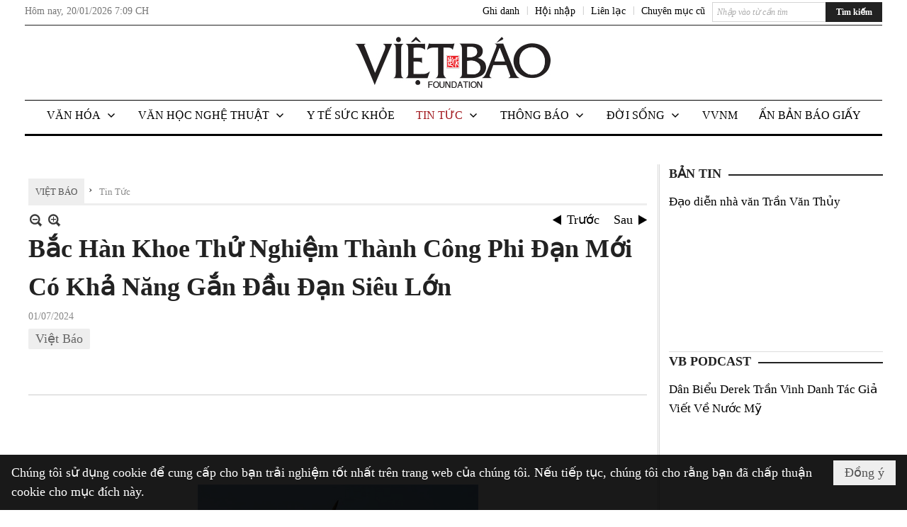

--- FILE ---
content_type: text/html; charset=utf-8
request_url: https://www.vietbaoonline.com/a319426/bac-han-khoe-thu-nghiem-thanh-cong-phi-dan-moi-co-kha-nang-gan-dau-dan-sieu-lon
body_size: 29409
content:
<!DOCTYPE html><html lang="vi-VN" data-culture="vi-VN"><head><title>Bắc Hàn Khoe Thử Nghiệm Thành Công Phi Đạn Mới Có Khả Năng Gắn Đầu Đạn Siêu Lớn - Tin Tức - Việt Báo Foundation – A Nonprofit 501 (c)(3) Organization</title><meta http-equiv="Content-Type" content="text/html; charset=utf-8" /><meta charset="utf-8" /><meta name="viewport" content="width=device-width, initial-scale=1.0, maximum-scale=5" /><meta name="format-detection" content="telephone=no" /><link href="https://www.vietbaoonline.com/rss/301409/tin-tuc" rel="alternate" title="Việt Báo Foundation – A Nonprofit 501 (c)(3) Organization - Tin Tức [RSS]" type="application/rss+xml" /><meta itemscope itemtype="http://schema.org/Article" itemref="meta_publisher dltp_date dltp_name mt_entitypage dltp_image"/><meta id="mt_description" itemprop="description" content="SEOUL – Hôm thứ Ba (2/7), truyền thông nhà nước Bắc Hàn KCNA loan tin rằng Bình Nhưỡng cho biết đã thử nghiệm thành công một loại phi đạn đạn đạo chiến thuật mới, có thể gắn được đầu đạn nặng đến 4.5 tấn, theo Reuters."/><meta id="mt_entitypage" itemprop="mainEntityOfPage" content="/"/><meta property="og:type" content="article"/><meta property="og:site_name" content="Việt Báo Foundation – A Nonprofit 501 (c)(3) Organization"/><meta property="og:url" content="https://www.vietbaoonline.com/a319426/bac-han-khoe-thu-nghiem-thanh-cong-phi-dan-moi-co-kha-nang-gan-dau-dan-sieu-lon"/><meta itemprop="og:headline" content="Bắc Hàn Khoe Thử Nghiệm Thành Công Phi Đạn Mới Có Khả Năng Gắn Đầu Đạn Siêu Lớn"/><meta itemprop="og:description" content="SEOUL – Hôm thứ Ba (2/7), truyền thông nhà nước Bắc Hàn KCNA loan tin rằng Bình Nhưỡng cho biết đã thử nghiệm thành công một loại phi đạn đạn đạo chiến thuật mới, có thể gắn được đầu đạn nặng đến 4.5 tấn, theo Reuters."/><meta property="og:image" content="https://www.vietbaoonline.com/images/file/7PEHC1Oa3AgBAnlC/w600/namnl-s.png"/><meta property="og:title" content="Bắc Hàn Khoe Thử Nghiệm Thành Công Phi Đạn Mới Có Khả Năng Gắn Đầu Đạn Siêu Lớn"/><meta property="og:description" content="SEOUL – Hôm thứ Ba (2/7), truyền thông nhà nước Bắc Hàn KCNA loan tin rằng Bình Nhưỡng cho biết đã thử nghiệm thành công một loại phi đạn đạn đạo chiến thuật mới, có thể gắn được đầu đạn nặng đến 4.5 tấn, theo Reuters."/><meta name="twitter:card" content="summary"/><meta name="twitter:url" content="https://www.vietbaoonline.com/a319426/bac-han-khoe-thu-nghiem-thanh-cong-phi-dan-moi-co-kha-nang-gan-dau-dan-sieu-lon"/><meta name="twitter:title" content="Bắc Hàn Khoe Thử Nghiệm Thành Công Phi Đạn Mới Có Khả Năng Gắn Đầu Đạn Siêu Lớn"/><meta name="twitter:description" content="SEOUL – Hôm thứ Ba (2/7), truyền thông nhà nước Bắc Hàn KCNA loan tin rằng Bình Nhưỡng cho biết đã thử nghiệm thành công một loại phi đạn đạn đạo chiến thuật mới, có thể gắn được đầu đạn nặng đến 4.5 tấn, theo Reuters."/><meta name="twitter:image" content="https://www.vietbaoonline.com/images/file/7PEHC1Oa3AgBAnlC/w600/namnl-s.png"/><script type="text/javascript" src="https://vnvnspr.vnvn.net/cmd/vnvn_jobs?d=www.vietbaoonline.com"></script><meta name="author" content="Việt Báo Foundation – A Nonprofit 501 (c)(3) Organization"/><meta name="keywords" content="Việt Báo,"/><meta name="description" content="SEOUL – Hôm thứ Ba (2/7), truyền thông nhà nước Bắc Hàn KCNA loan tin rằng Bình Nhưỡng cho biết đã thử nghiệm thành công một loại phi đạn đạn đạo chiến thuật mới, có thể gắn được đầu đạn nặng đến 4.5 tấn, theo Reuters."/><meta id="meta_author" itemprop="author" content="Dân Việt"/><meta property="og:author" content="Dân Việt"/><!-- Google tag (gtag.js) -->
<script async src="https://www.googletagmanager.com/gtag/js?id=G-W51ZMCQ1K2"></script>
<script>
  window.dataLayer = window.dataLayer || [];
  function gtag(){dataLayer.push(arguments);}
  gtag('js', new Date());

  gtag('config', 'G-W51ZMCQ1K2');
</script><link href="/content/themes/owner/vietbao_com/css/BQDeANWcLQflP2G2BU2WxtvZqLUFTZbG29motfx8n6KwMqtN.fcss" rel="preload" as="style"/><link href="/content/themes/owner/vietbao_com/css/AQAgADPDHXcz3TLr4d-LQPPfvuvh34tA89--6zPDHXcz3TLr.fcss" rel="preload" as="style"/><link href="/content/themes/owner/vietbao_com/css/DgArAxyO_5GfGmpyK8uFjrWYeb4ry4WOtZh5vtPbaFvTiVAm.fcss" rel="preload" as="style"/><link href="/content/themes/owner/vietbao_com/browser/AwBQACvhlYjpTt-fONop-OQf2YU42in45B_ZhXsQwLOIvDBp.fcss" rel="preload" as="style"/><link href="/content/themes/owner/vietbao_com/css/BQDeANWcLQflP2G2BU2WxtvZqLUFTZbG29motfx8n6KwMqtN.fcss" rel="stylesheet" type="text/css"/><link href="/content/themes/owner/vietbao_com/css/AQAgADPDHXcz3TLr4d-LQPPfvuvh34tA89--6zPDHXcz3TLr.fcss" rel="stylesheet" type="text/css"/><link href="/content/themes/owner/vietbao_com/css/DgArAxyO_5GfGmpyK8uFjrWYeb4ry4WOtZh5vtPbaFvTiVAm.fcss" rel="stylesheet" type="text/css"/><link href="/content/themes/owner/vietbao_com/browser/AwBQACvhlYjpTt-fONop-OQf2YU42in45B_ZhXsQwLOIvDBp.fcss" rel="stylesheet" type="text/css"/><noscript><link type="text/css" rel="stylesheet" href="/content/themes/owner/vietbao_com/css/AQAmAFK-ruuB0U3kTE4han0uQxpMTiFqfS5DGlK-ruuB0U3k.fcss"/></noscript><link rel="canonical" href="https://www.vietbaoonline.com/a319426/bac-han-khoe-thu-nghiem-thanh-cong-phi-dan-moi-co-kha-nang-gan-dau-dan-sieu-lon" /><link rel="icon" sizes="192x192" href="https://www.vietbaoonline.com/images/file/NiW3mrsa2wgBAtwU/w200/app-mask-512.png"/><link rel="icon" sizes="128x128" href="https://www.vietbaoonline.com/images/file/NiW3mrsa2wgBAtwU/w150/app-mask-512.png"/><link rel="apple-touch-icon" href="https://www.vietbaoonline.com/images/file/NiW3mrsa2wgBAtwU/app-mask-512.png"/><link rel="apple-touch-icon" sizes="76x76" href="https://www.vietbaoonline.com/images/file/NiW3mrsa2wgBAtwU/w100/app-mask-512.png"/><link rel="apple-touch-icon" sizes="120x120" href="https://www.vietbaoonline.com/images/file/NiW3mrsa2wgBAtwU/w150/app-mask-512.png"/><link rel="apple-touch-icon" sizes="152x152" href="https://www.vietbaoonline.com/images/file/NiW3mrsa2wgBAtwU/w200/app-mask-512.png"/><meta name="apple-mobile-web-app-title" content="Việt&#32;Báo&#32;Foundation"/><meta name="application-name" content="Việt&#32;Báo&#32;Foundation"/><link rel="shortcut icon" type="image/x-icon" href="https://www.vietbaoonline.com/images/file/q-nMbFJ91wgBAmEn/favicon.png"/><script id="script_loader_init">document.cookie='fn_screen='+window.innerWidth+'x'+window.innerHeight+'; path=/';if(!$)var _$=[],_$$=[],$=function(f){_$.push(f)},js_loader=function(f){_$$.push(f)}</script><script type="text/javascript">(function(){var l=window.language,a={"message":"Thông báo","ok":"Đồng ý","cancel":"Hủy lệnh","close":"Đóng lại","enable_cookie":"Trình duyệt của bạn đã tắt cookie. Hãy chắc chắn rằng cookie được bật và thử lại.","":""};if(!l){l=window.language={}}for(var n in a){if(!l[n])l[n]=a[n]}})()</script><style type="text/css">
body {}
.show_inLarge { display: block;}
.show_inMobile { display: none;}
.searchMobile .nw_lym_content { padding-left: 10px;  padding-right: 10px;}
.pd_description {  padding-bottom: 0!important;}
.imgFull { width: 100%!important; height: auto!important;}
.vb_parentnews3 .pl_row_first .pl_author:after {
    color: #666;
    content: "";
    font-size: 13px;
    line-height: 100%;
    padding-left: 0;
    padding-right: 0;
}

/*#region TopMenuSub */
.vb_menuStyleSub  { text-align: center;}
.vb_menuStyleSub .nw_menu_horizontalsub .nw_menu_root { display: inline-block; width: 100%;}
.vb_menuStyleSub .nw_menu_horizontalsub { background: #fff; border-bottom: 0; padding-bottom: 0; height: 47px;}
	.vb_menuStyleSub .nw_menu_horizontalsub ul, .vb_menuStyleSub .nw_menu_horizontalsub li { list-style: none; outline-style: none; margin: 0; padding: 0; list-style-position: outside; }
	.vb_menuStyleSub .nw_menu_horizontalsub .liMenu { display: inline-block; float: none; }
		.vb_menuStyleSub .nw_menu_horizontalsub .liMenu .aMenu { text-align: left; display: block; background-color: #fff!important; height: 47px; text-transform: uppercase; color: #000; font-size: 16px; font-weight: 500; padding: 7px 15px 5px; }
		.vb_menuStyleSub .nw_menu_horizontalsub .liMenu .nw_menu_icon { display: block; float: left; margin: 4px 7px 0 -23px; width: 16px; height: 16px; background-repeat: no-repeat; background-position: center center; }

		.vb_menuStyleSub .nw_menu_horizontalsub .liMenu.liMenuOpen { z-index: 1000; }
		.vb_menuStyleSub .nw_menu_horizontalsub .liMenu.liMenuHover > .aMenu,
		.vb_menuStyleSub .nw_menu_horizontalsub .liMenu:hover > .aMenu,
		.vb_menuStyleSub .nw_menu_horizontalsub .liMenu.liMenuActive > .aMenu { color: #a1161c; background-color: #fff;}
		.vb_menuStyleSub .nw_menu_horizontalsub .liMenu.liMenuHasIcon > .aMenu { padding-left: 38px; }
		.vb_menuStyleSub .nw_menu_horizontalsub .liMenu.liMenuHasChild > .aMenu { padding-right: 38px; }

	.nw_menu_horizontalsub .ulMenu_0 > .liMenu > .ulMenu { border-top: 3px solid #000; overflow-x: hidden; overflow-y: auto;  -webkit-overflow-scrolling: touch; max-height: calc(100vh - 200px); --conversation-list-height: calc(100vh - 200px); --conversation-list-height-have-title-bar: calc(100vh - 200px); --update-btn-height: 0px; }
	.vb_menuStyleSub .nw_menu_horizontalsub .ulMenu_0>.liMenu>.ulMenu {display:none !important}
	.vb_menuStyleSub .nw_menu_horizontalsub .ulMenu_0 >.liMenu.liMenuHold > .ulMenu { display:none !important; } 
	.vb_menuStyleSub .nw_menu_horizontalsub .ulMenu_0 >.liMenu.liMenuHover > .ulMenu { display:flex !important; } 
	.vb_menuStyleSub .nw_menu_horizontalsub .ulMenu_0 { background: #fff; z-index: 900; }
		.vb_menuStyleSub .nw_menu_horizontalsub .ulMenu_0 > .liMenu > .ulMenu { min-height: 80px; background: #fff; padding: 20px; position: absolute; width: 100%; max-width: 1600px; margin: 0 auto; z-index: 5; top: 100%; left: 0; right: 0; display: none; -webkit-box-shadow: 0px 2px 5px rgba(0, 0, 0, 0.4); -moz-box-shadow: 0px 2px 5px rgba(0, 0, 0, 0.4); box-shadow: 0px 2px 5px rgba(0, 0, 0, 0.4); -webkit-box-sizing:border-box; -ms-box-sizing:border-box; box-sizing:border-box;}
		.vb_menuStyleSub .nw_menu_horizontalsub .ulMenu_0 > .liMenu.liMenuHold > .aMenu { color: #a1161c;}
		.vb_menuStyleSub .nw_menu_horizontalsub .ulMenu_0 > .liMenu.liMenuHold > .ulMenu { display: block; -nw-opacity: 1 !important; }
		.vb_menuStyleSub .nw_menu_horizontalsub .ulMenu_0 > .liMenu.liMenuHover > .ulMenu { z-index: 10; display: flex!important; display: -webkit-flex!important; flex-flow: row wrap; -webkit-flex-flow: row wrap; }

	.vb_menuStyleSub .nw_menu_horizontalsub .ulMenu .ulMenu .liMenu { position: relative; display: block; float: none; flex-grow: 1; -webkit-flex-grow: 1; vertical-align: top; }
	.vb_menuStyleSub .nw_menu_horizontalsub .ulMenu .ulMenu .liMenu {  width: 20%; max-width: 20%;}
		.vb_menuStyleSub .nw_menu_horizontalsub .ulMenu .ulMenu .liMenu .aMenu { background-color: #fff; padding-bottom: 6px; color: #000; font-size: 17px; text-transform: none; font-weight: 500;}
		.vb_menuStyleSub .nw_menu_horizontalsub .ulMenu .ulMenu .liMenu.liMenuHover > .aMenu,
		.vb_menuStyleSub .nw_menu_horizontalsub .ulMenu .ulMenu .liMenu:hover > .aMenu,
		.vb_menuStyleSub .nw_menu_horizontalsub .ulMenu .ulMenu .liMenu.liMenuActive > .aMenu { color: #a1161c;}

	.vb_menuStyleSub .nw_menu_horizontalsub .ulMenu .ulMenu_1 > .liMenu > .ulMenu,
	.vb_menuStyleSub .nw_menu_horizontalsub .ulMenu .ulMenu .ulMenu_2 > .liMenu > .ulMenu,
	.vb_menuStyleSub .nw_menu_horizontalsub .ulMenu .ulMenu .ulMenu .ulMenu_3 > .liMenu > .ulMenu { height: auto!important; top: 0!important; left: 0!important; min-width: 100%!important; max-width: 100%!important;}
	
	.vb_menuStyleSub .nw_menu_horizontalsub .ulMenu .ulMenu .ulMenu { background: #fff; display: block!important; position: relative!important; width: 100%; -webkit-box-shadow: none; -moz-box-shadow: none; box-shadow: none;}
		.vb_menuStyleSub .nw_menu_horizontalsub .ulMenu .ulMenu .ulMenu .liMenu { float: none; position: relative; width: 100%!important; min-width: 100%!important; max-width: 100%!important;}
			.vb_menuStyleSub .nw_menu_horizontalsub .ulMenu .ulMenu .ulMenu .liMenu .aMenu { background: #fff url(/images/file/MiihkKlC2ggBAjBf/icon1.png) 20px 17px no-repeat; color: #222; font-size: 15px; font-weight: 400; padding-top: 6px; padding-bottom: 6px; padding-left: 32px; border: 0;}
			.vb_menuStyleSub .nw_menu_horizontalsub .ulMenu .ulMenu .ulMenu .liMenu.liMenuHover > .aMenu,
			.vb_menuStyleSub .nw_menu_horizontalsub .ulMenu .ulMenu .ulMenu .liMenu:hover > .aMenu,
			.vb_menuStyleSub .nw_menu_horizontalsub .ulMenu .ulMenu .ulMenu .liMenu.liMenuActive > .aMenu { color: #a1161c; background-image: url(/images/file/4IM-kalC2ggBAkR2/icon1-hover.png);}
		
		.vb_menuStyleSub .nw_menu_horizontalsub .ulMenu .ulMenu .ulMenu  .ulMenu .liMenu .aMenu { background: #fff url(/images/file/XNWGZKtC2ggBAuMu/icon-submenu.png) 35px 14px no-repeat; color: #555; font-size: 13px; font-weight: 400; padding-top: 6px; padding-bottom: 6px; padding-left: 50px; }
		.vb_menuStyleSub .nw_menu_horizontalsub .ulMenu .ulMenu .ulMenu  .ulMenu .liMenu.liMenuHover > .aMenu,
			.vb_menuStyleSub .nw_menu_horizontalsub .ulMenu .ulMenu .ulMenu  .ulMenu .liMenu:hover > .aMenu,
			.vb_menuStyleSub .nw_menu_horizontalsub .ulMenu .ulMenu .ulMenu  .ulMenu .liMenu.liMenuActive > .aMenu { color: #a1161c; background-image: url(/images/file/9HtwZatC2ggBAmtM/icon-submenu-hover.png);}
		
	.vb_menuStyleSub .nw_menu_horizontalsub .nw_menu_text { display: block; overflow: hidden; padding-top: 2px; }
	.vb_menuStyleSub .nw_menu_horizontalsub .nw_menu_btn { background: url(/images/file/Fd6PmaJC2ggBAhAA/sprite-x.png) -16px -122px no-repeat; margin: 6px -23px 0 7px; width: 16px; height: 16px; display: block; float: right; }
	.vb_menuStyleSub .nw_menu_horizontalsub .ulMenu .ulMenu .nw_menu_btn { background: none; margin: 0; padding: 0; width: 0; height: 0; }
/*
	.vb_menuStyleSub .nw_menu_horizontalsub .ulMenu .ulMenu .ulMenu.ulMenuTopLeft { top: 100%; left: 0; }
	.vb_menuStyleSub .nw_menu_horizontalsub .ulMenu .ulMenu .ulMenu .ulMenu.ulMenuTopLeft { top: 100%; left: 0; }
	.vb_menuStyleSub .nw_menu_horizontalsub .ulMenu .ulMenu .ulMenu.ulMenuTopRight { top: 100%; right: 0; }
	.vb_menuStyleSub .nw_menu_horizontalsub .ulMenu .ulMenu .ulMenu .ulMenu.ulMenuTopRight { top: 100%; right: 0; }

	.vb_menuStyleSub .nw_menu_horizontalsub .ulMenu .ulMenu .ulMenu.ulMenuBottomLeft { top: 100%; left: 0; }
	.vb_menuStyleSub .nw_menu_horizontalsub .ulMenu .ulMenu .ulMenu .ulMenu.ulMenuBottomLeft { top: 100%; left: 0; }
	.vb_menuStyleSub .nw_menu_horizontalsub .ulMenu .ulMenu .ulMenu.ulMenuBottomRight { top: 100%; right: 0; }
	.vb_menuStyleSub .nw_menu_horizontalsub .ulMenu .ulMenu .ulMenu .ulMenu.ulMenuBottomRight { top: 100%; left: 0; }
*/
/*#endregion*/

.button, .button:visited { display: inline-block;}

.pd_description a, .pd_description a:visited, .pd_description a:active, .pd_description a:focus { color: #007bb7; }
.pd_description a:hover { color: #a1161c;}

/* .pd_description * { font-size: 24px;} */
.pl_brief { font-size: 20px;}

.pl_date, .pl_time, .pd_time, .pd_view, .pl_view { display: none!important;}
.nw_post_detail .pd_info .pd_date, .nw_post_detail .pd_info .pd_view { font-size: 14px;}
.vb_client_timer { font-size: 14px; padding: 2px 10px 0 0; color: #777;}
.nw_boxing .nw_boxing_title, .nw_menu_horizontal .liMenu .aMenu, .nw_menu_mobile .liMenu .aMenu, .nw_menu_mobile .liMenu .aMenu { text-transform: uppercase; }
.nw_menu_horizontal .ulMenu .ulMenu .liMenu .aMenu, .nw_menu_mobile .ulMenu .ulMenu .liMenu .aMenu, .nw_menu_mobile .ulMenu .ulMenu .liMenu .aMenu { text-transform: none;}

.div_menuRight .nw_boxing .nw_boxing_content .nw_boxing_padding { padding: 0;}

.div_userSeperator, .div_top_item { vertical-align: top;}
.vb_hotnewsSlide .pl_list .pl_row { border-bottom: 0;}
.vb_hotnewsSlide .ibox_effect_random .pl_row { padding: 0 !important;}
.ibox_effect_random .pl_row { padding: 0 !important;}
.div_tinmoi .pl_list .pl_row {border-bottom: 0;}

.pl_author { display: inline-block; margin-top: 0;}
.nw_image_caption { font-size: 15px !important;  color: #777;}
.nw_zoomcontent.normal { font-size: 20px;}
.pl_author {  vertical-align: top !important;}
.ibox_effect { overflow: hidden; width: 100% !important;}
.vb_parentnews2 .pl_list .pl_thumbnail_border, .vb_parentnews2 .pl_list .pl_thumbnail_border a, .vb_parentnews2 .pl_list .pl_thumbnail_border a img { height: auto!important;}
.nff .nff_note { font-size: 14px!important;}
.nw_post_detail .pd_upost_user > div {  font-size: 16px!important;}
.nw_post_detail .pd_header { border-bottom: 1px solid #ccc;}
.top_related  { border-top: 2px dashed #ccc; margin-top: 25px; padding-top: 15px;}
.top_related > li { font-size: 15px!important; padding-bottom: 5px;}

.div_ykien { background: #ccc; padding: 10px;}
.div_ykien .nw_boxing .nw_boxing_title,
.div_ykien .nw_boxing .nw_boxing_content,
.div_ykien .nw_lym_content { background-color: #eee;}
.div_ykien .nw_boxing .nw_boxing_title a { color: #115df5;}
.div_ykien .nw_boxing .nw_boxing_content { border-color: #115df5;}

.div_title_small .pl_list .pl_title h2 { font-size: 17px;}
/* .div_right_column .nw_box_list_brief .pl_thumbnail { margin: 5px 0;} */

.div_column {  { height: 100%; width: 100%; display: flex; display: -webkit-flex; flex-flow: row wrap; -webkit-flex-flow: row wrap;  border: 0!important;}}
.div_left_column, .div_right_column { flex-grow: 1; -webkit-flex-grow: 1; vertical-align: top; }
.div_left_column { width: 100%; padding-right: 327px;  margin-right: -327px;}
.div_right_column { width: 318px; padding-left: 13px; border-left: 3px double #d8d8d8;}
.div_right_column .nw_lym_content { padding-left: 0; padding-right: 0;}

.top_related {display: none!important;}

.div_logo1.col-no-padding .nw_lym_content { padding-left: 10px; padding-right: 10px;}
.div_scroll_top .off_scroll { display: none;}

.vb_boxnews .pl_thumbnail,
.vb_parentnews7 .pl_thumbnail {
    margin: 10px 10px 10px 0!important;
}
.nw_author_list .nw_author_alphabet a { font-size: 24px;}
.nw_author_search { padding: 10px 110px 10px 10px; -webkit-box-sizing:border-box; -ms-box-sizing:border-box; box-sizing:border-box;}
.nw_author_search .nw_author_search_btn {  margin-right: -100px;  width: 100px; min-height: 29px;}

.paddingLi li { padding-bottom: 20px;}


.vb_fullIMG .pl_thumbnail { margin: 0 0 10px 0;}
.vb_fullIMG .pl_brief { display: block!important;}
.vb_fullIMG .pl_thumbnail { float: none; margin: 5px 0; display: block!important;}
/* .vb_fullIMG .pl_row_first .pl_thumbnail_border { border: 0; padding: 0;} */
.vb_fullIMG .pl_thumbnail_border, 
.vb_fullIMG .pl_thumbnail_border a,
.vb_fullIMG .pl_thumbnail_border a img { display: block!important; width: 100%!important; height: auto;}

.nw_boxTitle {
    background-color: #fff;
    color: #222;
    font-weight: 600;
    font-size: 18px;
    padding: 0 10px 0 0;
    display: inline-block;
	text-transform: uppercase;
}
.nw_boxTitle a { color: #222;}
.nw_boxContent {
    background-color: #fff;
    border-top: 2px solid #222;
    padding-top: 13px;
    margin-top: -13px;
}

@media (max-width: 1230px) {
.div_paddingLR .nw_lym_content { padding-left: 15px; padding-right: 15px;}
}

@media (min-width: 728px) {
.show_inLarge { display: block;}
.show_inMobile { display: none;}
}
@media (max-width: 727px) {
.show_inLarge { display: none;}
.show_inMobile { display: block;}
}
@media screen and (min-width: 1px) and (max-width: 990px) {
.div2Columns { width: 100%;}
}
@media (max-width: 990px) {
.OFF_inMobile { display: none;}
.div_column { height: 100%; width: 100%; display: block; }
.div_left_column, .div_right_column { flex-grow: 1; -webkit-flex-grow: 1; vertical-align: top; width: 100%!important; }
.div_left_column { width: 100%!important; padding-right: 0!important;  margin-right: 0!important;}
.div_right_column { width: 100%!important; padding: 10px!important; border: 0!important;}
/* .div_right_column .nw_box_list_brief .pl_thumbnail {  margin: 5px 10px 0 0;} */
.ibox_effect { overflow: hidden; height: auto!important; }
.vb_parentnews3 .nw_box_list_brief .pl_row_first .pl_thumbnail { margin: 5px 10px 0 0;}

}
@media (min-width: 640px) {
.div_img_repons_120 .pl_thumbnail_border a, .div_img_repons_120 .pl_thumbnail_border a img { height: auto!important; width: 120px!important;}
.div_img_repons_240 .pl_thumbnail_border a, .div_img_repons_240 .pl_thumbnail_border a img { height: auto!important; width: 240px!important;}
}
@media (max-width: 639px) {
/* .pd_description * { font-size: 24px!important;} */
.pl_brief { font-size: 20px;}

.vb_parentnews1 .nw_box_list_brief .pl_row_first .pl_thumbnail,
.nw_box_list_brief .pl_thumbnail, .nw_post_list_brief .pl_thumbnail,
.vb_parentnews1 .pl_row_first .nw_box_list_brief .pl_thumbnail,
.vb_parentnews2 .pl_row_first .nw_box_list_brief .pl_thumbnail,
.vb_parentnews3 .pl_row_first .nw_box_list_brief .pl_thumbnail,
.vb_parentnews1 .pl_row_first .nw_post_list_brief .pl_thumbnail,
.vb_parentnews2 .pl_row_first .nw_post_list_brief .pl_thumbnail,
.vb_parentnews3 .pl_row_first .nw_post_list_brief .pl_thumbnail {  float: none; margin: 5px 0;}

.vb_parentnews1 .nw_box_list_brief .pl_thumbnail,
.vb_parentnews2 .nw_box_list_brief .pl_thumbnail,
.vb_parentnews3 .nw_box_list_brief .pl_thumbnail,
.vb_parentnews1 .nw_post_list_brief .pl_thumbnail,
.vb_parentnews2 .nw_post_list_brief .pl_thumbnail,
.vb_parentnews3 .nw_post_list_brief .pl_thumbnail {  float: left; margin: 5px 10px 0 0;}
.pl_list .pl_thumbnail_border a,
.pl_list .pl_thumbnail_border a img { width: 100%!important; height: auto!important;}
.div_top_item { padding: 0;}
.pl_list .pl_thumbnail_border a { display: inline-block;}
.pl_list .pl_thumbnail_border a, .pl_list .pl_thumbnail_border a img,
.div_img_repons_120 .pl_thumbnail_border a, .div_img_repons_120 .pl_thumbnail_border a img,
.div_img_repons_240 .pl_thumbnail_border a, .div_img_repons_240 .pl_thumbnail_border a img { max-width: 100%!important; height: auto!important; width: auto!important;}
.pl_list .pl_thumbnail_border { text-align: center;}

.nw_author_list .nw_author_ul li { float: none!important; width: 100%!important;}
.vb_client_timer.off_mobile { display: none!important;}

}
@media (max-width: 320px) {
.off_mobile { display: none;}
}
@media only screen and (min-device-width: 100px) and (max-device-width: 5000px) and (orientation:portrait) and (-webkit-min-device-pixel-ratio: 2) {
  .region_member, .div_top_item, .region_member .div_show_large { margin-top: 0!important; vertical-align: top;}
}
@media only screen and (min-device-width: 100px) and (max-device-width: 5000px) and (orientation:landscape) and (-webkit-min-device-pixel-ratio: 2) {
  .region_member, .div_top_item, .region_member .div_show_large { margin-top: 0!important; vertical-align: top;}
}
	.visible-mobile{display:none !important}
	.visible-tablet{display:none !important}
	.visible-classic{display:none !important}
</style><style type="text/css" media="all">.nw_pagepost_hascontent_visible{display:block}.nw_pagepost_hascontent_hidden{display:none}</style></head><body class="lang_vi  css_device_Modern"><div id="meta_publisher" itemprop="publisher" itemscope itemtype="https://schema.org/Organization"><div itemprop="logo" itemscope itemtype="https://schema.org/ImageObject"><meta itemprop="url" content="http://vb.trungtam.net/images/file/DcUXEIsU2wgBAPQD/vietbao-logo-295-x75.jpg"/><meta itemprop="width" content="295"/><meta itemprop="height" content="75"/></div><meta itemprop="name" content="Việt&#32;Báo&#32;Foundation&#32;–&#32;A&#32;Nonprofit&#32;501&#32;(c)(3)&#32;Organization"/><meta itemprop="url" content="http://vb.trungtam.net/"/></div><div class="bg_body_head"><div></div></div><div class="bg_body"><div id="nw_root" class="nw_root"><div class="nw_lym_area nw_lym_container"><div class="nw_lym_row" data-name="Dòng" id="nwwg_5" data-wid="5"><div class="nw_lym_content"><div class="nw_widget" data-name="DFP" id="nwwg_5619" data-wid="5619"><script type="text/javascript" src="https://securepubads.g.doubleclick.net/tag/js/gpt.js" async=""></script><script type="text/javascript">var googletag = googletag || {};googletag.cmd = googletag.cmd || []; googletag.cmd.push(function() {googletag.defineSlot('/5464244/336x280', [[300, 250], [336, 280]], 'div-gpt-ad-1541014537025-0').addService(googletag.pubads()); googletag.defineSlot('/5464244/VB72890TOP', ['fluid', [320, 40], [728, 90]], 'div-gpt-ad-1579063274712-0').addService(googletag.pubads()); googletag.defineSlot('/5464244/VB72890MIDDLE', [728, 90], 'div-gpt-ad-1579063638576-0').addService(googletag.pubads()); googletag.defineSlot('/5464244/VB300250RIGHTTOP', [300, 250], 'div-gpt-ad-1579063606524-0').addService(googletag.companionAds()).addService(googletag.pubads()); googletag.defineSlot('/5464244/VBARTICLEDETAIL', [[728, 90],[300, 600]], 'div-gpt-ad-1579063719434-0').addService(googletag.companionAds()).addService(googletag.pubads()); googletag.defineSlot('/5464244/VB300250RIGHTMIDDLE', [300, 250], 'div-gpt-ad-1580344301137-0').addService(googletag.companionAds()).addService(googletag.pubads()); googletag.defineSlot('/5464244/VB300250RIGHTBOTTOM', [300, 250], 'div-gpt-ad-1582515392978-0').addService(googletag.companionAds()).addService(googletag.pubads()); googletag.defineSlot('/5464244/VB300600RIGHT', [300, 600], 'div-gpt-ad-1593398914201-0').addService(googletag.pubads()); googletag.defineSlot('/5464244/ARTICLEDETAILCENTER', [[728, 90],[300, 600]], 'div-gpt-ad-1596509203744-0').addService(googletag.pubads()); googletag.defineSlot('/5464244/VBRIGHT300X750', [300, 750], 'div-gpt-ad-1638233169707-0').addService(googletag.pubads()); googletag.defineSlot('/5464244/VIETBAO1070x250', [1180, 250], 'div-gpt-ad-1641525438150-0').addService(googletag.pubads()); googletag.defineSlot('/5464244/VB300x250MOBILETOP', [300, 250], 'div-gpt-ad-1621249569839-0').addService(googletag.pubads()); googletag.pubads().enableSingleRequest(); googletag.pubads().collapseEmptyDivs(); googletag.pubads().enableVideoAds(); googletag.companionAds().setRefreshUnfilledSlots(true); googletag.enableServices()}); </script></div><div class="clear"></div></div></div><div class="nw_lym_row slideInDown_menu" data-name="ScrolTop" id="myScrollFixed" data-wid="5246"><div class="nw_lym_area"><div class="nw_lym_row" data-name="Row" id="nwwg_5247" data-wid="5247"><div class="nw_lym_content"><div class="clear"></div></div></div><div class="nw_lym_row div_top&#32;col-no-padding" data-name="region_top" id="nwwg_5250" data-wid="5250"><div class="nw_lym_area"><div class="nw_lym_row region_maxwidth2&#32;region_top" style="position:&#32;relative;&#32;padding-top:&#32;3px;&#32;padding-bottom:&#32;3px;" data-name="region_maxwidth" id="nwwg_5251" data-wid="5251"><div class="nw_lym_area"><div class="nw_lym_row" data-name="Row" id="nwwg_5252" data-wid="5252"><div class="nw_lym_area"><div class="nw_lym_row" data-name="Row" id="nwwg_5594" data-wid="5594"><div class="nw_lym_content"><div class="nw_widget vb_client_timer&#32;off_mobile" style="float:&#32;left;" data-name="CLIENT&#32;TIMER" id="nwwg_5254" data-wid="5254"><div class="nw_boxing_padding nw_adspot nw_ver_adspotgroup" id="adspotgroup_id__5254"><div class="nw_ver_adspotgroup_h"><div id="adspot_id__368"><div data-load="1"><div>Hôm nay, <span id="vb_timenow">&nbsp;</span></div><script type="text/javascript">
$(function(){
	var f = function(){
		var d = new Date();
		$('#vb_timenow').text(Globalize.format(d, "g"));
	};
	f();
})
</script></div><div class="clear"></div></div></div></div></div><div class="nw_widget show_inLarge" style="float:&#32;right;&#32;margin-left:&#32;10px;" data-name="SEARCH" id="nwwg_5863" data-wid="5863"><div class="nw_boxing_padding"><div class="nw_search"><form action="/search" method="get"><input type="hidden" value="L2EzMTk0MjYvYmFjLWhhbi1raG9lLXRodS1uZ2hpZW0tdGhhbmgtY29uZy1waGktZGFuLW1vaS1jby1raGEtbmFuZy1nYW4tZGF1LWRhbi1zaWV1LWxvbg" name="r" /><input name="k" maxlength="48" class="textbox nw_search_txt" type="text" placeholder="Nhập vào từ cần tìm" /><input class="button nw_search_btn" type="submit" value="Tìm kiếm" /><div class="clear"></div></form></div></div></div><div class="nw_widget" style="float:&#32;right;&#32;font-size:&#32;14px;&#32;padding:&#32;0;&#32;margin-top:&#32;2px;" data-name="CONTACT&#32;TOP" id="nwwg_5256" data-wid="5256"><div class="nw_boxing_padding nw_adspot nw_ver_adspotgroup" id="adspotgroup_id__5256"><div class="nw_ver_adspotgroup_h"><div id="adspot_id__369"><div class="nw_async noscript" data-type="adspot" data-src="/banner/369/638107301615346436/635230020230327001"><noscript><iframe class="adspot_iframe" src="/banner/369/638107301615346436/635230020230327001" style="border:0"></iframe></noscript></div><div class="clear"></div></div></div></div></div><div class="nw_widget region_member" style="float:&#32;right;&#32;margin-top:&#32;2px;" data-name="LOGIN&#32;-&#32;REGISTER" id="nwwg_5257" data-wid="5257"><div class="div_show_large"><span class="div_top_item"><a href="/user/register/L2EzMTk0MjYvYmFjLWhhbi1raG9lLXRodS1uZ2hpZW0tdGhhbmgtY29uZy1waGktZGFuLW1vaS1jby1raGEtbmFuZy1nYW4tZGF1LWRhbi1zaWV1LWxvbg" target="_self">Ghi danh</a></span><span class="div_userSeperator">|</span><span class="div_top_item"><a href="/login/L2EzMTk0MjYvYmFjLWhhbi1raG9lLXRodS1uZ2hpZW0tdGhhbmgtY29uZy1waGktZGFuLW1vaS1jby1raGEtbmFuZy1nYW4tZGF1LWRhbi1zaWV1LWxvbg" target="_self">Hội nhập</a></span></div><div class="div_show_small"><span class="div_top_item"><a href="/user/register/L2EzMTk0MjYvYmFjLWhhbi1raG9lLXRodS1uZ2hpZW0tdGhhbmgtY29uZy1waGktZGFuLW1vaS1jby1raGEtbmFuZy1nYW4tZGF1LWRhbi1zaWV1LWxvbg" target="_self"><img src="/images/site/blank.png" style="float: none; clear: both; margin: 2px auto 0 auto;" data-info="16,16" alt="Ghi danh" title="Ghi danh" width="16" height="16" class="imglazy" data-original="/images/file/SHskcFJ91wgBAncl/icon-register.png"/><noscript><img src="/images/file/SHskcFJ91wgBAncl/icon-register.png" style="float: none; clear: both; margin: 2px auto 0 auto;" data-info="16,16" alt="Ghi danh" title="Ghi danh" width="16" height="16"/></noscript></a></span><span class="div_userSeperator">|</span><span class="div_top_item"><a href="/login/L2EzMTk0MjYvYmFjLWhhbi1raG9lLXRodS1uZ2hpZW0tdGhhbmgtY29uZy1waGktZGFuLW1vaS1jby1raGEtbmFuZy1nYW4tZGF1LWRhbi1zaWV1LWxvbg" target="_self"><img src="/images/site/blank.png" style="float: none; clear: both; margin: 2px auto 0 auto;" data-info="16,16" alt="Hội nhập" title="Hội nhập" width="16" height="16" class="imglazy" data-original="/images/file/oeJpblJ91wgBAlJK/icon-login.png"/><noscript><img src="/images/file/oeJpblJ91wgBAlJK/icon-login.png" style="float: none; clear: both; margin: 2px auto 0 auto;" data-info="16,16" alt="Hội nhập" title="Hội nhập" width="16" height="16"/></noscript></a></span></div></div><div class="clear"></div></div></div><div class="clear"></div></div><div class="clear"></div></div><div class="nw_lym_row region_search&#32;search_overlay" data-name="region_search" id="search_myOverlay" data-wid="5253"><div class="nw_lym_area"><div class="nw_lym_row" data-name="Row" id="nwwg_5258" data-wid="5258"><div class="nw_lym_content"><div class="clear"></div></div></div><div class="clear"></div></div><div class="clear"></div></div><div class="clear"></div></div><div class="clear"></div></div><div class="clear"></div></div><div class="clear"></div></div><div class="nw_lym_row show_in_pc" data-name="show_in_pc" id="nwwg_5249" data-wid="5249"><div class="nw_lym_area"><div class="nw_lym_row region_maxwidth&#32;col-no-padding&#32;div_logo1" style="padding-top:&#32;10px;&#32;padding-bottom:&#32;10px;" data-name="LOGO" id="nwwg_5263" data-wid="5263"><div class="nw_lym_area"><div class="nw_lym_row" data-name="Row" id="nwwg_5265" data-wid="5265"><div class="nw_lym_content"><div class="nw_widget" data-name="LOGO&#32;VHNT" id="nwwg_5266" data-wid="5266"><div class="nw_boxing_padding nw_adspot nw_ver_adspotgroup" id="adspotgroup_id__5266"><div class="nw_ver_adspotgroup_h"><div id="adspot_id__366"><div data-load="1"><a href="/" title="Việt Báo Foundation – A Nonprofit 501 (c)(3) Organization" target="_self"><img src="/images/file/DD0_ieMz2wgBALVt/vietbao-logo-300x75.jpg" style="float: none; clear: both; margin: 5px auto; border-width: 0px; width: 300px; display: block;" data-info="300,75" width="300" height="75" alt="Việt Báo Foundation – A Nonprofit 501 (c)(3) Organization" title="Việt Báo Foundation – A Nonprofit 501 (c)(3) Organization" class="nw-img-responsive" /></a></div><div class="clear"></div></div></div></div></div><div class="clear"></div></div></div><div class="clear"></div></div><div class="clear"></div></div><div class="nw_lym_row col-no-padding" data-name="region_menu" id="nwwg_5264" data-wid="5264"><div class="nw_lym_area"><div class="nw_lym_row region_maxwidth2&#32;region_menu" data-name="region_maxwidth" id="nwwg_5267" data-wid="5267"><div class="nw_lym_area"><div class="nw_lym_row" data-name="Row" id="nwwg_5269" data-wid="5269"><div class="nw_lym_content"><div class="nw_widget vb_menuStyleSub" data-name="TOP&#32;MENU" id="nwwg_5268" data-wid="5268"><div class="nw_menu_horizontalsub nw_menu_popup"><div class="nw_boxing_padding nw_menu_container nw_menu_root"><ul class="ulMenu ulMenu_0"><li class="liMenu liMenuFirst liMenuHasChild"><a tabindex="0" class="aMenu" href="/p301408/van-hoa" title="Văn Hóa" role="button" aria-expanded="false" id="PuvAtn6iZ2pm"><span class="nw_menu_btn"></span><span class="nw_menu_text">Văn Hóa</span></a><ul class="ulMenu ulMenu_1" aria-hidden="true" aria-labelledby="PuvAtn6iZ2pm"><li class="liMenu liMenuFirst"><a tabindex="-1" class="aMenu" href="/p301418/diem-sach" title="Điểm Sách"><span class="nw_menu_text">Điểm Sách</span></a></li><li class="liMenu"><a tabindex="-1" class="aMenu" href="/p301419/van-nghe" title="Văn Nghệ"><span class="nw_menu_text">Văn Nghệ</span></a></li><li class="liMenu"><a tabindex="-1" class="aMenu" href="/p301420/van-hoc" title="Văn Học"><span class="nw_menu_text">Văn Học</span></a></li><li class="liMenu"><a tabindex="-1" class="aMenu" href="/p301421/kien-truc" title="Kiến Trúc"><span class="nw_menu_text">Kiến Trúc</span></a></li><li class="liMenu liMenuLast"><a tabindex="-1" class="aMenu" href="/p301422/ton-giao" title="Tôn Giáo"><span class="nw_menu_text">Tôn Giáo</span></a></li></ul></li><li class="liMenu liMenuHasChild"><a tabindex="0" class="aMenu" href="/p301404/van-hoc-nghe-thuat" title="Văn Học Nghệ Thuật" role="button" aria-expanded="false" id="1xM7WiPtHPoS"><span class="nw_menu_btn"></span><span class="nw_menu_text">Văn Học Nghệ Thuật</span></a><ul class="ulMenu ulMenu_1" aria-hidden="true" aria-labelledby="1xM7WiPtHPoS"><li class="liMenu liMenuFirst"><a tabindex="-1" class="aMenu" href="/p301417/van-hoa-nghe-thuat" title="Văn Hóa – Nghệ Thuật"><span class="nw_menu_text">Văn Hóa – Nghệ Thuật</span></a></li><li class="liMenu"><a tabindex="-1" class="aMenu" href="/p301414/truyen-ky" title="Truyện / Ký"><span class="nw_menu_text">Truyện / Ký</span></a></li><li class="liMenu"><a tabindex="-1" class="aMenu" href="/p301416/hoi-hoa" title="Hội Họa"><span class="nw_menu_text">Hội Họa</span></a></li><li class="liMenu"><a tabindex="-1" class="aMenu" href="/p301415/tho" title="Thơ"><span class="nw_menu_text">Thơ</span></a></li><li class="liMenu liMenuLast liMenuHasIcon"><a tabindex="-1" class="aMenu" href="/p316377/ba-dieu-bon-chuyen" title="Ba Điều Bốn Chuyện"><span class="nw_menu_icon" style="background-image:url(/images/file/5gnxURUB3AgBAEEV/w16/3-dieu-4-chuyen-logo.jpg);width:16px;height:16px"></span><span class="nw_menu_text">Ba Điều Bốn Chuyện</span></a></li></ul></li><li class="liMenu"><a tabindex="0" class="aMenu" href="/p319376/y-te-suc-khoe" title="Y Tế Sức Khỏe"><span class="nw_menu_text">Y Tế Sức Khỏe</span></a></li><li class="liMenu liMenuHasChild liMenuActive liMenuHold"><a tabindex="0" class="aMenu" href="/p301409/tin-tuc" title="Tin Tức" role="button" aria-expanded="false" id="7KUXStybmzMB"><span class="nw_menu_btn"></span><span class="nw_menu_text">Tin Tức</span></a><ul class="ulMenu ulMenu_1" aria-hidden="true" aria-labelledby="7KUXStybmzMB"><li class="liMenu liMenuFirst"><a tabindex="-1" class="aMenu" href="/p321826/50-nam" title="50 Năm Nhìn Lại"><span class="nw_menu_text">50 Năm Nhìn Lại</span></a></li><li class="liMenu"><a tabindex="-1" class="aMenu" href="/p318779/bau-cu-2024" title="Bầu Cử 2024"><span class="nw_menu_text">Bầu Cử 2024</span></a></li><li class="liMenu"><a tabindex="-1" class="aMenu" href="/p112/binh-luan" title="Bình Luận"><span class="nw_menu_text">Bình Luận</span></a></li><li class="liMenu"><a tabindex="-1" class="aMenu" href="/p113/cong-dong" title="Cộng Đồng"><span class="nw_menu_text">Cộng Đồng</span></a></li><li class="liMenu"><a tabindex="-1" class="aMenu" href="/p302257/covid-19" title="COVID-19"><span class="nw_menu_text">COVID-19</span></a></li><li class="liMenu"><a tabindex="-1" class="aMenu" href="/p236582/cuoi-tuan-lich-sinh-hoat-cong-dong" title="Cuối Tuần"><span class="nw_menu_text">Cuối Tuần</span></a></li><li class="liMenu"><a tabindex="-1" class="aMenu" href="/p126/cuoi-tuan" title="Đây đó"><span class="nw_menu_text">Đây đó</span></a></li><li class="liMenu"><a tabindex="-1" class="aMenu" href="/p127/dia-oc" title="Địa Ốc"><span class="nw_menu_text">Địa Ốc</span></a></li><li class="liMenu"><a tabindex="-1" class="aMenu" href="/p128/gia-dinh" title="Gia Đình"><span class="nw_menu_text">Gia Đình</span></a></li><li class="liMenu"><a tabindex="-1" class="aMenu" href="/p255954/hinh-trong-ngay" title="Hình trong ngày"><span class="nw_menu_text">Hình trong ngày</span></a></li><li class="liMenu"><a tabindex="-1" class="aMenu" href="/p114/hoa-ky-ngay-nay" title="Hoa Kỳ Ngày Nay"><span class="nw_menu_text">Hoa Kỳ Ngày Nay</span></a></li><li class="liMenu"><a tabindex="-1" class="aMenu" href="/p116/kinh-te-tai-chanh" title="Kinh Tế - Tài Chánh"><span class="nw_menu_text">Kinh Tế - Tài Chánh</span></a></li><li class="liMenu"><a tabindex="-1" class="aMenu" href="/p129/nguoi-viet-dat-my" title="Nguời Việt Đất Mỹ"><span class="nw_menu_text">Nguời Việt Đất Mỹ</span></a></li><li class="liMenu"><a tabindex="-1" class="aMenu" href="/p117/suc-khoe" title="Sức Khỏe"><span class="nw_menu_text">Sức Khỏe</span></a></li><li class="liMenu"><a tabindex="-1" class="aMenu" href="/p119/the-gioi" title="Thế Giới"><span class="nw_menu_text">Thế Giới</span></a></li><li class="liMenu"><a tabindex="-1" class="aMenu" href="/p131/thieu-nhi" title="Thiếu Nhi"><span class="nw_menu_text">Thiếu Nhi</span></a></li><li class="liMenu"><a tabindex="-1" class="aMenu" href="/p226674/thong-bao-dac-biet" title="Thông Báo Đặc Biệt"><span class="nw_menu_text">Thông Báo Đặc Biệt</span></a></li><li class="liMenu"><a tabindex="-1" class="aMenu" href="/p137/thong-tin-doi-song" title="Thông Tin - Đời Sống"><span class="nw_menu_text">Thông Tin - Đời Sống</span></a></li><li class="liMenu"><a tabindex="-1" class="aMenu" href="/p121/thu-sai-gon" title="Thư Sài Gòn"><span class="nw_menu_text">Thư Sài Gòn</span></a></li><li class="liMenu"><a tabindex="-1" class="aMenu" href="/p226937/tin-cong-nghe" title="Tin Công Nghệ"><span class="nw_menu_text">Tin Công Nghệ</span></a></li><li class="liMenu"><a tabindex="-1" class="aMenu" href="/p122/tin-trong-ngay" title="Tin Trong Ngày"><span class="nw_menu_text">Tin Trong Ngày</span></a></li><li class="liMenu"><a tabindex="-1" class="aMenu" href="/p139/van-hoc-nghe-thuat" title="Văn Học Nghệ Thuật"><span class="nw_menu_text">Văn Học Nghệ Thuật</span></a></li><li class="liMenu"><a tabindex="-1" class="aMenu" href="/p124/viet-nam" title="Việt Nam"><span class="nw_menu_text">Việt Nam</span></a></li><li class="liMenu"><a tabindex="-1" class="aMenu" href="/p140/xe-hoi" title="Xe Hơi"><span class="nw_menu_text">Xe Hơi</span></a></li><li class="liMenu"><a tabindex="-1" class="aMenu" href="/p302901/quan-diem" title="Quan Điểm"><span class="nw_menu_text">Quan Điểm</span></a></li><li class="liMenu"><a tabindex="-1" class="aMenu" href="/p316025/song-ngu" title="Song Ngữ"><span class="nw_menu_text">Song Ngữ</span></a></li><li class="liMenu liMenuLast"><a tabindex="-1" class="aMenu" href="/p321329/vb-podcasts" title="VB Podcasts"><span class="nw_menu_text">VB Podcasts</span></a></li></ul></li><li class="liMenu liMenuHasChild"><a tabindex="0" class="aMenu" href="/p301410/thong-bao" title="Thông Báo" role="button" aria-expanded="false" id="mHq4zpLLWzcH"><span class="nw_menu_btn"></span><span class="nw_menu_text">Thông Báo</span></a><ul class="ulMenu ulMenu_1" aria-hidden="true" aria-labelledby="mHq4zpLLWzcH"><li class="liMenu liMenuFirst liMenuHasChild"><a tabindex="-1" class="aMenu" href="/p301430/phan-uu" title="Phân Ưu" role="button" aria-expanded="false" id="EaoTtodIRDzq"><span class="nw_menu_btn"></span><span class="nw_menu_text">Phân Ưu</span></a><ul class="ulMenu ulMenu_2" aria-hidden="true" aria-labelledby="EaoTtodIRDzq"><li class="liMenu liMenuFirst liMenuLast"><a tabindex="-1" class="aMenu" href="/p312368/nhac-si-cung-tien" title="Nhạc sĩ Cung Tiến"><span class="nw_menu_text">Nhạc sĩ Cung Tiến</span></a></li></ul></li><li class="liMenu"><a tabindex="-1" class="aMenu" href="/p301431/cao-pho" title="Cáo Phó"><span class="nw_menu_text">Cáo Phó</span></a></li><li class="liMenu"><a tabindex="-1" class="aMenu" href="/p302304/tb-cong-dong" title="TB Cộng Đồng"><span class="nw_menu_text">TB Cộng Đồng</span></a></li><li class="liMenu liMenuLast"><a tabindex="-1" class="aMenu" href="/p312908/cam-ta" title="Cảm Tạ"><span class="nw_menu_text">Cảm Tạ</span></a></li></ul></li><li class="liMenu liMenuHasChild"><a tabindex="0" class="aMenu" href="/p301411/doi-song" title="Đời Sống" role="button" aria-expanded="false" id="Q3q4GFPeeUjC"><span class="nw_menu_btn"></span><span class="nw_menu_text">Đời Sống</span></a><ul class="ulMenu ulMenu_1" aria-hidden="true" aria-labelledby="Q3q4GFPeeUjC"><li class="liMenu liMenuFirst"><a tabindex="-1" class="aMenu" href="/p301432/tham-my" title="Thẩm Mỹ"><span class="nw_menu_text">Thẩm Mỹ</span></a></li><li class="liMenu"><a tabindex="-1" class="aMenu" href="/p301433/suc-khoe" title="Sức Khỏe"><span class="nw_menu_text">Sức Khỏe</span></a></li><li class="liMenu"><a tabindex="-1" class="aMenu" href="/p301434/giai-tri" title="Giải Trí"><span class="nw_menu_text">Giải Trí</span></a></li><li class="liMenu"><a tabindex="-1" class="aMenu" href="/p301435/am-thuc" title="Ẩm Thực"><span class="nw_menu_text">Ẩm Thực</span></a></li><li class="liMenu liMenuLast"><a tabindex="-1" class="aMenu" href="/p319609/doi-song" title="Đời Sống"><span class="nw_menu_text">Đời Sống</span></a></li></ul></li><li class="liMenu"><a tabindex="0" class="aMenu" href="https://vvnm.vietbao.com" target="_blank" title="VVNM"><span class="nw_menu_text">VVNM</span></a></li><li class="liMenu liMenuLast"><a tabindex="0" class="aMenu" href="/p316344/an-ban-bao-giay" title="Ấn Bản Báo Giấy"><span class="nw_menu_text">Ấn Bản Báo Giấy</span></a></li></ul><div class="clear"></div></div></div></div><div class="clear"></div></div></div><div class="clear"></div></div><div class="clear"></div></div><div class="clear"></div></div><div class="clear"></div></div><div class="clear"></div></div><div class="clear"></div></div><div class="nw_lym_row show_in_mobile&#32;col-no-padding" data-name="show_in_mobile" id="nwwg_5248" data-wid="5248"><div class="nw_lym_area"><div class="nw_lym_row" style="padding-left:&#32;10px;&#32;padding-right:&#32;10px;" data-name="Row" id="nwwg_5270" data-wid="5270"><div class="nw_lym_content"><div class="clear"></div></div></div><div class="nw_lym_row region_menu" style="padding-left:&#32;10px;&#32;padding-right:&#32;10px;" data-name="Row" id="nwwg_6066" data-wid="6066"><div class="nw_lym_area"><div class="nw_lym_row" data-name="Row" id="nwwg_6069" data-wid="6069"><div class="nw_lym_area"><div class="nw_lym_col col-lg-6" data-name="Zone" id="nwwg_6079" data-wid="6079"><div class="nw_lym_content"><div class="nw_widget" data-name="LOGO&#32;VHNT" id="nwwg_6072" data-wid="6072"><div class="nw_boxing_padding nw_adspot nw_ver_adspotgroup" id="adspotgroup_id__6072"><div class="nw_ver_adspotgroup_h"><div id="adspot_id__366"><div data-load="1"><a href="/" title="Việt Báo Foundation – A Nonprofit 501 (c)(3) Organization" target="_self"><img src="/images/file/DD0_ieMz2wgBALVt/vietbao-logo-300x75.jpg" style="float: none; clear: both; margin: 5px auto; border-width: 0px; width: 300px; display: block;" data-info="300,75" width="300" height="75" alt="Việt Báo Foundation – A Nonprofit 501 (c)(3) Organization" title="Việt Báo Foundation – A Nonprofit 501 (c)(3) Organization" class="nw-img-responsive" /></a></div><div class="clear"></div></div></div></div></div><div class="clear"></div></div></div><div class="nw_lym_col col-lg-6" data-name="Zone" id="nwwg_6080" data-wid="6080"><div class="nw_lym_content"><div class="nw_widget" style="margin-top:&#32;7px;" data-name="MOBILE&#32;MENU" id="nwwg_5272" data-wid="5272"><div class="nw_menu_mobile"><button aria-label="Open Menu" class="nw_menu_mobile_button nw_menu_mobile_button_collapse" id="iGnTrRk656bw" role="button" aria-expanded="false"><span class="icon-bar"></span><span class="icon-bar"></span><span class="icon-bar"></span></button><div class="nw_boxing_padding nw_menu_container nw_menu_root" aria-labelledby="iGnTrRk656bw"><ul class="ulMenu ulMenu_0"><li class="liMenu liMenuFirst liMenuHasChild"><a tabindex="0" class="aMenu" href="/p301408/van-hoa" title="Văn Hóa" role="button" aria-expanded="false" id="3gEGWe1hwgXi"><span class="nw_menu_btn"></span><span class="nw_menu_text">Văn Hóa</span></a><ul class="ulMenu ulMenu_1" aria-hidden="true" aria-labelledby="3gEGWe1hwgXi"><li class="liMenu liMenuFirst"><a tabindex="-1" class="aMenu" href="/p301418/diem-sach" title="Điểm Sách"><span class="nw_menu_text">Điểm Sách</span></a></li><li class="liMenu"><a tabindex="-1" class="aMenu" href="/p301419/van-nghe" title="Văn Nghệ"><span class="nw_menu_text">Văn Nghệ</span></a></li><li class="liMenu"><a tabindex="-1" class="aMenu" href="/p301420/van-hoc" title="Văn Học"><span class="nw_menu_text">Văn Học</span></a></li><li class="liMenu"><a tabindex="-1" class="aMenu" href="/p301421/kien-truc" title="Kiến Trúc"><span class="nw_menu_text">Kiến Trúc</span></a></li><li class="liMenu liMenuLast"><a tabindex="-1" class="aMenu" href="/p301422/ton-giao" title="Tôn Giáo"><span class="nw_menu_text">Tôn Giáo</span></a></li></ul></li><li class="liMenu liMenuHasChild"><a tabindex="0" class="aMenu" href="/p301404/van-hoc-nghe-thuat" title="Văn Học Nghệ Thuật" role="button" aria-expanded="false" id="QypDFB7Id5LV"><span class="nw_menu_btn"></span><span class="nw_menu_text">Văn Học Nghệ Thuật</span></a><ul class="ulMenu ulMenu_1" aria-hidden="true" aria-labelledby="QypDFB7Id5LV"><li class="liMenu liMenuFirst"><a tabindex="-1" class="aMenu" href="/p301417/van-hoa-nghe-thuat" title="Văn Hóa – Nghệ Thuật"><span class="nw_menu_text">Văn Hóa – Nghệ Thuật</span></a></li><li class="liMenu"><a tabindex="-1" class="aMenu" href="/p301414/truyen-ky" title="Truyện / Ký"><span class="nw_menu_text">Truyện / Ký</span></a></li><li class="liMenu"><a tabindex="-1" class="aMenu" href="/p301416/hoi-hoa" title="Hội Họa"><span class="nw_menu_text">Hội Họa</span></a></li><li class="liMenu"><a tabindex="-1" class="aMenu" href="/p301415/tho" title="Thơ"><span class="nw_menu_text">Thơ</span></a></li><li class="liMenu liMenuLast liMenuHasIcon"><a tabindex="-1" class="aMenu" href="/p316377/ba-dieu-bon-chuyen" title="Ba Điều Bốn Chuyện"><span class="nw_menu_icon" style="background-image:url(/images/file/5gnxURUB3AgBAEEV/w16/3-dieu-4-chuyen-logo.jpg);width:16px;height:16px"></span><span class="nw_menu_text">Ba Điều Bốn Chuyện</span></a></li></ul></li><li class="liMenu"><a tabindex="0" class="aMenu" href="/p319376/y-te-suc-khoe" title="Y Tế Sức Khỏe"><span class="nw_menu_text">Y Tế Sức Khỏe</span></a></li><li class="liMenu liMenuHasChild liMenuActive liMenuHold"><a tabindex="0" class="aMenu" href="/p301409/tin-tuc" title="Tin Tức" role="button" aria-expanded="false" id="xjOKe3uvfjcY"><span class="nw_menu_btn"></span><span class="nw_menu_text">Tin Tức</span></a><ul class="ulMenu ulMenu_1" aria-hidden="true" aria-labelledby="xjOKe3uvfjcY"><li class="liMenu liMenuFirst"><a tabindex="-1" class="aMenu" href="/p321826/50-nam" title="50 Năm Nhìn Lại"><span class="nw_menu_text">50 Năm Nhìn Lại</span></a></li><li class="liMenu"><a tabindex="-1" class="aMenu" href="/p318779/bau-cu-2024" title="Bầu Cử 2024"><span class="nw_menu_text">Bầu Cử 2024</span></a></li><li class="liMenu"><a tabindex="-1" class="aMenu" href="/p112/binh-luan" title="Bình Luận"><span class="nw_menu_text">Bình Luận</span></a></li><li class="liMenu"><a tabindex="-1" class="aMenu" href="/p113/cong-dong" title="Cộng Đồng"><span class="nw_menu_text">Cộng Đồng</span></a></li><li class="liMenu"><a tabindex="-1" class="aMenu" href="/p302257/covid-19" title="COVID-19"><span class="nw_menu_text">COVID-19</span></a></li><li class="liMenu"><a tabindex="-1" class="aMenu" href="/p236582/cuoi-tuan-lich-sinh-hoat-cong-dong" title="Cuối Tuần"><span class="nw_menu_text">Cuối Tuần</span></a></li><li class="liMenu"><a tabindex="-1" class="aMenu" href="/p126/cuoi-tuan" title="Đây đó"><span class="nw_menu_text">Đây đó</span></a></li><li class="liMenu"><a tabindex="-1" class="aMenu" href="/p127/dia-oc" title="Địa Ốc"><span class="nw_menu_text">Địa Ốc</span></a></li><li class="liMenu"><a tabindex="-1" class="aMenu" href="/p128/gia-dinh" title="Gia Đình"><span class="nw_menu_text">Gia Đình</span></a></li><li class="liMenu"><a tabindex="-1" class="aMenu" href="/p255954/hinh-trong-ngay" title="Hình trong ngày"><span class="nw_menu_text">Hình trong ngày</span></a></li><li class="liMenu"><a tabindex="-1" class="aMenu" href="/p114/hoa-ky-ngay-nay" title="Hoa Kỳ Ngày Nay"><span class="nw_menu_text">Hoa Kỳ Ngày Nay</span></a></li><li class="liMenu"><a tabindex="-1" class="aMenu" href="/p116/kinh-te-tai-chanh" title="Kinh Tế - Tài Chánh"><span class="nw_menu_text">Kinh Tế - Tài Chánh</span></a></li><li class="liMenu"><a tabindex="-1" class="aMenu" href="/p129/nguoi-viet-dat-my" title="Nguời Việt Đất Mỹ"><span class="nw_menu_text">Nguời Việt Đất Mỹ</span></a></li><li class="liMenu"><a tabindex="-1" class="aMenu" href="/p117/suc-khoe" title="Sức Khỏe"><span class="nw_menu_text">Sức Khỏe</span></a></li><li class="liMenu"><a tabindex="-1" class="aMenu" href="/p119/the-gioi" title="Thế Giới"><span class="nw_menu_text">Thế Giới</span></a></li><li class="liMenu"><a tabindex="-1" class="aMenu" href="/p131/thieu-nhi" title="Thiếu Nhi"><span class="nw_menu_text">Thiếu Nhi</span></a></li><li class="liMenu"><a tabindex="-1" class="aMenu" href="/p226674/thong-bao-dac-biet" title="Thông Báo Đặc Biệt"><span class="nw_menu_text">Thông Báo Đặc Biệt</span></a></li><li class="liMenu"><a tabindex="-1" class="aMenu" href="/p137/thong-tin-doi-song" title="Thông Tin - Đời Sống"><span class="nw_menu_text">Thông Tin - Đời Sống</span></a></li><li class="liMenu"><a tabindex="-1" class="aMenu" href="/p121/thu-sai-gon" title="Thư Sài Gòn"><span class="nw_menu_text">Thư Sài Gòn</span></a></li><li class="liMenu"><a tabindex="-1" class="aMenu" href="/p226937/tin-cong-nghe" title="Tin Công Nghệ"><span class="nw_menu_text">Tin Công Nghệ</span></a></li><li class="liMenu"><a tabindex="-1" class="aMenu" href="/p122/tin-trong-ngay" title="Tin Trong Ngày"><span class="nw_menu_text">Tin Trong Ngày</span></a></li><li class="liMenu"><a tabindex="-1" class="aMenu" href="/p139/van-hoc-nghe-thuat" title="Văn Học Nghệ Thuật"><span class="nw_menu_text">Văn Học Nghệ Thuật</span></a></li><li class="liMenu"><a tabindex="-1" class="aMenu" href="/p124/viet-nam" title="Việt Nam"><span class="nw_menu_text">Việt Nam</span></a></li><li class="liMenu"><a tabindex="-1" class="aMenu" href="/p140/xe-hoi" title="Xe Hơi"><span class="nw_menu_text">Xe Hơi</span></a></li><li class="liMenu"><a tabindex="-1" class="aMenu" href="/p302901/quan-diem" title="Quan Điểm"><span class="nw_menu_text">Quan Điểm</span></a></li><li class="liMenu"><a tabindex="-1" class="aMenu" href="/p316025/song-ngu" title="Song Ngữ"><span class="nw_menu_text">Song Ngữ</span></a></li><li class="liMenu liMenuLast"><a tabindex="-1" class="aMenu" href="/p321329/vb-podcasts" title="VB Podcasts"><span class="nw_menu_text">VB Podcasts</span></a></li></ul></li><li class="liMenu liMenuHasChild"><a tabindex="0" class="aMenu" href="/p301410/thong-bao" title="Thông Báo" role="button" aria-expanded="false" id="JX3BswWdNvg3"><span class="nw_menu_btn"></span><span class="nw_menu_text">Thông Báo</span></a><ul class="ulMenu ulMenu_1" aria-hidden="true" aria-labelledby="JX3BswWdNvg3"><li class="liMenu liMenuFirst liMenuHasChild"><a tabindex="-1" class="aMenu" href="/p301430/phan-uu" title="Phân Ưu" role="button" aria-expanded="false" id="NU3NBVLuGqWG"><span class="nw_menu_btn"></span><span class="nw_menu_text">Phân Ưu</span></a><ul class="ulMenu ulMenu_2" aria-hidden="true" aria-labelledby="NU3NBVLuGqWG"><li class="liMenu liMenuFirst liMenuLast"><a tabindex="-1" class="aMenu" href="/p312368/nhac-si-cung-tien" title="Nhạc sĩ Cung Tiến"><span class="nw_menu_text">Nhạc sĩ Cung Tiến</span></a></li></ul></li><li class="liMenu"><a tabindex="-1" class="aMenu" href="/p301431/cao-pho" title="Cáo Phó"><span class="nw_menu_text">Cáo Phó</span></a></li><li class="liMenu"><a tabindex="-1" class="aMenu" href="/p302304/tb-cong-dong" title="TB Cộng Đồng"><span class="nw_menu_text">TB Cộng Đồng</span></a></li><li class="liMenu liMenuLast"><a tabindex="-1" class="aMenu" href="/p312908/cam-ta" title="Cảm Tạ"><span class="nw_menu_text">Cảm Tạ</span></a></li></ul></li><li class="liMenu liMenuHasChild"><a tabindex="0" class="aMenu" href="/p301411/doi-song" title="Đời Sống" role="button" aria-expanded="false" id="WGZoePpvB1u1"><span class="nw_menu_btn"></span><span class="nw_menu_text">Đời Sống</span></a><ul class="ulMenu ulMenu_1" aria-hidden="true" aria-labelledby="WGZoePpvB1u1"><li class="liMenu liMenuFirst"><a tabindex="-1" class="aMenu" href="/p301432/tham-my" title="Thẩm Mỹ"><span class="nw_menu_text">Thẩm Mỹ</span></a></li><li class="liMenu"><a tabindex="-1" class="aMenu" href="/p301433/suc-khoe" title="Sức Khỏe"><span class="nw_menu_text">Sức Khỏe</span></a></li><li class="liMenu"><a tabindex="-1" class="aMenu" href="/p301434/giai-tri" title="Giải Trí"><span class="nw_menu_text">Giải Trí</span></a></li><li class="liMenu"><a tabindex="-1" class="aMenu" href="/p301435/am-thuc" title="Ẩm Thực"><span class="nw_menu_text">Ẩm Thực</span></a></li><li class="liMenu liMenuLast"><a tabindex="-1" class="aMenu" href="/p319609/doi-song" title="Đời Sống"><span class="nw_menu_text">Đời Sống</span></a></li></ul></li><li class="liMenu"><a tabindex="0" class="aMenu" href="https://vvnm.vietbao.com" target="_blank" title="VVNM"><span class="nw_menu_text">VVNM</span></a></li><li class="liMenu liMenuLast"><a tabindex="0" class="aMenu" href="/p316344/an-ban-bao-giay" title="Ấn Bản Báo Giấy"><span class="nw_menu_text">Ấn Bản Báo Giấy</span></a></li></ul><div class="clear"></div></div></div></div><div class="clear"></div></div></div><div class="clear"></div></div><div class="clear"></div></div><div class="clear"></div></div><div class="clear"></div></div><div class="nw_lym_row searchMobile" style="padding-TOP:&#32;5px;&#32;padding-bottom:&#32;5px;" data-name="Row" id="nwwg_5665" data-wid="5665"><div class="nw_lym_content"><div class="nw_widget show_inMobile" data-name="SEARCH&#32;MOBILE" id="nwwg_5868" data-wid="5868"><div class="nw_boxing_padding"><div class="nw_search"><form action="/search" method="get"><input type="hidden" value="L2EzMTk0MjYvYmFjLWhhbi1raG9lLXRodS1uZ2hpZW0tdGhhbmgtY29uZy1waGktZGFuLW1vaS1jby1raGEtbmFuZy1nYW4tZGF1LWRhbi1zaWV1LWxvbg" name="r" /><input name="k" maxlength="48" class="textbox nw_search_txt" type="text" placeholder="Nhập vào từ cần tìm" /><input class="button nw_search_btn" type="submit" value="Tìm kiếm" /><div class="clear"></div></form></div></div></div><div class="clear"></div></div></div><div class="clear"></div></div><div class="clear"></div></div><div class="clear"></div></div><div class="clear"></div></div><div class="nw_lym_row col-no-padding&#32;div_paddingLR" style="padding-top:&#32;15px;&#32;padding-bottom:&#32;5px;" data-name="ADVs" id="nwwg_4784" data-wid="4784"><div class="nw_lym_area"><div class="nw_lym_row region_maxwidth2" data-name="region_maxwidth" id="nwwg_5669" data-wid="5669"><div class="nw_lym_area"><div class="nw_lym_row" data-name="Row" id="nwwg_5670" data-wid="5670"><div class="nw_lym_content"><div class="nw_widget show_inLarge" data-name="Under-TopMENU" id="nwwg_5668" data-wid="5668"><div class="nw_boxing_padding nw_adspot nw_ver_adspotgroup" id="adspotgroup_id__5668"><div class="nw_ver_adspotgroup_h"><div id="adspot_id__484"><div data-load="1"><div id="div-gpt-ad-1641525438150-0" style="width: 1180px; height: 250px; margin: 0 auto;"><script type="text/javascript">
googletag.cmd.push(function() { googletag.display('div-gpt-ad-1641525438150-0'); });
</script></div></div><div class="clear"></div></div></div></div></div><div class="clear"></div></div></div><div class="clear"></div></div><div class="clear"></div></div><div class="clear"></div></div><div class="clear"></div></div><div class="nw_lym_row region_center&#32;region_maxwidth&#32;width_auto&#32;div_column" style="padding-top:&#32;20px;&#32;padding-bottom:&#32;20px;" data-name="region_center" id="nwwg_4783" data-wid="4783"><div class="nw_lym_area"><div class="nw_lym_row" data-name="Row" id="nwwg_4868" data-wid="4868"><div class="nw_lym_area"><div class="nw_lym_col col-lg-9 width_auto&#32;div_left_column" data-name="Zone" id="nwwg_5273" data-wid="5273"><div class="nw_lym_area"><div class="nw_lym_row" data-name="Row" id="nwwg_5275" data-wid="5275"><div class="nw_lym_content"><div class="nw_widget" style="margin-bottom:20px" data-name="QC&#32;728&#32;x&#32;90&#32;-&#32;Home&#32;Top" id="nwwg_5615" data-wid="5615"><div class="nw_boxing_padding nw_adspot nw_random_adspotgroup" id="adspotgroup_id__5615" data-effect="fade" data-time="15000" data-duration="0" data-hover="1"><div id="adspot_id__387" class="advcurrent"><div data-load="1"><div id="div-gpt-ad-1579063274712-0" style="margin: 0 auto; text-align: center;"><script type="text/javascript">
googletag.cmd.push(function() { googletag.display('div-gpt-ad-1579063274712-0'); });
</script></div></div><div class="clear"></div></div></div></div><div class="nw_widget" style="margin-bottom:&#32;10px;" data-name="NAVIGATOR" id="nwwg_5280" data-wid="5280"><div class="nw_navigator" role="navigation" aria-label="NAVIGATOR"><ul class="ulNav"><li class="liNav liHome"><a class="aNav" href="/"><span class="aNavText">VIỆT&#32;BÁO</span></a></li><li class="liSeperator">›</li><li class="liNav liNavFirst liNavLast liNavActive"><a class="aNav" href="/p301409/tin-tuc" title="Tin Tức"><span class="aNavText">Tin Tức</span></a></li></ul><div class="clear"></div></div></div><div class="clear"></div></div></div><div class="nw_lym_row div_img_repons_240" data-name="CENTER" id="nwwg_5279" data-wid="5279"><div class="nw_lym_area"><div class="nw_lym_row" data-name="Row" id="nwwg_5281" data-wid="5281"><div class="nw_lym_content"><div class="nw_widget show_inMobile" data-name="QC&#32;300x250&#32;Mobile&#32;Top" id="nwwg_6532" data-wid="6532"><div class="nw_boxing_padding nw_adspot nw_ver_adspotgroup" id="adspotgroup_id__6532"><div class="nw_ver_adspotgroup_h"><div id="adspot_id__426"><div data-load="1"><div id="div-gpt-ad-1621249569839-0" style="width: 300px; height: 250px; margin: 10px auto 10px auto;"><script type="text/javascript">
googletag.cmd.push(function() { googletag.display('div-gpt-ad-1621249569839-0'); });
</script></div></div><div class="clear"></div></div></div></div></div><div class="nw_widget" data-name="Content" id="nwwg_29" data-wid="29"><div role="article" itemscope itemtype="http://schema.org/Article" itemref="meta_publisher mt_entitypage"><a id="pDetail" rel="nofollow" href="/a319426/bac-han-khoe-thu-nghiem-thanh-cong-phi-dan-moi-co-kha-nang-gan-dau-dan-sieu-lon" title="Bắc&#32;Hàn&#32;Khoe&#32;Thử&#32;Nghiệm&#32;Thành&#32;Công&#32;Phi&#32;Đạn&#32;Mới&#32;Có&#32;Khả&#32;Năng&#32;Gắn&#32;Đầu&#32;Đạn&#32;Siêu&#32;Lớn" itemprop="url"></a><div class="nw_post_detail_container nw_post_detail_container_brief"><div class="nw_post_detail pd_printable" id="pd_detail_319426"><div id="dltp_image" itemprop="image" itemscope itemtype="https://schema.org/ImageObject"><meta itemprop="url" content="/images/file/7PEHC1Oa3AgBAnlC/namnl-s.png" /><meta itemprop="width" content="624"/><meta itemprop="height" content="316"/></div><div class="pd_header"><div class="pd_header_content"><div class="pd_tools pd_tools_top"><div class="pd_nextback"><a class="prevpost" href="/p301409a319427/4-dieu-dang-chu-y-tu-phan-quyet-cua-toi-cao-phap-vien-ve-quyen-mien-truy-to-cua-trump" title="Trước"><span class="icon"></span>Trước</a><a class="nextpost" href="/p301409a319425/khong-buong-lung" title="Sau"><span class="icon"></span>Sau</a></div><div class="pd_zoom noscript"><a class="zoomin" title="Thu nhỏ" onclick="return news.zoomin()"><span class="icon"></span></a><a class="zoomout" title="Phóng to" onclick="return news.zoomout()"><span class="icon"></span></a></div><div class="clear"></div></div><div class="pd_title"><h1 id="dltp_name" itemprop="name headline">Bắc Hàn Khoe Thử Nghiệm Thành Công Phi Đạn Mới Có Khả Năng Gắn Đầu Đạn Siêu Lớn</h1></div><div class="pd_info"><span class="pd_date">01/07/2024</span><span class="pd_time">21:54:00</span><span class="pd_view">(Xem: 1967)</span><time id="dltp_date" itemprop="datePublished dateModified" datetime="2024-07-01"></time></div><ul class="pd_author"><li class="title">Tác giả :</li><li class="item" itemprop="author"><a title="Việt&#32;Báo" href="/author/post/5813/1/viet-bao">Việt&#32;Báo</a></li><li class="clear"></li></ul><div class="noscript nw_addthis_container nw_addthis_container_32" data-html="&lt;div addthis:url=&quot;https://www.vietbaoonline.com/a319426/bac-han-khoe-thu-nghiem-thanh-cong-phi-dan-moi-co-kha-nang-gan-dau-dan-sieu-lon&quot; addthis:title=&quot;Bắc Hàn Khoe Thử Nghiệm Thành Công Phi Đạn Mới Có Khả Năng Gắn Đầu Đạn Siêu Lớn&quot; addthis:description=&quot;SEOUL – Hôm thứ Ba (2/7), truyền thông nhà nước Bắc Hàn KCNA loan tin rằng Bình Nhưỡng cho biết đã thử nghiệm thành công một loại phi đạn đạn đạo chiến thuật mới, có thể gắn được đầu đạn nặng đến 4.5 tấn, theo Reuters.&quot; class=&quot;addthis_toolbox addthis_default_style addthis_32x32_style&quot;&gt;&lt;a class=&quot;addthis_button_facebook&quot;&gt;&lt;/a&gt;&lt;a class=&quot;addthis_button_twitter&quot;&gt;&lt;/a&gt;&lt;a class=&quot;addthis_button_facebook&quot;&gt;&lt;/a&gt;&lt;/div&gt;"></div><div class="vietbao_sharing_bar"><div class="vietbao_sharing"><a rel="nofollow" class="fa fa-facebook" target="_blank" href="https://www.facebook.com/sharer.php?u=https%3a%2f%2fwww.vietbaoonline.com%2fa319426%2fbac-han-khoe-thu-nghiem-thanh-cong-phi-dan-moi-co-kha-nang-gan-dau-dan-sieu-lon"></a><a rel="nofollow" target="_blank" class="fa fa-google-plus" href="https://plus.google.com/share?url=https%3a%2f%2fwww.vietbaoonline.com%2fa319426%2fbac-han-khoe-thu-nghiem-thanh-cong-phi-dan-moi-co-kha-nang-gan-dau-dan-sieu-lon"></a><a rel="nofollow" target="_blank" class="fa fa-twitter" href="https://twitter.com/intent/tweet?url=https%3a%2f%2fwww.vietbaoonline.com%2fa319426%2fbac-han-khoe-thu-nghiem-thanh-cong-phi-dan-moi-co-kha-nang-gan-dau-dan-sieu-lon"></a></div></div><div class="clear"></div></div></div><div class="pd_description nw_zoomcontent normal"><div><div itemprop="description"><div class="clear"></div><h1 align="center"><span size="5" color="#2e74b5" face="Calibri Light" style="color: #2e74b5; font-family: 'Calibri Light'; font-size: x-large;">&nbsp;</span></h1><div class="nw_image" style="margin: 5px auto; float: none; width: 400px; display: block; clear: both;"><a href="/images/file/7PEHC1Oa3AgBAnlC/namnl-s.png"><img src="/images/site/blank.png" class="nw-img-responsive imglazy imgcontent" style="float: none; clear: both; border-width: 0px;" data-info="624,316" width="400" height="203" alt="Namnlös" title="Namnlös" data-original="/images/file/7PEHC1Oa3AgBAnlC/w400/namnl-s.png"/><noscript><img src="/images/file/7PEHC1Oa3AgBAnlC/w400/namnl-s.png" class="nw-img-responsive" style="float: none; clear: both; border-width: 0px;" data-info="624,316" width="400" height="203" alt="Namnlös" title="Namnlös"/></noscript></a><div class="nw_image_caption" style="text-align: center; font-style: italic; font-size: 11px;"><i><span size="2" face="Calibri">Hôm thứ Ba (2/7), Bắc Hàn khoe đã thử nghiệm thành công một loại phi đạn đạn đạo chiến thuật mới, có thể gắn được đầu đạn nặng đến 4.5 tấn. (Nguồn:YouTube)</span></i></div></div><h1 align="center"><span size="5" color="#2e74b5" face="Calibri Light" style="color: #2e74b5; font-family: 'Calibri Light'; font-size: x-large;"></span></h1><p><span size="4" face="Times New Roman" style="font-family: 'Times New Roman'; font-size: large;">&nbsp;</span></p><p><span size="4" face="Times New Roman" style="font-family: 'Times New Roman'; font-size: large;">SEOUL – Hôm thứ Ba (2/7), truyền thông nhà nước Bắc Hàn KCNA loan tin rằng Bình Nhưỡng cho biết đã thử nghiệm thành công một loại phi đạn đạn đạo chiến thuật mới, có thể gắn được đầu đạn nặng đến 4.5 tấn, theo Reuters.</span></p><p><span size="4" face="Times New Roman" style="font-family: 'Times New Roman'; font-size: large;">&nbsp;</span></p><p><span size="4" face="Times New Roman" style="font-family: 'Times New Roman'; font-size: large;">Một ngày trước đó, Nam Hàn thông báo rằng Bắc Hàn đã phóng hai phi đạn đạn đạo, nhưng phi đạn thứ hai có thể đã bị thất bại, nổ tung trên không trung. KCNA không nói gì đến phi đạn thất bại này, mà chỉ cho biết phi đạn chiến thuật mới, có tên là Hwasongpho-11 Da-4.5, đã được thử nghiệm thành công với một đầu đạn nặng mô phỏng để kiểm tra tính ổn định và độ chính xác.</span></p><p><span size="4" face="Times New Roman" style="font-family: 'Times New Roman'; font-size: large;">&nbsp;</span></p><p><span size="4" face="Times New Roman" style="font-family: 'Times New Roman'; font-size: large;">Bắc Hàn không cung cấp chi tiết về đầu đạn mô phỏng trong thử nghiệm phi đạn mới. Theo KCNA, Cơ quan Kiểm soát Phi đạn dự định sẽ thực hiện thêm một vụ phóng phi đạn cùng loại trong tháng 7 để kiểm tra sức nổ của đầu đạn siêu lớn. </span></p><p><span size="4" face="Times New Roman" style="font-family: 'Times New Roman'; font-size: large;">&nbsp;</span></p><p><span size="4" face="Times New Roman" style="font-family: 'Times New Roman'; font-size: large;">Loại phi đạn được thử nghiệm là Hwasongpho-11, hay Hwasong-11, còn được gọi là KN-23 và KN-24, là một loạt phi đạn đạn đạo tầm ngắn (SRBM). Quân đội Nam Hàn cho hay phi đạn đầu tiên trong hai phi đạn Bắc Hàn phóng vào thứ Hai là loại KN-23, bay được khoảng 600 km (373 dặm).</span></p><p><span size="4" face="Times New Roman" style="font-family: 'Times New Roman'; font-size: large;">&nbsp;</span></p><p><span size="4" face="Times New Roman" style="font-family: 'Times New Roman'; font-size: large;">Sau khi kiểm tra các mảnh vỡ từ xác phi đạn mà Nga đã phóng từ tháng 12 năm ngoái trong cuộc chiến với Ukraine, các cơ quan chức năng của Kyiv cho biết Bình Nhưỡng có thể đã cung cấp phi đạn KN-23 cho Moscow.</span></p><div><div class="nw_adspot nw_adspot_postcontent" style="clear:&#32;both;" id="nwwg_5643"><div class="nw_boxing_padding nw_adspot nw_random_adspotgroup" id="adspotgroup_id__5643" data-effect="fade" data-time="10000" data-duration="600"><div id="adspot_id__409" class="advcurrent"><div data-load="1"><div id="div-gpt-ad-1596509203744-0" style="margin: 0 auto; text-align: center;"><script type="text/javascript">
googletag.cmd.push(function() { googletag.display('div-gpt-ad-1596509203744-0'); });
</script></div></div><div class="clear"></div></div></div></div></div><p><span size="4" face="Times New Roman" style="font-family: 'Times New Roman'; font-size: large;">&nbsp;</span></p><p><span size="4" face="Times New Roman" style="font-family: 'Times New Roman'; font-size: large;">Bắc Hàn và Nga luôn tuyên bố không hề có bất kỳ giao dịch vũ khí nào. Tuy nhiên, mối quan hệ giữa 2 nước này đã nhanh chóng trở nên khắng khít kể từ khi Putin và Kim gặp nhau vào tháng 9 năm ngoái (để cam kết tăng cường hợp tác quân sự) và tháng 6 năm nay (để ký kết các thỏa ước về hợp tác quân sự và quốc phòng).</span></p><p><span size="4" face="Times New Roman" style="font-family: 'Times New Roman'; font-size: large;">&nbsp;</span></p><p><span size="4" face="Times New Roman" style="font-family: 'Times New Roman'; font-size: large;">Các viên chức Nam Hàn cho rằng các vụ phóng phi đạn đạn đạo gần đây của Bắc Hàn có thể là để ‘trình làng’ vũ khí mới cho khách hàng xem và đặt hàng. </span></p><p><span size="4" face="Times New Roman" style="font-family: 'Times New Roman'; font-size: large;">&nbsp;</span></p><p><span size="4" face="Times New Roman" style="font-family: 'Times New Roman'; font-size: large;">Hôm thứ Hai (1/7), phi đạn thứ hai đã bay khoảng 120 km và có khả năng rơi bên trong lãnh thổ Bắc Hàn. Bắc Hàn đã nhanh chóng phát triển nhiều loại phi đạn đạn đạo trong những năm gần đây, được đặt tên với mã Hwasong, bao gồm cả phi đạn liên lục địa (ICBM). Hwasong trong tiếng Hàn có nghĩa là Hỏa Tinh.</span></p><p><span size="4" face="Times New Roman" style="font-family: 'Times New Roman'; font-size: large;">&nbsp;</span></p><p><span size="4" face="Times New Roman" style="font-family: 'Times New Roman'; font-size: large;">Vào thứ Ba (2/7), KCNA thông báo rằng Ủy ban Trung ương Đảng Lao động Bắc Hàn đã kết thúc cuộc họp chính sách kéo dài 4 ngày do Kim Jong Un chủ trì. Trong cuộc họp, Kim nhấn mạnh những tiến bộ trong công nghiệp và nông nghiệp trong nửa đầu năm, đồng thời đề ra các mục tiêu và chiến lược cho nửa cuối năm. </span></p><p><span size="4" face="Times New Roman" style="font-family: 'Times New Roman'; font-size: large;">&nbsp;</span></p><p><span size="4" face="Times New Roman" style="font-family: 'Times New Roman'; font-size: large;">Khác với thường lệ, lần này KCNA không nhắc gì nhiều đến những lời phát biểu của Kim về quốc phòng hay chính sách đối ngoại, mà chỉ nói rằng Kim đã đưa ra chỉ thị cho các lực lượng vũ trang.</span></p><p><ul class="top_related"><li><a href="/a310970/mua-xuan-mong-manh">Mùa Xuân Mong Manh</a></li><li><a href="/a267908/du-khach-ngoai-toi-thai-tang-7-">Du Khách Ngoại Tới Thái Tăng 7%</a></li><li><a href="/a56004/dai-hoc-phat-giao-dau-tien-cho-dan-viet-hai-ngoai">Đại Học Phật Giáo Đầu Tiên Cho Dân Việt Hải Ngoại</a></li><li><a href="/a167291/cau-chuyen-thay-lang-may-ngo-nhan-ve-benh-tim">Câu Chuyện Thầy Lang: Mấy Ngộ Nhận Về Bệnh Tim</a></li></ul></p><div class="clear"></div></div><div class="clear"></div></div></div><div class="pd_footer"><div class="noscript nw_addthis_container nw_addthis_container_16" data-html="&lt;div addthis:url=&quot;https://www.vietbaoonline.com/a319426/bac-han-khoe-thu-nghiem-thanh-cong-phi-dan-moi-co-kha-nang-gan-dau-dan-sieu-lon&quot; addthis:title=&quot;Bắc Hàn Khoe Thử Nghiệm Thành Công Phi Đạn Mới Có Khả Năng Gắn Đầu Đạn Siêu Lớn&quot; addthis:description=&quot;SEOUL – Hôm thứ Ba (2/7), truyền thông nhà nước Bắc Hàn KCNA loan tin rằng Bình Nhưỡng cho biết đã thử nghiệm thành công một loại phi đạn đạn đạo chiến thuật mới, có thể gắn được đầu đạn nặng đến 4.5 tấn, theo Reuters.&quot; class=&quot;addthis_toolbox addthis_default_style addthis_16x16_style&quot;&gt;&lt;a class=&quot;addthis_button_facebook&quot;&gt;&lt;/a&gt;&lt;a class=&quot;addthis_button_twitter&quot;&gt;&lt;/a&gt;&lt;a class=&quot;addthis_button_facebook&quot;&gt;&lt;/a&gt;&lt;/div&gt;"></div><div class="vietbao_sharing_bar"><div class="vietbao_sharing"><a rel="nofollow" class="fa fa-facebook" target="_blank" href="https://www.facebook.com/sharer.php?u=https%3a%2f%2fwww.vietbaoonline.com%2fa319426%2fbac-han-khoe-thu-nghiem-thanh-cong-phi-dan-moi-co-kha-nang-gan-dau-dan-sieu-lon"></a><a rel="nofollow" target="_blank" class="fa fa-google-plus" href="https://plus.google.com/share?url=https%3a%2f%2fwww.vietbaoonline.com%2fa319426%2fbac-han-khoe-thu-nghiem-thanh-cong-phi-dan-moi-co-kha-nang-gan-dau-dan-sieu-lon"></a><a rel="nofollow" target="_blank" class="fa fa-twitter" href="https://twitter.com/intent/tweet?url=https%3a%2f%2fwww.vietbaoonline.com%2fa319426%2fbac-han-khoe-thu-nghiem-thanh-cong-phi-dan-moi-co-kha-nang-gan-dau-dan-sieu-lon"></a></div></div><div class="pd_tools pd_tools_bottom"><div class="pd_nextback"><a class="prevpost" href="/p301409a319427/4-dieu-dang-chu-y-tu-phan-quyet-cua-toi-cao-phap-vien-ve-quyen-mien-truy-to-cua-trump" title="Trước"><span class="icon"></span>Trước</a><a class="nextpost" href="/p301409a319425/khong-buong-lung" title="Sau"><span class="icon"></span>Sau</a></div></div><div class="clear"></div></div><div class="clear"></div></div></div><div class="nw_forms nw_forms_comment"><div class="nw_boxing"><div class="nw_boxing_title">Gửi ý kiến của bạn</div><div class="nw_boxing_content"><a id="m_cmm_form_a"></a><form id="m_cmm_form" action="/a319426/bac-han-khoe-thu-nghiem-thanh-cong-phi-dan-moi-co-kha-nang-gan-dau-dan-sieu-lon#m_cmm_form_a" method="post" autocomplete="off"><div data-valmsg-summary="true" class="validation-summary-valid"><ul><li style="display:none"></li></ul></div><div class="nw_forms_div"><input type="hidden" value="0" name="m_cmm_form_comment_id" id="m_cmm_form_comment_id" aria-labelledby="m_cmm_form_comment_id_label"/><div class="nff nff_cmm_content"><div class="nff_field"><div class="nff_content"><textarea spellcheck="false" name="m_cmm_form_comment_content" id="m_cmm_form_comment_content" aria-labelledby="m_cmm_form_comment_content_label" data-val-required="Xin nhập vào ô &quot;Nội dung&quot;" data-val-length-min="10" data-val-length-max="500" maxlength="500" data-val-length="Độ dài của ô &quot;Nội dung&quot; không hợp lệ (10 - 500 ký tự)" data-val="true" tabindex="0" class="textbox"></textarea></div><div class="nff_note">Vui lòng nhập tiếng Việt có dấu.  <a href="https://youtu.be/ngEjjyOByH4" target="_blank">Cách gõ tiếng Việt có dấu</a> ==> https://youtu.be/ngEjjyOByH4</div><div class="clear"></div></div></div><div class="nff nff_cmm_name"><div class="nff_field"><div class="nff_title" id="m_cmm_form_comment_name_label">Tên của bạn</div><span data-valmsg-replace="true" data-valmsg-for="m_cmm_form_comment_name" class="field-validation-valid"></span><div class="nff_content"><input type="text" spellcheck="false" value="" name="m_cmm_form_comment_name" id="m_cmm_form_comment_name" aria-labelledby="m_cmm_form_comment_name_label" data-val-required="Xin nhập vào ô &quot;Tên của bạn&quot;" data-val-length-min="4" data-val-length-max="64" maxlength="64" data-val-length="Độ dài của ô &quot;Tên của bạn&quot; không hợp lệ (4 - 64 ký tự)" data-val="true" tabindex="0" class="textbox"/></div><div class="clear"></div></div></div><div class="nff nff_cmm_email"><div class="nff_field"><div class="nff_title" id="m_cmm_form_comment_email_label">Email của bạn</div><span data-valmsg-replace="true" data-valmsg-for="m_cmm_form_comment_email" class="field-validation-valid"></span><div class="nff_content"><input type="text" spellcheck="false" value="" name="m_cmm_form_comment_email" id="m_cmm_form_comment_email" aria-labelledby="m_cmm_form_comment_email_label" data-val-required="Xin nhập vào ô &quot;Email của bạn&quot;" data-val-length-min="4" data-val-length-max="64" maxlength="64" data-val-length="Độ dài của ô &quot;Email của bạn&quot; không hợp lệ (4 - 64 ký tự)" data-val-regex-pattern="\w+([-+.&#39;]\w+)*@\w+([-.]\w+)*\.\w+([-.]\w+)*" data-val-regex="Địa chỉ email không hợp lệ" data-val="true" tabindex="0" class="textbox"/>)</div><div class="clear"></div></div></div><div class="nff nff_cmm_recaptcha"><div class="nff_field"><div class="nff_content"><div id="g-recaptcha-h1DqNGLf" class="g-recaptcha"></div><script type='text/javascript'>$(function(){renderRecaptcha("g-recaptcha-h1DqNGLf",{sitekey: "6LefkQcTAAAAAG-Bo_ww--wNpej57bbjW4h8paf2",tabindex:1});});</script></div><div class="clear"></div></div></div><div class="clear"></div></div><div class="nw_forms_footer"><input type="submit" id="m_cmm_submit" name="m_cmm_submit" value="Gửi" class="button" tabindex="0" /><input type="reset" id="m_cmm_cancel" name="m_cmm_cancel" value="Hủy" class="button" tabindex="0" style="display:none"/><input type="submit" id="m_cmm_update" name="m_cmm_submit" value="Cập nhập" class="button" tabindex="0" style="display:none"/></div></form></div></div></div></div><div class="nw_post_detail_seperator"></div><a id="plist" title="plist" href="#" rel="nofollow"></a><div class="nw_post_list_container"><div class="nw_post_paging nw_post_paging_top"><div class="paging_full"><a class="pageitem pageactive" href="/p301409a319426/1/bac-han-khoe-thu-nghiem-thanh-cong-phi-dan-moi-co-kha-nang-gan-dau-dan-sieu-lon#plist" title="1">1</a><a class="pageitem" href="/p301409a319426/2/bac-han-khoe-thu-nghiem-thanh-cong-phi-dan-moi-co-kha-nang-gan-dau-dan-sieu-lon#plist" title="2">2</a><a class="pageitem" href="/p301409a319426/3/bac-han-khoe-thu-nghiem-thanh-cong-phi-dan-moi-co-kha-nang-gan-dau-dan-sieu-lon#plist" title="3">3</a><a class="pageitem" href="/p301409a319426/4/bac-han-khoe-thu-nghiem-thanh-cong-phi-dan-moi-co-kha-nang-gan-dau-dan-sieu-lon#plist" title="4">4</a><a class="pageitem" href="/p301409a319426/5/bac-han-khoe-thu-nghiem-thanh-cong-phi-dan-moi-co-kha-nang-gan-dau-dan-sieu-lon#plist" title="5">5</a><a class="pageitem" href="/p301409a319426/6/bac-han-khoe-thu-nghiem-thanh-cong-phi-dan-moi-co-kha-nang-gan-dau-dan-sieu-lon#plist" title="6">6</a><a class="pageitem" href="/p301409a319426/7/bac-han-khoe-thu-nghiem-thanh-cong-phi-dan-moi-co-kha-nang-gan-dau-dan-sieu-lon#plist" title="7">7</a><a class="nextpage" href="/p301409a319426/2/bac-han-khoe-thu-nghiem-thanh-cong-phi-dan-moi-co-kha-nang-gan-dau-dan-sieu-lon#plist" title="Trang sau"><span class="icon"></span><span class="text">Trang sau</span></a><a class="lastpage" href="/p301409a319426/959/bac-han-khoe-thu-nghiem-thanh-cong-phi-dan-moi-co-kha-nang-gan-dau-dan-sieu-lon#plist" title="Trang cuối"><span class="icon"></span><span class="text">Trang cuối</span></a><div class="clear"></div></div></div><div class="nw_post_list"><div class="nw_post_list_brief"><div class="pl_list pl_list_col_1" role="list"><div class="pl_row pl_row_1 pl_row_first"><div class="pl_row_c"><div class="pl_col pl_col_1" style="width:100%" role="listitem"><div role="figure" itemscope itemtype="http://schema.org/Article" data-id="324294" class="pl_content pl_content_first" itemref="meta_publisher mt_entitypage"><div class="pl_thumbnail"><div class="pl_thumbnail_border"><a target="_self" title="Phim của Ni Sư Daehae thắng giải Phim truyện xuất sắc nhất trong Liên hoan phim DIFF" class="nw_image" itemprop="url" href="/p301409a324294/p" style="width:240px;"><img class="imglazy" src="/images/site/blank.png" data-original="/images/file/Tq6gV0hY3ggBAHxs/w250/ni-su-daehae.jpg" title="ni-su-daehae" alt="ni-su-daehae" width="240" height="154" data-info="1682,1080"/><noscript><img itemprop="thumbnailUrl" src="/images/file/Tq6gV0hY3ggBAHxs/w250/ni-su-daehae.jpg" title="ni-su-daehae" alt="ni-su-daehae" width="240" height="154" data-info="1682,1080"/></noscript><div itemprop="image" itemscope itemtype="https://schema.org/ImageObject"><meta itemprop="url" content="/images/file/Tq6gV0hY3ggBAHxs/w250/ni-su-daehae.jpg"><meta itemprop="width" content="240"><meta itemprop="height" content="154"></div></a></div></div><div class="pl_title"><h2 itemprop="name headline"><a itemprop="url" target="_self" title="Phim của Ni Sư Daehae thắng giải Phim truyện xuất sắc nhất trong Liên hoan phim DIFF" class="pl_atitle" href="/p301409a324294/p">Phim của Ni Sư Daehae thắng giải Phim truyện xuất sắc nhất trong Liên hoan phim DIFF</a></h2></div><ul class="pl_author"><li class="item" itemprop="author"><a title="Nguyên&#32;Giác" href="/author/post/2806/1/nguyen-giac">Nguyên&#32;Giác</a></li></ul><div class="pl_brief" itemprop="description">Ni Sư Daehae, cũng là nhà đạo diễn điện ảnh nổi tiếng, đã thắng giải thưởng Phim truyện xuất sắc nhất (Best Fiction Film) tại Đại hội điện ảnh Bangladesh, theo tin của báo Korea Joong Ang Daily ngày 19/1/0226.</div><div class="pl_readmore"><a itemprop="url" target="_self" title="Phim của Ni Sư Daehae thắng giải Phim truyện xuất sắc nhất trong Liên hoan phim DIFF" href="/p301409a324294/p"><span class="icon"></span>Đọc thêm</a></div><time itemprop="datePublished dateModified" datetime="2026-01-20"></time><div class="clear"></div></div></div></div><div class="clear"></div></div><div class="pl_row pl_row_2"><div class="pl_row_c"><div class="pl_col pl_col_1" style="width:100%" role="listitem"><div role="figure" itemscope itemtype="http://schema.org/Article" data-id="324293" class="pl_content" itemref="meta_publisher mt_entitypage"><div class="pl_thumbnail"><div class="pl_thumbnail_border"><a target="_self" title="Bản Tin Cà Phê Sáng Thứ Ba 20 Tháng Giêng" class="nw_image" itemprop="url" href="/p301409a324293/ban-tin-ca-phe-sang-thu-ba-20-thang-gieng" style="width:240px;"><img class="imglazy" src="/images/site/blank.png" data-original="/images/file/jyqpnEJY3ggBABsy/w250/01202026-ice.jpg" title="01202026-ice" alt="01202026-ice" width="240" height="160" data-info="8256,5504"/><noscript><img itemprop="thumbnailUrl" src="/images/file/jyqpnEJY3ggBABsy/w250/01202026-ice.jpg" title="01202026-ice" alt="01202026-ice" width="240" height="160" data-info="8256,5504"/></noscript><div itemprop="image" itemscope itemtype="https://schema.org/ImageObject"><meta itemprop="url" content="/images/file/jyqpnEJY3ggBABsy/w250/01202026-ice.jpg"><meta itemprop="width" content="240"><meta itemprop="height" content="160"></div></a></div></div><div class="pl_title"><h2 itemprop="name headline"><a itemprop="url" target="_self" title="Bản Tin Cà Phê Sáng Thứ Ba 20 Tháng Giêng" class="pl_atitle" href="/p301409a324293/ban-tin-ca-phe-sang-thu-ba-20-thang-gieng">Bản Tin Cà Phê Sáng Thứ Ba 20 Tháng Giêng</a></h2></div><ul class="pl_author"><li class="item" itemprop="author"><a title="Việt&#32;Báo&#32;tổng&#32;hợp" href="/author/post/7804/1/viet-bao-tong-hop">Việt&#32;Báo&#32;tổng&#32;hợp</a></li></ul><div class="pl_brief" itemprop="description">-- Lực Lượng ICE Đang Quét Sạch Nước Mỹ Có Ngân Sách Từ Đâu?.
-- Trump ‘Tự Sướng’ Về Quân Sự, Nói Sẽ Bàn Bạc Về Greenland Tại WEF Ở Davos Tuần Này.
-- Bác Sĩ Của Phó Tổng Thống Cheney Kêu Gọi Điều Tra Hành Vi Năng Lực Của Trump.
-- Ted Cruz ‘Vuốt Đuôi’ Trump, Ca Ngợi Ý Đồ Mua Greenland.
-- Trump Dọa Áp 200% Thuế Quan Lên Rượu Vang Của Pháp.
-- Thị Trường Chứng Khoán Lao Dốc.
-- Người Đàn Ông Hmong Quốc Tịch Mỹ Bị ICE Bắt Đi: ‘Tôi Không Phải Tội Phạm’.
-- Quốc Hội Đạt Thỏa Thuận Ngân Sách $1.2 Tỷ Cho DHS, DOD.
-- Cảnh Sát Truy Tìm Nghi Phạm Vụ Nổ Súng Vào Vợ Chồng Chánh Án Indiana.
-- Trump Mời Putin Tham Gia Hội Đồng Hòa Bình Do Mỹ Dẫn Dắt.</div><div class="pl_readmore"><a itemprop="url" target="_self" title="Bản Tin Cà Phê Sáng Thứ Ba 20 Tháng Giêng" href="/p301409a324293/ban-tin-ca-phe-sang-thu-ba-20-thang-gieng"><span class="icon"></span>Đọc thêm</a></div><time itemprop="datePublished dateModified" datetime="2026-01-20"></time><div class="clear"></div></div></div></div><div class="clear"></div></div><div class="pl_row pl_row_3"><div class="pl_row_c"><div class="pl_col pl_col_1" style="width:100%" role="listitem"><div role="figure" itemscope itemtype="http://schema.org/Article" data-id="324292" class="pl_content" itemref="meta_publisher mt_entitypage"><div class="pl_thumbnail"><div class="pl_thumbnail_border"><a target="_self" title="Triết gia Nga khuyên Putin" class="nw_image" itemprop="url" href="/p301409a324292/tr" style="width:240px;"><img class="imglazy" src="/images/site/blank.png" data-original="/images/file/nujG7cJX3ggBAKI_/w250/xe-tang.jpg" title="xe-tang" alt="xe-tang" width="240" height="140" data-info="1476,862"/><noscript><img itemprop="thumbnailUrl" src="/images/file/nujG7cJX3ggBAKI_/w250/xe-tang.jpg" title="xe-tang" alt="xe-tang" width="240" height="140" data-info="1476,862"/></noscript><div itemprop="image" itemscope itemtype="https://schema.org/ImageObject"><meta itemprop="url" content="/images/file/nujG7cJX3ggBAKI_/w250/xe-tang.jpg"><meta itemprop="width" content="240"><meta itemprop="height" content="140"></div></a></div></div><div class="pl_title"><h2 itemprop="name headline"><a itemprop="url" target="_self" title="Triết gia Nga khuyên Putin" class="pl_atitle" href="/p301409a324292/tr">Triết gia Nga khuyên Putin</a></h2></div><div class="pl_brief" itemprop="description">hãy quăng bỏ luật quốc tế như ý Trump: chia 3 thế giới, sẵn sàng bom nguyên tử, đưa xe tăng Nga chiếm thêm 7 nước Armenia, Georgia, Azerbaijan, Kazakhstan, Uzbekistan, Tajikistan và Kyrgyzstan bên cạnh Ukraine.</div><div class="pl_readmore"><a itemprop="url" target="_self" title="Triết gia Nga khuyên Putin" href="/p301409a324292/tr"><span class="icon"></span>Đọc thêm</a></div><time itemprop="datePublished dateModified" datetime="2026-01-19"></time><div class="clear"></div></div></div></div><div class="clear"></div></div><div class="pl_row pl_row_4"><div class="pl_row_c"><div class="pl_col pl_col_1" style="width:100%" role="listitem"><div role="figure" itemscope itemtype="http://schema.org/Article" data-id="324291" class="pl_content" itemref="meta_publisher mt_entitypage"><div class="pl_thumbnail"><div class="pl_thumbnail_border"><a target="_self" title="Giáo hội Công Giáo Mỹ lên án Trump đối ngoại bằng quân sự hóa, nhắc lời Đức Giáo Hoàng rằng thế giới cần đối thoại tìm hòa bình, không phải bạo lực chiếm đất" class="nw_image" itemprop="url" href="/p301409a324291/g" style="width:240px;"><img class="imglazy" src="/images/site/blank.png" data-original="/images/file/xSqYyrdX3ggBAPd8/w250/church.jpg" title="church" alt="church" width="240" height="147" data-info="1058,650"/><noscript><img itemprop="thumbnailUrl" src="/images/file/xSqYyrdX3ggBAPd8/w250/church.jpg" title="church" alt="church" width="240" height="147" data-info="1058,650"/></noscript><div itemprop="image" itemscope itemtype="https://schema.org/ImageObject"><meta itemprop="url" content="/images/file/xSqYyrdX3ggBAPd8/w250/church.jpg"><meta itemprop="width" content="240"><meta itemprop="height" content="147"></div></a></div></div><div class="pl_title"><h2 itemprop="name headline"><a itemprop="url" target="_self" title="Giáo hội Công Giáo Mỹ lên án Trump đối ngoại bằng quân sự hóa, nhắc lời Đức Giáo Hoàng rằng thế giới cần đối thoại tìm hòa bình, không phải bạo lực chiếm đất" class="pl_atitle" href="/p301409a324291/g">Giáo hội Công Giáo Mỹ lên án Trump đối ngoại bằng quân sự hóa, nhắc lời Đức Giáo Hoàng rằng thế giới cần đối thoại tìm hòa bình, không phải bạo lực chiếm đất</a></h2></div><div class="pl_brief" itemprop="description">Theo báo The Hill hôm Thứ Hai 19/1/2026, bản tin nhan đề &quot;America’s top Catholic clerics denounce militaristic US foreign policy&quot; (Các giáo sĩ Công giáo hàng đầu của Mỹ lên án chính sách đối ngoại quân sự hóa của Mỹ) của phóng viên Max Rego ghi nhận: Ba vị hồng y Công giáo cấp cao nhất lãnh đạo các tổng giáo phận ở Hoa Kỳ</div><div class="pl_readmore"><a itemprop="url" target="_self" title="Giáo hội Công Giáo Mỹ lên án Trump đối ngoại bằng quân sự hóa, nhắc lời Đức Giáo Hoàng rằng thế giới cần đối thoại tìm hòa bình, không phải bạo lực chiếm đất" href="/p301409a324291/g"><span class="icon"></span>Đọc thêm</a></div><time itemprop="datePublished dateModified" datetime="2026-01-19"></time><div class="clear"></div></div></div></div><div class="clear"></div></div><div class="pl_row pl_row_5"><div class="pl_row_c"><div class="pl_col pl_col_1" style="width:100%" role="listitem"><div role="figure" itemscope itemtype="http://schema.org/Article" data-id="324290" class="pl_content" itemref="meta_publisher mt_entitypage"><div class="pl_thumbnail"><div class="pl_thumbnail_border"><a target="_self" title="Ông Lão Người Hmong, Quốc Tịch Mỹ, Bị ICE Còng Tay Bắt Ra Khỏi Nhà Trong Chiếc Quần Đùi" class="nw_image" itemprop="url" href="/p301409a324290/ong-lao-nguoi-hmong-quoc-tich-my-bi-ice-cong-tay-bat-ra-khoi-nha-trong-chiec-quan-dui" style="width:240px;"><img class="imglazy" src="/images/site/blank.png" data-original="/images/file/OGh7Y7VX3ggBAPFK/w250/ice-cong-tay-bat-ong-lao-nguoi-hmong.jpg" title="ice-cong-tay-bat-ong-lao-nguoi-hmong" alt="ice-cong-tay-bat-ong-lao-nguoi-hmong" width="240" height="154" data-info="508,327"/><noscript><img itemprop="thumbnailUrl" src="/images/file/OGh7Y7VX3ggBAPFK/w250/ice-cong-tay-bat-ong-lao-nguoi-hmong.jpg" title="ice-cong-tay-bat-ong-lao-nguoi-hmong" alt="ice-cong-tay-bat-ong-lao-nguoi-hmong" width="240" height="154" data-info="508,327"/></noscript><div itemprop="image" itemscope itemtype="https://schema.org/ImageObject"><meta itemprop="url" content="/images/file/OGh7Y7VX3ggBAPFK/w250/ice-cong-tay-bat-ong-lao-nguoi-hmong.jpg"><meta itemprop="width" content="240"><meta itemprop="height" content="154"></div></a></div></div><div class="pl_title"><h2 itemprop="name headline"><a itemprop="url" target="_self" title="Ông Lão Người Hmong, Quốc Tịch Mỹ, Bị ICE Còng Tay Bắt Ra Khỏi Nhà Trong Chiếc Quần Đùi" class="pl_atitle" href="/p301409a324290/ong-lao-nguoi-hmong-quoc-tich-my-bi-ice-cong-tay-bat-ra-khoi-nha-trong-chiec-quan-dui">Ông Lão Người Hmong, Quốc Tịch Mỹ, Bị ICE Còng Tay Bắt Ra Khỏi Nhà Trong Chiếc Quần Đùi</a></h2></div><div class="pl_brief" itemprop="description">Chiều Chủ Nhật 18 Tháng Giêng, cháu trai nhỏ của ông ChongLy Scott Thao, còn gọi là Saly, đang ngủ trưa trên ghế sofa trong nhà ở St. Paul thì các đặc vụ nhập cư liên bang (ICE) xông vào nhà. Họ phá cửa, tiến vào với những khẩu súng trên tay, chĩa thẳng vào người trong nhà. Ông Saly, một công dân Mỹ gốc Hmong, bị ICE còng tay, dẫn ra ngoài trong thời tiết lạnh buốt. Ông chỉ mặc quần đùi, dép Crocs và quấn một chiếc chăn trẻ em. Nhiệt độ ngoài trời là 10 độ F. Tuyết vẫn đóng dày đặc trên đường.

Ông Brandi Reilly, người đã đưa đoạn video ICE bắt ông Saly ra khỏi nhà, nói với Việt Báo hôm Thứ Hai, 19 Tháng Giêng về tình trạng của ông Saly: “Họ đã thả ông ấy sau khi chở ông ấy đi lòng vòng và thẩm tra ông. Mẹ của ông Saly là một y tá làm việc cho CIA, bà vừa qua đời cách đây ba tuần.”</div><div class="pl_readmore"><a itemprop="url" target="_self" title="Ông Lão Người Hmong, Quốc Tịch Mỹ, Bị ICE Còng Tay Bắt Ra Khỏi Nhà Trong Chiếc Quần Đùi" href="/p301409a324290/ong-lao-nguoi-hmong-quoc-tich-my-bi-ice-cong-tay-bat-ra-khoi-nha-trong-chiec-quan-dui"><span class="icon"></span>Đọc thêm</a></div><time itemprop="datePublished dateModified" datetime="2026-01-19"></time><div class="clear"></div></div></div></div><div class="clear"></div></div><div class="pl_row pl_row_6"><div class="pl_row_c"><div class="pl_col pl_col_1" style="width:100%" role="listitem"><div role="figure" itemscope itemtype="http://schema.org/Article" data-id="324289" class="pl_content" itemref="meta_publisher mt_entitypage"><div class="pl_thumbnail"><div class="pl_thumbnail_border"><a target="_self" title="Từ biệt anh, người nhạc sĩ với nỗi buồn khôn nguôi" class="nw_image" itemprop="url" href="/p301409a324289/tu-biet-" style="width:240px;"><img class="imglazy" src="/images/site/blank.png" data-original="/images/file/ehJ75KJX3ggBAF8H/w250/tran-kim-bang.jpg" title="tran-kim-bang" alt="tran-kim-bang" width="240" height="179" data-info="1126,842"/><noscript><img itemprop="thumbnailUrl" src="/images/file/ehJ75KJX3ggBAF8H/w250/tran-kim-bang.jpg" title="tran-kim-bang" alt="tran-kim-bang" width="240" height="179" data-info="1126,842"/></noscript><div itemprop="image" itemscope itemtype="https://schema.org/ImageObject"><meta itemprop="url" content="/images/file/ehJ75KJX3ggBAF8H/w250/tran-kim-bang.jpg"><meta itemprop="width" content="240"><meta itemprop="height" content="179"></div></a></div></div><div class="pl_title"><h2 itemprop="name headline"><a itemprop="url" target="_self" title="Từ biệt anh, người nhạc sĩ với nỗi buồn khôn nguôi" class="pl_atitle" href="/p301409a324289/tu-biet-">Từ biệt anh, người nhạc sĩ với nỗi buồn khôn nguôi</a></h2></div><ul class="pl_author"><li class="item" itemprop="author"><a title="Phan&#32;Tấn&#32;Hải" href="/author/post/6126/1/phan-tan-hai">Phan&#32;Tấn&#32;Hải</a></li></ul><div class="pl_brief" itemprop="description">Tôi nghe những bước chân rất buồn 
anh đã bước cẩn trọng vượt rừng 
anh ghi lại giữa những dòng chữ
những bước chân rất buồn</div><div class="pl_readmore"><a itemprop="url" target="_self" title="Từ biệt anh, người nhạc sĩ với nỗi buồn khôn nguôi" href="/p301409a324289/tu-biet-"><span class="icon"></span>Đọc thêm</a></div><time itemprop="datePublished dateModified" datetime="2026-01-19"></time><div class="clear"></div></div></div></div><div class="clear"></div></div><div class="pl_row pl_row_7"><div class="pl_row_c"><div class="pl_col pl_col_1" style="width:100%" role="listitem"><div role="figure" itemscope itemtype="http://schema.org/Article" data-id="324286" class="pl_content" itemref="meta_publisher mt_entitypage"><div class="pl_thumbnail"><div class="pl_thumbnail_border"><a target="_self" title="Thư Gửi Thủ Tướng Na Uy: Trượt Nobel, Trump Đòi Chiếm Greenland" class="nw_image" itemprop="url" href="/p301409a324286/thu-gui-thu-tuong-na-uy-truot-nobel-trump-doi-chiem-greenland" style="width:240px;"><img class="imglazy" src="/images/site/blank.png" data-original="/images/file/5NWcIH9X3ggBApZi/w250/vb-2-.png" title="vb-2-" alt="vb-2-" width="240" height="171" data-info="2000,1429"/><noscript><img itemprop="thumbnailUrl" src="/images/file/5NWcIH9X3ggBApZi/w250/vb-2-.png" title="vb-2-" alt="vb-2-" width="240" height="171" data-info="2000,1429"/></noscript><div itemprop="image" itemscope itemtype="https://schema.org/ImageObject"><meta itemprop="url" content="/images/file/5NWcIH9X3ggBApZi/w250/vb-2-.png"><meta itemprop="width" content="240"><meta itemprop="height" content="171"></div></a></div></div><div class="pl_title"><h2 itemprop="name headline"><a itemprop="url" target="_self" title="Thư Gửi Thủ Tướng Na Uy: Trượt Nobel, Trump Đòi Chiếm Greenland" class="pl_atitle" href="/p301409a324286/thu-gui-thu-tuong-na-uy-truot-nobel-trump-doi-chiem-greenland">Thư Gửi Thủ Tướng Na Uy: Trượt Nobel, Trump Đòi Chiếm Greenland</a></h2></div><ul class="pl_author"><li class="item" itemprop="author"><a title="Việt&#32;Báo" href="/author/post/5813/1/viet-bao">Việt&#32;Báo</a></li></ul><div class="pl_brief" itemprop="description">Một bức thư từ Tổng thống Donald Trump gửi Thủ tướng Na Uy Jonas Gahr Støre đã tiết lộ Trump không còn cảm thấy phải có nghĩa vụ hành động vì hòa bình nữa, vì Ông đã không nhận được Giải Nobel Hòa bình, và cho cho rằng điều này đã “bật đèn xanh” để chiếm Greenland.</div><div class="pl_readmore"><a itemprop="url" target="_self" title="Thư Gửi Thủ Tướng Na Uy: Trượt Nobel, Trump Đòi Chiếm Greenland" href="/p301409a324286/thu-gui-thu-tuong-na-uy-truot-nobel-trump-doi-chiem-greenland"><span class="icon"></span>Đọc thêm</a></div><time itemprop="datePublished dateModified" datetime="2026-01-19"></time><div class="clear"></div></div></div></div><div class="clear"></div></div><div class="pl_row pl_row_8"><div class="pl_row_c"><div class="pl_col pl_col_1" style="width:100%" role="listitem"><div role="figure" itemscope itemtype="http://schema.org/Article" data-id="324285" class="pl_content" itemref="meta_publisher mt_entitypage"><div class="pl_thumbnail"><div class="pl_thumbnail_border"><a target="_self" title="Bản tin Cà phê sáng Thứ Hai 19/1/2026" class="nw_image" itemprop="url" href="/p301409a324285/b" style="width:240px;"><img class="imglazy" src="/images/site/blank.png" data-original="/images/file/whD763ZX3ggBACpP/w250/hoang-sa.jpg" title="hoang-sa" alt="hoang-sa" width="240" height="140" data-info="1476,862"/><noscript><img itemprop="thumbnailUrl" src="/images/file/whD763ZX3ggBACpP/w250/hoang-sa.jpg" title="hoang-sa" alt="hoang-sa" width="240" height="140" data-info="1476,862"/></noscript><div itemprop="image" itemscope itemtype="https://schema.org/ImageObject"><meta itemprop="url" content="/images/file/whD763ZX3ggBACpP/w250/hoang-sa.jpg"><meta itemprop="width" content="240"><meta itemprop="height" content="140"></div></a></div></div><div class="pl_title"><h2 itemprop="name headline"><a itemprop="url" target="_self" title="Bản tin Cà phê sáng Thứ Hai 19/1/2026" class="pl_atitle" href="/p301409a324285/b">Bản tin Cà phê sáng Thứ Hai 19/1/2026</a></h2></div><div class="pl_brief" itemprop="description">- Hôm nay tròn 52 năm quân TQ chiếm đảo Hoàng Sa; VN-TQ hôm qua mừng 76 năm bang giao. VN khai mạc Đại hội Đảng.
- Ngày mai 600 cuộc biểu tình, nghỉ học, nghỉ việc chống Trump. 
- Trump rửa tội cho Putin, mời Putin vào Hội đồng Hòa bình (thay cho LHQ) về Gaza. Việt Nam (Tô Lâm) và Hungary cũng đã vào.
- Trump viết thư gay gắt cho Na Uy: Giải Nobel Hòa Bình 2025 bỏ lơ tôi dàn hòa 8 cuộc chiến, nên tôi phải chiếm Greenland.
- Hôm nay, Thứ Hai 19/1/2026, là Ngày Martin Luther King Jr. nhiều nơi đóng cửa.
- Trump: Phải có Thẻ căn cước cử tri (Voter ID) khi bỏ phiếu
- Elon Musk quyên góp 10 triệu đô la cho ứng cử viên Thượng viện ủng hộ ông Trump
- Bộ trưởng Do Thái Smotrich thúc giục Netanyahu chiếm, xây khu định cư ở Gaza
- Thủ tướng Greenland: Chúng tôi sẽ không chịu áp lực của Trump.
- TTK/LHQ chỉ trích Trump: Có những người tin rằng sức mạnh luật pháp nên được thay bằng luật kẻ mạnh
- Ca nhạc sĩ Bruce Springsteen lên sân khấu nhạc, nói ICE đã trở thành Gestapo kiểu Hitler, h</div><div class="pl_readmore"><a itemprop="url" target="_self" title="Bản tin Cà phê sáng Thứ Hai 19/1/2026" href="/p301409a324285/b"><span class="icon"></span>Đọc thêm</a></div><time itemprop="datePublished dateModified" datetime="2026-01-19"></time><div class="clear"></div></div></div></div><div class="clear"></div></div><div class="pl_row pl_row_9"><div class="pl_row_c"><div class="pl_col pl_col_1" style="width:100%" role="listitem"><div role="figure" itemscope itemtype="http://schema.org/Article" data-id="324284" class="pl_content" itemref="meta_publisher mt_entitypage"><div class="pl_thumbnail"><div class="pl_thumbnail_border"><a target="_self" title="Trump lộ ý thâu tóm Canada: không tự vệ được thì phải sáp nhập vào Mỹ (Greenland chỉ là chuyện nhỏ)" class="nw_image" itemprop="url" href="/p301409a324284/t" style="width:240px;"><img class="imglazy" src="/images/site/blank.png" data-original="/images/file/KRBOwAhX3ggBAFci/w250/canada.jpg" title="canada" alt="canada" width="240" height="160" data-info="976,650"/><noscript><img itemprop="thumbnailUrl" src="/images/file/KRBOwAhX3ggBAFci/w250/canada.jpg" title="canada" alt="canada" width="240" height="160" data-info="976,650"/></noscript><div itemprop="image" itemscope itemtype="https://schema.org/ImageObject"><meta itemprop="url" content="/images/file/KRBOwAhX3ggBAFci/w250/canada.jpg"><meta itemprop="width" content="240"><meta itemprop="height" content="160"></div></a></div></div><div class="pl_title"><h2 itemprop="name headline"><a itemprop="url" target="_self" title="Trump lộ ý thâu tóm Canada: không tự vệ được thì phải sáp nhập vào Mỹ (Greenland chỉ là chuyện nhỏ)" class="pl_atitle" href="/p301409a324284/t">Trump lộ ý thâu tóm Canada: không tự vệ được thì phải sáp nhập vào Mỹ (Greenland chỉ là chuyện nhỏ)</a></h2></div><div class="pl_brief" itemprop="description">Hai tờ báo hôm Chủ Nhật loan tin về kế hoạch Trump muốn thâu tóm Canada. Bản tin &quot;Trump Insiders Reveal Secret Plot for Bigger Takeover Target&quot; (Những người thân cận của Trump tiết lộ âm mưu bí mật nhằm mục tiêu thâu tóm lớn hơn) của phóng viên Laura Esposito, trên tờ The Daily Beast hôm Chủ nhật</div><div class="pl_readmore"><a itemprop="url" target="_self" title="Trump lộ ý thâu tóm Canada: không tự vệ được thì phải sáp nhập vào Mỹ (Greenland chỉ là chuyện nhỏ)" href="/p301409a324284/t"><span class="icon"></span>Đọc thêm</a></div><time itemprop="datePublished dateModified" datetime="2026-01-18"></time><div class="clear"></div></div></div></div><div class="clear"></div></div><div class="pl_row pl_row_10"><div class="pl_row_c"><div class="pl_col pl_col_1" style="width:100%" role="listitem"><div role="figure" itemscope itemtype="http://schema.org/Article" data-id="324283" class="pl_content" itemref="meta_publisher mt_entitypage"><div class="pl_thumbnail"><div class="pl_thumbnail_border"><a target="_self" title="Lên kế hoạch 600 cuộc biểu tình: Nghỉ việc, nghỉ học, ngừng kinh doanh để chống Trump ngày 20/1/2026, tròn 1 năm Trump lên ngôi." class="nw_image" itemprop="url" href="/p301409a324283/l" style="width:240px;"><img class="imglazy" src="/images/site/blank.png" data-original="/images/file/dqJsAv1W3ggBAPY6/w250/anti-trump.jpg" title="anti-trump" alt="anti-trump" width="240" height="152" data-info="1710,1080"/><noscript><img itemprop="thumbnailUrl" src="/images/file/dqJsAv1W3ggBAPY6/w250/anti-trump.jpg" title="anti-trump" alt="anti-trump" width="240" height="152" data-info="1710,1080"/></noscript><div itemprop="image" itemscope itemtype="https://schema.org/ImageObject"><meta itemprop="url" content="/images/file/dqJsAv1W3ggBAPY6/w250/anti-trump.jpg"><meta itemprop="width" content="240"><meta itemprop="height" content="152"></div></a></div></div><div class="pl_title"><h2 itemprop="name headline"><a itemprop="url" target="_self" title="Lên kế hoạch 600 cuộc biểu tình: Nghỉ việc, nghỉ học, ngừng kinh doanh để chống Trump ngày 20/1/2026, tròn 1 năm Trump lên ngôi." class="pl_atitle" href="/p301409a324283/l">Lên kế hoạch 600 cuộc biểu tình: Nghỉ việc, nghỉ học, ngừng kinh doanh để chống Trump ngày 20/1/2026, tròn 1 năm Trump lên ngôi.</a></h2></div><div class="pl_brief" itemprop="description">Sẽ có ít nhất 600 cuộc biểu tình chống Trump được tổ chức vào Thứ Ba ngày 20 tháng 1/2026, kỳ niệm tròn một năm Trump đăng quang Tổng Thống.
Bản tin &quot;Trump inauguration anniversary walkouts: here’s what to know&quot; (Các cuộc biểu tình nhân kỷ niệm ngày nhậm chức của Trump: những điều cần biết) của phóng viên Cecilia Nowell, trên báo The Guardian</div><div class="pl_readmore"><a itemprop="url" target="_self" title="Lên kế hoạch 600 cuộc biểu tình: Nghỉ việc, nghỉ học, ngừng kinh doanh để chống Trump ngày 20/1/2026, tròn 1 năm Trump lên ngôi." href="/p301409a324283/l"><span class="icon"></span>Đọc thêm</a></div><time itemprop="datePublished dateModified" datetime="2026-01-18"></time><div class="clear"></div></div></div></div><div class="clear"></div></div><div class="pl_row pl_row_11"><div class="pl_row_c"><div class="pl_col pl_col_1" style="width:100%" role="listitem"><div role="figure" itemscope itemtype="http://schema.org/Article" data-id="324279" class="pl_content" itemref="meta_publisher mt_entitypage"><div class="pl_thumbnail"><div class="pl_thumbnail_border"><a target="_self" title="Giải Thưởng Tinh Thần Trần Văn Bá Năm 2025 trao tặng cho 4 Tù Nhân Lương Tâm" class="nw_image" itemprop="url" href="/p301409a324279/gi" style="width:240px;"><img class="imglazy" src="/images/site/blank.png" data-original="/images/file/a-yW4MRW3ggBAEwH/w250/01-giai.jpg" title="01-giai" alt="01-giai" width="240" height="106" data-info="1126,498"/><noscript><img itemprop="thumbnailUrl" src="/images/file/a-yW4MRW3ggBAEwH/w250/01-giai.jpg" title="01-giai" alt="01-giai" width="240" height="106" data-info="1126,498"/></noscript><div itemprop="image" itemscope itemtype="https://schema.org/ImageObject"><meta itemprop="url" content="/images/file/a-yW4MRW3ggBAEwH/w250/01-giai.jpg"><meta itemprop="width" content="240"><meta itemprop="height" content="106"></div></a></div></div><div class="pl_title"><h2 itemprop="name headline"><a itemprop="url" target="_self" title="Giải Thưởng Tinh Thần Trần Văn Bá Năm 2025 trao tặng cho 4 Tù Nhân Lương Tâm" class="pl_atitle" href="/p301409a324279/gi">Giải Thưởng Tinh Thần Trần Văn Bá Năm 2025 trao tặng cho 4 Tù Nhân Lương Tâm</a></h2></div><div class="pl_brief" itemprop="description">PARIS, Pháp - Ngày 10/01/2026, Uỷ Ban Giải Thưởng hân hạnh trao Giải Thưởng Tinh Thần Trần Văn Bá 2025 cho bốn Tù Nhân Lương Tâm, hiện đang bị giam giữ trong nhà tù cộng sản Việt Nam, chỉ vì họ không im tiếng, không ngồi yên, đã can đảm đứng lên cho tự do, cho công lý xẵ hội tại Việt Nam. Giải thưởng được trao tặng cho: ông Huỳnh Ngọc Tuấn, ông Nguyễn Hoàng Nam, bà Nguyễn Thị Cẩm Thuý và Mục Sư Nguyễn Trung Tôn.</div><div class="pl_readmore"><a itemprop="url" target="_self" title="Giải Thưởng Tinh Thần Trần Văn Bá Năm 2025 trao tặng cho 4 Tù Nhân Lương Tâm" href="/p301409a324279/gi"><span class="icon"></span>Đọc thêm</a></div><time itemprop="datePublished dateModified" datetime="2026-01-18"></time><div class="clear"></div></div></div></div><div class="clear"></div></div><div class="pl_row pl_row_12"><div class="pl_row_c"><div class="pl_col pl_col_1" style="width:100%" role="listitem"><div role="figure" itemscope itemtype="http://schema.org/Article" data-id="324278" class="pl_content" itemref="meta_publisher mt_entitypage"><div class="pl_thumbnail"><div class="pl_thumbnail_border"><a target="_self" title="Quăng bỏ LHQ, Trump lập Hội đồng Hòa bình Gaza, mời Tô Lâm (đại diện VN) vào ghế giúp tái thiết Gaza. Báo Ả Rập nói Gaza trở thành thuộc địa kiểu mới." class="nw_image" itemprop="url" href="/p301409a324278/q" style="width:240px;"><img class="imglazy" src="/images/site/blank.png" data-original="/images/file/Wzmts55W3ggBAExO/w250/vn-to-lam.jpg" title="vn-to-lam" alt="vn-to-lam" width="240" height="129" data-info="1603,864"/><noscript><img itemprop="thumbnailUrl" src="/images/file/Wzmts55W3ggBAExO/w250/vn-to-lam.jpg" title="vn-to-lam" alt="vn-to-lam" width="240" height="129" data-info="1603,864"/></noscript><div itemprop="image" itemscope itemtype="https://schema.org/ImageObject"><meta itemprop="url" content="/images/file/Wzmts55W3ggBAExO/w250/vn-to-lam.jpg"><meta itemprop="width" content="240"><meta itemprop="height" content="129"></div></a></div></div><div class="pl_title"><h2 itemprop="name headline"><a itemprop="url" target="_self" title="Quăng bỏ LHQ, Trump lập Hội đồng Hòa bình Gaza, mời Tô Lâm (đại diện VN) vào ghế giúp tái thiết Gaza. Báo Ả Rập nói Gaza trở thành thuộc địa kiểu mới." class="pl_atitle" href="/p301409a324278/q">Quăng bỏ LHQ, Trump lập Hội đồng Hòa bình Gaza, mời Tô Lâm (đại diện VN) vào ghế giúp tái thiết Gaza. Báo Ả Rập nói Gaza trở thành thuộc địa kiểu mới.</a></h2></div><div class="pl_brief" itemprop="description">Liên Hiệp Quốc đã bị Tổng Thống Trump quăng vào thùng rác để chính Trump sẽ lập Hội đồng Hòa bình Dải Gaza. Trên nguyên tắc Trump thông báo nước nào muốn vào Hội đồng sẽ nộp 1 tỷ đôla; không rõ Việt Nam có nộp tiền chưa, nhưng báo Hà Nội đã loan tin Việt Nam sẽ vào (với Tô Lâm ngồi vào Hội đồng Điều hành Cấp cao Hội đồng Hòa bình Dải Gaza).</div><div class="pl_readmore"><a itemprop="url" target="_self" title="Quăng bỏ LHQ, Trump lập Hội đồng Hòa bình Gaza, mời Tô Lâm (đại diện VN) vào ghế giúp tái thiết Gaza. Báo Ả Rập nói Gaza trở thành thuộc địa kiểu mới." href="/p301409a324278/q"><span class="icon"></span>Đọc thêm</a></div><time itemprop="datePublished dateModified" datetime="2026-01-18"></time><div class="clear"></div></div></div></div><div class="clear"></div></div><div class="pl_row pl_row_13"><div class="pl_row_c"><div class="pl_col pl_col_1" style="width:100%" role="listitem"><div role="figure" itemscope itemtype="http://schema.org/Article" data-id="324277" class="pl_content" itemref="meta_publisher mt_entitypage"><div class="pl_thumbnail"><div class="pl_thumbnail_border"><a target="_self" title="Bản Sanh: truyện 521 tới 530 / Jataka Tales: Stories 521–530" class="nw_image" itemprop="url" href="/p301409a324277/b" style="width:240px;"><img class="imglazy" src="/images/site/blank.png" data-original="/images/file/QG_3nRRW3ggBAEdB/w250/beach-lonely-b-1-.jpg" title="beach-lonely-b-1-" alt="beach-lonely-b-1-" width="240" height="136" data-info="1154,652"/><noscript><img itemprop="thumbnailUrl" src="/images/file/QG_3nRRW3ggBAEdB/w250/beach-lonely-b-1-.jpg" title="beach-lonely-b-1-" alt="beach-lonely-b-1-" width="240" height="136" data-info="1154,652"/></noscript><div itemprop="image" itemscope itemtype="https://schema.org/ImageObject"><meta itemprop="url" content="/images/file/QG_3nRRW3ggBAEdB/w250/beach-lonely-b-1-.jpg"><meta itemprop="width" content="240"><meta itemprop="height" content="136"></div></a></div></div><div class="pl_title"><h2 itemprop="name headline"><a itemprop="url" target="_self" title="Bản Sanh: truyện 521 tới 530 / Jataka Tales: Stories 521–530" class="pl_atitle" href="/p301409a324277/b">Bản Sanh: truyện 521 tới 530 / Jataka Tales: Stories 521–530</a></h2></div><ul class="pl_author"><li class="item" itemprop="author"><a title="Nguyên&#32;Giác" href="/author/post/2806/1/nguyen-giac">Nguyên&#32;Giác</a></li></ul><div class="pl_brief" itemprop="description">J521. Tesakuna Jātaka -- Chuyện ba con chim thông thái.
Tóm tắt: Đức Phật khuyên vua xứ Kosala nên sống một cách chính trực và kể một câu chuyện về một vị vua không có con, người đã nhận nuôi ba con chim non bị bỏ rơi. Khi bị triều thần chế giễu, nhà vua lần lượt đưa từng con chim đến triều đình và hỏi chúng lời khuyên về việc cai trị vương quốc. Tất cả các con chim đều đồng ý rằng chúng nên được thăng chức lên những vị trí cao quý.</div><div class="pl_readmore"><a itemprop="url" target="_self" title="Bản Sanh: truyện 521 tới 530 / Jataka Tales: Stories 521–530" href="/p301409a324277/b"><span class="icon"></span>Đọc thêm</a></div><time itemprop="datePublished dateModified" datetime="2026-01-17"></time><div class="clear"></div></div></div></div><div class="clear"></div></div><div class="pl_row pl_row_14"><div class="pl_row_c"><div class="pl_col pl_col_1" style="width:100%" role="listitem"><div role="figure" itemscope itemtype="http://schema.org/Article" data-id="324276" class="pl_content" itemref="meta_publisher mt_entitypage"><div class="pl_thumbnail"><div class="pl_thumbnail_border"><a target="_self" title="Bản Tin Cà Phê Sáng Thứ Bảy, Ngày 17 Tháng Giêng Năm 2026" class="nw_image" itemprop="url" href="/p301409a324276/ban-tin-ca-phe-sang-thu-bay-ngay-17-thang-gieng-nam-2026" style="width:240px;"><img class="imglazy" src="/images/site/blank.png" data-original="/images/file/uYHGtt5V3ggBAl0J/w250/black-white-red-simple-modern-elegant-video-how-to-youtube-thumbnail-1-.png" title="black-white-red-simple-modern-elegant-video-how-to-youtube-thumbnail-1-" alt="black-white-red-simple-modern-elegant-video-how-to-youtube-thumbnail-1-" width="240" height="135" data-info="1280,720"/><noscript><img itemprop="thumbnailUrl" src="/images/file/uYHGtt5V3ggBAl0J/w250/black-white-red-simple-modern-elegant-video-how-to-youtube-thumbnail-1-.png" title="black-white-red-simple-modern-elegant-video-how-to-youtube-thumbnail-1-" alt="black-white-red-simple-modern-elegant-video-how-to-youtube-thumbnail-1-" width="240" height="135" data-info="1280,720"/></noscript><div itemprop="image" itemscope itemtype="https://schema.org/ImageObject"><meta itemprop="url" content="/images/file/uYHGtt5V3ggBAl0J/w250/black-white-red-simple-modern-elegant-video-how-to-youtube-thumbnail-1-.png"><meta itemprop="width" content="240"><meta itemprop="height" content="135"></div></a></div></div><div class="pl_title"><h2 itemprop="name headline"><a itemprop="url" target="_self" title="Bản Tin Cà Phê Sáng Thứ Bảy, Ngày 17 Tháng Giêng Năm 2026" class="pl_atitle" href="/p301409a324276/ban-tin-ca-phe-sang-thu-bay-ngay-17-thang-gieng-nam-2026">Bản Tin Cà Phê Sáng Thứ Bảy, Ngày 17 Tháng Giêng Năm 2026</a></h2></div><ul class="pl_author"><li class="item" itemprop="author"><a title="Việt&#32;Báo&#32;tổng&#32;hợp" href="/author/post/7804/1/viet-bao-tong-hop">Việt&#32;Báo&#32;tổng&#32;hợp</a></li></ul><div class="pl_brief" itemprop="description">-- Đan Mạch, Greenland biểu tình phản đối Trump
-- Liên bang kiếm chuyện, đòi điều tra thống đốc Minnesota và thị trưởng Minneapolis.
-- Hoa Kỳ đã âm thầm nói chuyện với Cabello trước khi bắt Maduro.
-- Hạ lãi suất: Trump gặp lực cản từ Fed và Thượng viện.
-- Trump ân xá cựu thống đốc Puerto rico và đại gia ngân hàng.
-- Bạch Ốc tính cho dân rút tiền hưu 401(k) để đặt cọc mua nhà.
-- Chính quyền Trump tạm hoãn việc khấu trừ lương của người nợ tiền học.
-- AI ngốn điện: Trump nói Big Tech phải tự trả, đừng đẩy giá điện của dân.
-- Cử tri Cộng Hòa: hài lòng chuyện di trú nhưng vẫn đau đầu vì vật giá leo thang.
-- Trump mua trái phiếu 100 triệu MK, dính tới Netflix, Warner Bros.
-- Thuốc tylenol không làm trẻ sơ sinh bị tự kỷ.
-- FAA cảnh báo phi cơ mỹ: bay qua Mexico, Trung–Nam Mỹ phải coi chừng.
-- Bạch Ốc lập ban giám sát tái thiết Gaza, có Blair và con rể Trump.
-- Lãnh tụ Iran: Trump là “tội phạm” đứng sau các cuộc biểu tình đẫm máu.</div><div class="pl_readmore"><a itemprop="url" target="_self" title="Bản Tin Cà Phê Sáng Thứ Bảy, Ngày 17 Tháng Giêng Năm 2026" href="/p301409a324276/ban-tin-ca-phe-sang-thu-bay-ngay-17-thang-gieng-nam-2026"><span class="icon"></span>Đọc thêm</a></div><time itemprop="datePublished dateModified" datetime="2026-01-17"></time><div class="clear"></div></div></div></div><div class="clear"></div></div><div class="pl_row pl_row_15 pl_row_last"><div class="pl_row_c"><div class="pl_col pl_col_1" style="width:100%" role="listitem"><div role="figure" itemscope itemtype="http://schema.org/Article" data-id="324275" class="pl_content" itemref="meta_publisher mt_entitypage"><div class="pl_thumbnail"><div class="pl_thumbnail_border"><a target="_self" title="DB Mỹ Massie (Cộng Hòa): Hãy nói rằng hồ sơ Epstein" class="nw_image" itemprop="url" href="/p301409a324275/d" style="width:240px;"><img class="imglazy" src="/images/site/blank.png" data-original="/images/file/rZAmI0xV3ggBAMcx/w250/massie.jpg" title="massie" alt="massie" width="240" height="137" data-info="1476,845"/><noscript><img itemprop="thumbnailUrl" src="/images/file/rZAmI0xV3ggBAMcx/w250/massie.jpg" title="massie" alt="massie" width="240" height="137" data-info="1476,845"/></noscript><div itemprop="image" itemscope itemtype="https://schema.org/ImageObject"><meta itemprop="url" content="/images/file/rZAmI0xV3ggBAMcx/w250/massie.jpg"><meta itemprop="width" content="240"><meta itemprop="height" content="137"></div></a></div></div><div class="pl_title"><h2 itemprop="name headline"><a itemprop="url" target="_self" title="DB Mỹ Massie (Cộng Hòa): Hãy nói rằng hồ sơ Epstein" class="pl_atitle" href="/p301409a324275/d">DB Mỹ Massie (Cộng Hòa): Hãy nói rằng hồ sơ Epstein</a></h2></div><div class="pl_brief" itemprop="description">DB Mỹ Massie (Cộng Hòa): Hãy nói rằng hồ sơ Epstein đang giấu ở Greenland, Trump sẽ ngưng đòi sáp nhập. TNS Tillis: lính Mỹ có 17 căn cứ quân sự ở Greenland từ lâu rồi, sao Trump nói cần sáp nhập vì an ninh?

Phóng viên Anna Commander viết trên Newsweek rằng: Dân Biểu Cộng hòa Thomas Massie của Kentucky đã nói đùa trên mạng xã hội về hồ sơ Epstein và Greenland vào hôm thứ Năm,</div><div class="pl_readmore"><a itemprop="url" target="_self" title="DB Mỹ Massie (Cộng Hòa): Hãy nói rằng hồ sơ Epstein" href="/p301409a324275/d"><span class="icon"></span>Đọc thêm</a></div><time itemprop="datePublished dateModified" datetime="2026-01-16"></time><div class="clear"></div></div></div></div><div class="clear"></div></div></div></div></div><div class="nw_post_paging nw_post_paging_bottom"><div class="paging_full"><a class="pageitem pageactive" href="/p301409a319426/1/bac-han-khoe-thu-nghiem-thanh-cong-phi-dan-moi-co-kha-nang-gan-dau-dan-sieu-lon#plist" title="1">1</a><a class="pageitem" href="/p301409a319426/2/bac-han-khoe-thu-nghiem-thanh-cong-phi-dan-moi-co-kha-nang-gan-dau-dan-sieu-lon#plist" title="2">2</a><a class="pageitem" href="/p301409a319426/3/bac-han-khoe-thu-nghiem-thanh-cong-phi-dan-moi-co-kha-nang-gan-dau-dan-sieu-lon#plist" title="3">3</a><a class="pageitem" href="/p301409a319426/4/bac-han-khoe-thu-nghiem-thanh-cong-phi-dan-moi-co-kha-nang-gan-dau-dan-sieu-lon#plist" title="4">4</a><a class="pageitem" href="/p301409a319426/5/bac-han-khoe-thu-nghiem-thanh-cong-phi-dan-moi-co-kha-nang-gan-dau-dan-sieu-lon#plist" title="5">5</a><a class="pageitem" href="/p301409a319426/6/bac-han-khoe-thu-nghiem-thanh-cong-phi-dan-moi-co-kha-nang-gan-dau-dan-sieu-lon#plist" title="6">6</a><a class="pageitem" href="/p301409a319426/7/bac-han-khoe-thu-nghiem-thanh-cong-phi-dan-moi-co-kha-nang-gan-dau-dan-sieu-lon#plist" title="7">7</a><a class="nextpage" href="/p301409a319426/2/bac-han-khoe-thu-nghiem-thanh-cong-phi-dan-moi-co-kha-nang-gan-dau-dan-sieu-lon#plist" title="Trang sau"><span class="icon"></span><span class="text">Trang sau</span></a><a class="lastpage" href="/p301409a319426/959/bac-han-khoe-thu-nghiem-thanh-cong-phi-dan-moi-co-kha-nang-gan-dau-dan-sieu-lon#plist" title="Trang cuối"><span class="icon"></span><span class="text">Trang cuối</span></a><div class="clear"></div></div></div></div></div><div class="clear"></div></div></div><div class="clear"></div></div><div class="clear"></div></div><div class="nw_lym_row" data-name="Row" id="nwwg_5278" data-wid="5278"><div class="nw_lym_content"><div class="clear"></div></div></div><div class="nw_lym_row" data-name="PARENT&#32;-&#32;VĂN&#32;HỌC&#32;NGHỆ&#32;THUẬT" id="nwwg_5574" data-wid="5574"><div class="nw_lym_area"><div class="nw_lym_row" data-name="Row" id="nwwg_5575" data-wid="5575"><div class="nw_lym_content"><div class="clear"></div></div></div><div class="clear"></div></div><div class="clear"></div></div><div class="nw_lym_row" data-name="Row" id="nwwg_5573" data-wid="5573"><div class="nw_lym_content"><div class="clear"></div></div></div><div class="nw_lym_row" data-name="PARENT&#32;-&#32;VĂN&#32;HÓA" id="nwwg_5572" data-wid="5572"><div class="nw_lym_area"><div class="nw_lym_row" data-name="Row" id="nwwg_5576" data-wid="5576"><div class="nw_lym_content"><div class="clear"></div></div></div><div class="clear"></div></div><div class="clear"></div></div><div class="nw_lym_row" data-name="Row" id="nwwg_5571" data-wid="5571"><div class="nw_lym_content"><div class="clear"></div></div></div><div class="nw_lym_row" data-name="PARENT&#32;-&#32;THÔNG&#32;BÁO" id="nwwg_5570" data-wid="5570"><div class="nw_lym_area"><div class="nw_lym_row" data-name="Row" id="nwwg_5577" data-wid="5577"><div class="nw_lym_content"><div class="clear"></div></div></div><div class="clear"></div></div><div class="clear"></div></div><div class="nw_lym_row" data-name="Row" id="nwwg_5569" data-wid="5569"><div class="nw_lym_content"><div class="clear"></div></div></div><div class="nw_lym_row" data-name="PARENT&#32;-&#32;ĐỜI&#32;SỐNG" id="nwwg_5578" data-wid="5578"><div class="nw_lym_area"><div class="nw_lym_row" data-name="Row" id="nwwg_5579" data-wid="5579"><div class="nw_lym_content"><div class="clear"></div></div></div><div class="clear"></div></div><div class="clear"></div></div><div class="nw_lym_row" data-name="Row" id="nwwg_5568" data-wid="5568"><div class="nw_lym_content"><div class="clear"></div></div></div><div class="nw_lym_row" data-name="PARENT&#32;-&#32;TIN&#32;NGÀY" id="nwwg_5277" data-wid="5277"><div class="nw_lym_area"><div class="nw_lym_row" data-name="Row" id="nwwg_5283" data-wid="5283"><div class="nw_lym_content"><div class="clear"></div></div></div><div class="clear"></div></div><div class="clear"></div></div><div class="nw_lym_row" data-name="Row" id="nwwg_5282" data-wid="5282"><div class="nw_lym_content"><div class="clear"></div></div></div><div class="nw_lym_row" data-name="PARENT&#32;-&#32;TIN&#32;TUẦN" id="nwwg_5523" data-wid="5523"><div class="nw_lym_area"><div class="nw_lym_row" data-name="Row" id="nwwg_5530" data-wid="5530"><div class="nw_lym_content"><div class="clear"></div></div></div><div class="clear"></div></div><div class="clear"></div></div><div class="nw_lym_row" data-name="Row" id="nwwg_5529" data-wid="5529"><div class="nw_lym_content"><div class="clear"></div></div></div><div class="nw_lym_row" data-name="WebLinks" id="nwwg_5528" data-wid="5528"><div class="nw_lym_area"><div class="nw_lym_row" data-name="Row" id="nwwg_5532" data-wid="5532"><div class="nw_lym_content"><div class="clear"></div></div></div><div class="clear"></div></div><div class="clear"></div></div><div class="nw_lym_row" data-name="Row" id="nwwg_5527" data-wid="5527"><div class="nw_lym_content"><div class="clear"></div></div></div><div class="nw_lym_row" data-name="PARENT&#32;-&#32;PHIM-ẢNH" id="nwwg_5526" data-wid="5526"><div class="nw_lym_area"><div class="nw_lym_row" data-name="Row" id="nwwg_5547" data-wid="5547"><div class="nw_lym_content"><div class="clear"></div></div></div><div class="clear"></div></div><div class="clear"></div></div><div class="nw_lym_row" data-name="Row" id="nwwg_5525" data-wid="5525"><div class="nw_lym_content"><div class="clear"></div></div></div><div class="nw_lym_row" data-name="PARENT&#32;-&#32;Chuyên&#32;Mục" id="nwwg_5524" data-wid="5524"><div class="nw_lym_area"><div class="nw_lym_row" data-name="Row" id="nwwg_5549" data-wid="5549"><div class="nw_lym_content"><div class="clear"></div></div></div><div class="clear"></div></div><div class="clear"></div></div><div class="nw_lym_row" data-name="Row" id="nwwg_5522" data-wid="5522"><div class="nw_lym_content"><div class="clear"></div></div></div><div class="clear"></div></div><div class="clear"></div></div><div class="nw_lym_col col-lg-3 width_auto&#32;div_right_column&#32;show_inPC" data-name="Zone" id="nwwg_5274" data-wid="5274"><div class="nw_lym_area"><div class="nw_lym_row" data-name="Row" id="nwwg_5276" data-wid="5276"><div class="nw_lym_content"><div class="nw_widget div_title_small" style="border-bottom:&#32;1px&#32;solid&#32;#ddd;" data-name="Bản&#32;tin" id="nwwg_5641" data-wid="5641"><div class="nw_boxing"><div class="nw_boxing_title"><a title="Youtube" href="/p304099/youtube">Bản tin</a></div><div class="nw_boxing_content"><div class="nw_box_list_brief nw_boxing_padding"><div class="pl_list pl_list_col_1" role="list"><div class="pl_row pl_row_1 pl_row_first pl_row_last"><div class="pl_row_c"><div class="pl_col pl_col_1" style="width:100%" role="listitem"><div role="figure" itemscope itemtype="http://schema.org/Article" data-id="324219" class="pl_content pl_content_first" itemref="meta_publisher mt_entitypage"><div class="pl_title"><h2 itemprop="name headline"><a itemprop="url" target="_self" title="Đạo diễn nhà văn Trần Văn Thủy" class="pl_atitle" href="/p304099a324219/dao-dien-nha-van-tran-van-thuy">Đạo diễn nhà văn Trần Văn Thủy</a></h2></div><div class="pd_description"><div class="clear"></div><div class="nw_media_responsive"><div class="nwmedia nwvideo" title="" style="margin:&#32;5px&#32;auto;&#32;&#32;&#32;float:&#32;none;&#32;display:&#32;block;width:480px;height:270px;"><div class="nwmedia_player nwmedia_waiting noscript" id="ctrl_media_A7EemCg_10018148" style="width:100%;height:100%"></div><noscript><object style="width:100%;height:100%" data="//www.youtube.com/v/OwkNgxA1kuc?rel=0&amp;modestbranding=1&amp;wmode=transparent&amp;playsinline=1" type="application/x-shockwave-flash"><param name="movie" value="//www.youtube.com/v/OwkNgxA1kuc?rel=0&amp;modestbranding=1&amp;wmode=transparent&amp;playsinline=1"/><param name="allowFullScreen" value="true"/><param name="wmode" value="transparent"/><param name="allowscriptaccess" value="always"/><embed style="width:100%;height:100%" type="application/x-shockwave-flash" allowFullScreen="true" wmode="transparent" allowscriptaccess="always" src="//www.youtube.com/v/OwkNgxA1kuc?rel=0&amp;modestbranding=1&amp;wmode=transparent&amp;playsinline=1"/></object></noscript><script>$(function(){$("#ctrl_media_A7EemCg_10018148").nwYoutube({a:1,id:"OwkNgxA1kuc"})});</script></div></div><p><ul class="top_related"><li><a href="/a310970/mua-xuan-mong-manh">Mùa Xuân Mong Manh</a></li><li><a href="/a267908/du-khach-ngoai-toi-thai-tang-7-">Du Khách Ngoại Tới Thái Tăng 7%</a></li><li><a href="/a56004/dai-hoc-phat-giao-dau-tien-cho-dan-viet-hai-ngoai">Đại Học Phật Giáo Đầu Tiên Cho Dân Việt Hải Ngoại</a></li><li><a href="/a167291/cau-chuyen-thay-lang-may-ngo-nhan-ve-benh-tim">Câu Chuyện Thầy Lang: Mấy Ngộ Nhận Về Bệnh Tim</a></li></ul></p><div class="clear"></div><div class="clear"></div></div><time itemprop="datePublished dateModified" datetime="2026-01-08"></time><div class="clear"></div></div></div></div><div class="clear"></div></div></div></div></div></div></div><div class="nw_widget div_title_small" style="border-bottom:&#32;1px&#32;solid&#32;#ddd;" data-name="VB&#32;Podcast" id="nwwg_6545" data-wid="6545"><div class="nw_boxing"><div class="nw_boxing_title"><a title="VB&#32;Podcasts" href="/p321329/vb-podcasts">VB Podcast</a></div><div class="nw_boxing_content"><div class="nw_box_list_brief nw_boxing_padding"><div class="pl_list pl_list_col_1" role="list"><div class="pl_row pl_row_1 pl_row_first pl_row_last"><div class="pl_row_c"><div class="pl_col pl_col_1" style="width:100%" role="listitem"><div role="figure" itemscope itemtype="http://schema.org/Article" data-id="323911" class="pl_content pl_content_first" itemref="meta_publisher mt_entitypage"><div class="pl_title"><h2 itemprop="name headline"><a itemprop="url" target="_self" title="Dân Biểu Derek Trần Vinh Danh Tác Giả Viết Về Nước Mỹ" class="pl_atitle" href="/p321329a323911/dan-bieu-derek-tran-vinh-danh-tac-gia-viet-ve-nuoc-my">Dân Biểu Derek Trần Vinh Danh Tác Giả Viết Về Nước Mỹ</a></h2></div><div class="pd_description"><div class="clear"></div><div class="nw_media_responsive"><div class="nwmedia nwvideo" title="Dân&#32;Biểu&#32;Derek&#32;Trần&#32;tại&#32;VVNM&#32;2025" style="margin:&#32;5px&#32;auto;&#32;&#32;&#32;float:&#32;none;&#32;display:&#32;block;width:480px;height:270px;"><div class="nwmedia_player nwmedia_waiting noscript" id="ctrl_media_A7EemCg_10018150" style="width:100%;height:100%"></div><noscript><object style="width:100%;height:100%" data="//www.youtube.com/v/JKjRW1rP3lM?rel=0&amp;modestbranding=1&amp;wmode=transparent&amp;playsinline=1" type="application/x-shockwave-flash"><param name="movie" value="//www.youtube.com/v/JKjRW1rP3lM?rel=0&amp;modestbranding=1&amp;wmode=transparent&amp;playsinline=1"/><param name="allowFullScreen" value="true"/><param name="wmode" value="transparent"/><param name="allowscriptaccess" value="always"/><embed style="width:100%;height:100%" type="application/x-shockwave-flash" allowFullScreen="true" wmode="transparent" allowscriptaccess="always" src="//www.youtube.com/v/JKjRW1rP3lM?rel=0&amp;modestbranding=1&amp;wmode=transparent&amp;playsinline=1"/></object></noscript><script>$(function(){$("#ctrl_media_A7EemCg_10018150").nwYoutube({a:1,id:"JKjRW1rP3lM"})});</script></div></div><br /><br /><div class="xdj266r x14z9mp xat24cr x1lziwak x1vvkbs x126k92a"><div dir="auto">Kính chào quý vị,<br /><br /></div></div><div class="x14z9mp xat24cr x1lziwak x1vvkbs xtlvy1s x126k92a"><div dir="auto"><span class="html-span xdj266r x14z9mp xat24cr x1lziwak xexx8yu xyri2b x18d9i69 x1c1uobl x1hl2dhg x16tdsg8 x1vvkbs"><a tabindex="-1" class="html-a xdj266r x14z9mp xat24cr x1lziwak xexx8yu xyri2b x18d9i69 x1c1uobl x1hl2dhg x16tdsg8 x1vvkbs"></a></span>Tôi là Derek Trần, dân biểu đại diện Địa Hạt 45, và thật là một vinh dự lớn lao khi được đứng nơi đây hôm nay, giữa những tiếng nói, những câu chuyện, và những tâm hồn đã góp phần tạo nên diện mạo văn học của cộng đồng người Mỹ gốc Việt trong suốt một phần tư thế kỷ qua.</div></div><div class="x14z9mp xat24cr x1lziwak x1vvkbs xtlvy1s x126k92a"><div dir="auto">Hai mươi lăm năm! Một cột mốc bạc! Một cột mốc không chỉ đánh dấu thời gian trôi qua, mà còn ghi nhận sức bền bỉ của một giấc mơ. Hôm nay, chúng ta kỷ niệm 25 năm Giải Viết Về Nước Mỹ của nhật báo Việt Báo.<br /><br /></div></div><div class="x14z9mp xat24cr x1lziwak x1vvkbs xtlvy1s x126k92a"><div dir="auto">Khi những người sáng lập giải thưởng này lần đầu tiên ngồi lại bàn thảo, họ đã hiểu một điều rất căn bản rằng: Kinh nghiệm tỵ nạn, hành trình nhập cư, những phức tạp, gian nan, và sự thành công mỹ mãn trong hành trình trở thành người Mỹ gốc Việt – tất cả cần được ghi lại. Một hành trình ý nghĩa không những cần nhân chứng, mà cần cả những người viết để ghi nhận và bảo tồn. Họ không chỉ tạo ra một cuộc thi; họ đã và đang xây dựng một kho lưu trữ. Họ thắp lên một ngọn hải đăng cho thế hệ sau để chuyển hóa tổn thương thành chứng tích, sự im lặng thành lời ca, và cuộc sống lưu vong thành sự hội nhập.<br /><br /></div></div><div class="x14z9mp xat24cr x1lziwak x1vvkbs xtlvy1s x126k92a"><div dir="auto">Trong những ngày đầu ấy, văn học Hoa Kỳ thường chưa phản ánh đầy đủ sự phong phú và đa dạng về kinh nghiệm của chúng ta. Giải thưởng Viết Về Nước Mỹ thực sự đã lấp đầy khoảng trống đó bằng sự ghi nhận và khích lệ vô số tác giả, những người đã cầm bút và cùng viết nên một thông điệp mạnh mẽ: “Chúng ta đang hiện diện nơi đây. Trải nghiệm của chúng ta là quan trọng. Và nước Mỹ của chúng ta là thế đó.”<div><div class="nw_adspot nw_adspot_postcontent" style="clear:&#32;both;" id="nwwg_5643"><div class="nw_boxing_padding nw_adspot nw_random_adspotgroup" id="adspotgroup_id__5643" data-effect="fade" data-time="10000" data-duration="600"><div id="adspot_id__409" class="advcurrent"><div data-load="1"><div id="div-gpt-ad-1596509203744-0" style="margin: 0 auto; text-align: center;"><script type="text/javascript">
googletag.cmd.push(function() { googletag.display('div-gpt-ad-1596509203744-0'); });
</script></div></div><div class="clear"></div></div></div></div></div><br /><br /></div></div><div class="x14z9mp xat24cr x1lziwak x1vvkbs xtlvy1s x126k92a"><div dir="auto">Suốt 25 năm qua, giải thưởng này không chỉ vinh danh tài năng mà dựng nên một cộng đồng và tạo thành một truyền thống.</div></div><div class="x14z9mp xat24cr x1lziwak x1vvkbs xtlvy1s x126k92a"><div dir="auto">Những cây bút được tôn vinh hôm nay không chỉ mô tả nước Mỹ; họ định nghĩa nó. Họ mở rộng giới hạn của nước Mỹ, làm phong phú văn hóa của nước Mỹ, và khắc sâu tâm hồn của nước Mỹ. Qua đôi mắt họ, chúng ta nhìn thấy một nước Mỹ tinh tế hơn, nhân ái hơn, và sau cùng, chân thật hơn.<br /><br /></div></div><div class="x14z9mp xat24cr x1lziwak x1vvkbs xtlvy1s x126k92a"><div dir="auto">Xin được nhắn gửi đến các tác giả góp mặt từ bao thế hệ để chia sẻ tấm chân tình trên các bài viết, chúng tôi trân trọng cảm ơn sự can đảm của quý vị. Can đảm không chỉ là vượt qua biến cố của lịch sử; can đảm còn là việc ngồi trước trang giấy trắng, đối diện với chính mình, lục lọi ký ức đau thương sâu đậm, và gửi tặng trải nghiệm đó đến tha nhân. Quý vị là những người gìn giữ ký ức tập thể và là những người dẫn đường cho tương lai văn hóa Việt tại Hoa Kỳ.<br /><br /></div></div><div class="x14z9mp xat24cr x1lziwak x1vvkbs xtlvy1s x126k92a"><div dir="auto">Với Việt Báo: Xin trân trọng cảm ơn tầm nhìn, tâm huyết, và sự duy trì bền bỉ giải thưởng này suốt một phần tư thế kỷ.</div></div><div class="x14z9mp xat24cr x1lziwak x1vvkbs xtlvy1s x126k92a"><div dir="auto">Khi hướng đến 25 năm tới, chúng ta hãy tiếp tục khích lệ thế hệ kế tiếp—những blogger, thi sĩ, tiểu thuyết gia, nhà phê bình, nhà văn trẻ—để họ tìm thấy tiếng nói của chính mình và kể lại sự thật của họ, dù đó là thử thách hay niềm vui. Bởi văn chương không phải là một thứ xa xỉ; đó là sự cần thiết. Đó là cách chúng ta chữa lành, cách chúng ta ghi nhớ, và là cách chúng ta tìm thấy nơi chốn của mình một cách trọn vẹn.<br /><br /></div></div><div class="x14z9mp xat24cr x1lziwak x1vvkbs xtlvy1s x126k92a"><div dir="auto">Xin cảm ơn quý vị.<br /><br /></div></div><div class="x14z9mp xat24cr x1lziwak x1vvkbs xtlvy1s x126k92a"><div dir="auto"></div></div><p><ul class="top_related"><li><a href="/a310970/mua-xuan-mong-manh">Mùa Xuân Mong Manh</a></li><li><a href="/a267908/du-khach-ngoai-toi-thai-tang-7-">Du Khách Ngoại Tới Thái Tăng 7%</a></li><li><a href="/a56004/dai-hoc-phat-giao-dau-tien-cho-dan-viet-hai-ngoai">Đại Học Phật Giáo Đầu Tiên Cho Dân Việt Hải Ngoại</a></li><li><a href="/a167291/cau-chuyen-thay-lang-may-ngo-nhan-ve-benh-tim">Câu Chuyện Thầy Lang: Mấy Ngộ Nhận Về Bệnh Tim</a></li></ul></p><div class="clear"></div><div class="clear"></div></div><time itemprop="datePublished dateModified" datetime="2025-12-01"></time><div class="clear"></div></div></div></div><div class="clear"></div></div></div></div></div></div></div><div class="nw_widget" data-name="QC&#32;Right&#32;Top" id="nwwg_6107" data-wid="6107"><div class="nw_boxing_padding nw_adspot nw_ver_adspotgroup" id="adspotgroup_id__6107"><div class="nw_ver_adspotgroup_h"><div id="adspot_id__388"><div data-load="1"><div id="div-gpt-ad-1579063606524-0" style="width: 300px; height: 250px; margin: 10px auto 10px auto;"><script type="text/javascript">
googletag.cmd.push(function() { googletag.display('div-gpt-ad-1579063606524-0'); });
</script></div></div><div class="clear"></div></div><div id="adspot_id__511"><div data-load="1"><a href="https://www.youtube.com/live/lOemSv5Qq7g?si=vF6MwW7JpPk8KKJ-" target="_blank" title="Giải Thưởng Viết Về Nước Mỹ 2023"><img src="/images/file/bIKZ2Dgx3ggBAsJK/w1028/giai-thuong-viet-ve-nuoc-my-2025.png" style="float: none; clear: both; border-width: 0px; margin: 5px auto; width: 1028px; display: block;" class="nw-img-responsive" data-info="1292,579" width="1028" height="461" alt="Viet-Ve-Nuoc-My-2023-300x157" title="Viet-Ve-Nuoc-My-2023-300x157" /></a><div style="text-align: center;"><a href="https://www.youtube.com/live/lOemSv5Qq7g?si=vF6MwW7JpPk8KKJ-" target="_blank" title="Xem toàn bộ chương trình Lễ Phát Giải và Ra Mắt Sách VVNM 2023 tại đây"><span style="font-weight: bold;">Xem toàn bộ chương trình Lễ Phát Giải và Ra Mắt Sách Viết Về Nước Mỹ 2025 tại đây</span></a></div></div><div class="clear"></div></div><div id="adspot_id__533"><div data-load="1"><a href="https://azimenu.com/p431/phone-menu" title="MIỄN PHÍ TV 4K 55”, Chân đế &amp; Hệ Thống Menu Số - AZCMENU.com" target="_blank"><img src="/images/file/sfMam9nm3QgBAIkF/vn-free-tv-stand-vegan-azcmenu-350x350.jpg" class="nw-img-responsive" style="float: none; clear: both; margin: 15px auto 0 auto; border-width: 0px; width: 350px; display: block;" data-info="350,350" width="350" height="350" alt="MIỄN PHÍ TV 4K 55”, Chân đế &amp; Hệ Thống Menu Số - AZCMENU.com" title="MIỄN PHÍ TV 4K 55”, Chân đế &amp; Hệ Thống Menu Số - AZCMENU.com" /></a> <quillbot-extension-portal></quillbot-extension-portal><div style="text-align: center; padding-bottom: 10px;"><a href="https://azimenu.com/p431/phone-menu" target="_blank" title="AZCMENU.COM"><span style="font-weight: bold; font-size: 24px;">AZCMENU.COM</span></a></div></div><div class="clear"></div></div></div></div></div><div class="nw_widget" style="margin:0&#32;auto" data-name="QC&#32;300x750&#32;-&#32;Right" id="nwwg_5680" data-wid="5680"><div class="nw_boxing_padding nw_adspot nw_ver_adspotgroup" id="adspotgroup_id__5680"><div class="nw_ver_adspotgroup_h"><div id="adspot_id__479"><div data-load="1"><div id="div-gpt-ad-1638233169707-0" style="width: 300px; height: 750px; margin: 10px auto;"><script type="text/javascript">
googletag.cmd.push(function() { googletag.display('div-gpt-ad-1638233169707-0'); });
</script></div></div><div class="clear"></div></div></div></div></div><div class="nw_widget" data-name="QC&#32;Right&#32;300x250&#32;(Middle)" id="nwwg_5613" data-wid="5613"><div class="nw_boxing_padding nw_adspot nw_ver_adspotgroup" id="adspotgroup_id__5613"><div class="nw_ver_adspotgroup_h"><div id="adspot_id__380"><div class="nw_async noscript" data-type="adspot" data-src="/banner/380/638337195078526182/635230020230327001"><noscript><iframe class="adspot_iframe" src="/banner/380/638337195078526182/635230020230327001" style="border:0"></iframe></noscript></div><div class="clear"></div></div></div></div></div><div class="nw_widget region_hidden&#32;div_menuRight&#32;div_boxing_parent" data-name="TIN&#32;TỨC" id="nwwg_5290" data-wid="5290"><div class="nw_boxing"><div class="nw_boxing_title">TIN TỨC</div><div class="nw_boxing_content"><div class="nw_menu_vertical_accordion"><div class="nw_boxing_padding nw_menu_container nw_menu_root"><ul class="ulMenu ulMenu_0"><li class="liMenu liMenuFirst"><a tabindex="0" class="aMenu" href="/p321826/50-nam" title="50 Năm Nhìn Lại"><span class="nw_menu_text">50 Năm Nhìn Lại</span></a></li><li class="liMenu"><a tabindex="0" class="aMenu" href="/p318779/bau-cu-2024" title="Bầu Cử 2024"><span class="nw_menu_text">Bầu Cử 2024</span></a></li><li class="liMenu"><a tabindex="0" class="aMenu" href="/p112/binh-luan" title="Bình Luận"><span class="nw_menu_text">Bình Luận</span></a></li><li class="liMenu"><a tabindex="0" class="aMenu" href="/p113/cong-dong" title="Cộng Đồng"><span class="nw_menu_text">Cộng Đồng</span></a></li><li class="liMenu"><a tabindex="0" class="aMenu" href="/p302257/covid-19" title="COVID-19"><span class="nw_menu_text">COVID-19</span></a></li><li class="liMenu"><a tabindex="0" class="aMenu" href="/p236582/cuoi-tuan-lich-sinh-hoat-cong-dong" title="Cuối Tuần"><span class="nw_menu_text">Cuối Tuần</span></a></li><li class="liMenu"><a tabindex="0" class="aMenu" href="/p126/cuoi-tuan" title="Đây đó"><span class="nw_menu_text">Đây đó</span></a></li><li class="liMenu"><a tabindex="0" class="aMenu" href="/p127/dia-oc" title="Địa Ốc"><span class="nw_menu_text">Địa Ốc</span></a></li><li class="liMenu"><a tabindex="0" class="aMenu" href="/p128/gia-dinh" title="Gia Đình"><span class="nw_menu_text">Gia Đình</span></a></li><li class="liMenu"><a tabindex="0" class="aMenu" href="/p255954/hinh-trong-ngay" title="Hình trong ngày"><span class="nw_menu_text">Hình trong ngày</span></a></li><li class="liMenu"><a tabindex="0" class="aMenu" href="/p114/hoa-ky-ngay-nay" title="Hoa Kỳ Ngày Nay"><span class="nw_menu_text">Hoa Kỳ Ngày Nay</span></a></li><li class="liMenu"><a tabindex="0" class="aMenu" href="/p116/kinh-te-tai-chanh" title="Kinh Tế - Tài Chánh"><span class="nw_menu_text">Kinh Tế - Tài Chánh</span></a></li><li class="liMenu"><a tabindex="0" class="aMenu" href="/p129/nguoi-viet-dat-my" title="Nguời Việt Đất Mỹ"><span class="nw_menu_text">Nguời Việt Đất Mỹ</span></a></li><li class="liMenu"><a tabindex="0" class="aMenu" href="/p117/suc-khoe" title="Sức Khỏe"><span class="nw_menu_text">Sức Khỏe</span></a></li><li class="liMenu"><a tabindex="0" class="aMenu" href="/p119/the-gioi" title="Thế Giới"><span class="nw_menu_text">Thế Giới</span></a></li><li class="liMenu"><a tabindex="0" class="aMenu" href="/p131/thieu-nhi" title="Thiếu Nhi"><span class="nw_menu_text">Thiếu Nhi</span></a></li><li class="liMenu"><a tabindex="0" class="aMenu" href="/p226674/thong-bao-dac-biet" title="Thông Báo Đặc Biệt"><span class="nw_menu_text">Thông Báo Đặc Biệt</span></a></li><li class="liMenu"><a tabindex="0" class="aMenu" href="/p137/thong-tin-doi-song" title="Thông Tin - Đời Sống"><span class="nw_menu_text">Thông Tin - Đời Sống</span></a></li><li class="liMenu"><a tabindex="0" class="aMenu" href="/p121/thu-sai-gon" title="Thư Sài Gòn"><span class="nw_menu_text">Thư Sài Gòn</span></a></li><li class="liMenu"><a tabindex="0" class="aMenu" href="/p226937/tin-cong-nghe" title="Tin Công Nghệ"><span class="nw_menu_text">Tin Công Nghệ</span></a></li><li class="liMenu"><a tabindex="0" class="aMenu" href="/p122/tin-trong-ngay" title="Tin Trong Ngày"><span class="nw_menu_text">Tin Trong Ngày</span></a></li><li class="liMenu"><a tabindex="0" class="aMenu" href="/p139/van-hoc-nghe-thuat" title="Văn Học Nghệ Thuật"><span class="nw_menu_text">Văn Học Nghệ Thuật</span></a></li><li class="liMenu"><a tabindex="0" class="aMenu" href="/p124/viet-nam" title="Việt Nam"><span class="nw_menu_text">Việt Nam</span></a></li><li class="liMenu"><a tabindex="0" class="aMenu" href="/p140/xe-hoi" title="Xe Hơi"><span class="nw_menu_text">Xe Hơi</span></a></li><li class="liMenu"><a tabindex="0" class="aMenu" href="/p302901/quan-diem" title="Quan Điểm"><span class="nw_menu_text">Quan Điểm</span></a></li><li class="liMenu"><a tabindex="0" class="aMenu" href="/p316025/song-ngu" title="Song Ngữ"><span class="nw_menu_text">Song Ngữ</span></a></li><li class="liMenu liMenuLast"><a tabindex="0" class="aMenu" href="/p321329/vb-podcasts" title="VB Podcasts"><span class="nw_menu_text">VB Podcasts</span></a></li></ul><div class="clear"></div></div></div></div></div></div><div class="nw_widget" data-name="TÁC&#32;GIẢ" id="nwwg_5875" data-wid="5875"><div class="nw_boxing"><div class="nw_boxing_title"><a title="TÁC&#32;GIẢ" href="/author/list?r=L2EzMTk0MjYvYmFjLWhhbi1raG9lLXRodS1uZ2hpZW0tdGhhbmgtY29uZy1waGktZGFuLW1vaS1jby1raGEtbmFuZy1nYW4tZGF1LWRhbi1zaWV1LWxvbg">TÁC GIẢ</a></div><div class="nw_boxing_content"><div class="nw_cloud nw_boxing_padding"><a class="weight_3" title="Phạm&#32;&#32;Trần" href="/author/post?a=3633&amp;r=L2EzMTk0MjYvYmFjLWhhbi1raG9lLXRodS1uZ2hpZW0tdGhhbmgtY29uZy1waGktZGFuLW1vaS1jby1raGEtbmFuZy1nYW4tZGF1LWRhbi1zaWV1LWxvbg" style="font-size:11px">Phạm&#32;&#32;Trần</a>&#32;<a class="weight_1" title="Bùi&#32;&#32;Tín" href="/author/post?a=339&amp;r=L2EzMTk0MjYvYmFjLWhhbi1raG9lLXRodS1uZ2hpZW0tdGhhbmgtY29uZy1waGktZGFuLW1vaS1jby1raGEtbmFuZy1nYW4tZGF1LWRhbi1zaWV1LWxvbg" style="font-size:9px">Bùi&#32;&#32;Tín</a>&#32;<a class="weight_1" title="Nguyễn&#32;Lộc&#32;Yên" href="/author/post?a=6096&amp;r=L2EzMTk0MjYvYmFjLWhhbi1raG9lLXRodS1uZ2hpZW0tdGhhbmgtY29uZy1waGktZGFuLW1vaS1jby1raGEtbmFuZy1nYW4tZGF1LWRhbi1zaWV1LWxvbg" style="font-size:9px">Nguyễn&#32;Lộc&#32;Yên</a>&#32;<a class="weight_1" title="Hữu&#32;Nguyên" href="/author/post?a=1472&amp;r=L2EzMTk0MjYvYmFjLWhhbi1raG9lLXRodS1uZ2hpZW0tdGhhbmgtY29uZy1waGktZGFuLW1vaS1jby1raGEtbmFuZy1nYW4tZGF1LWRhbi1zaWV1LWxvbg" style="font-size:9px">Hữu&#32;Nguyên</a>&#32;<a class="weight_3" title="VB&#32;Ngọc&#32;Anh" href="/author/post?a=5402&amp;r=L2EzMTk0MjYvYmFjLWhhbi1raG9lLXRodS1uZ2hpZW0tdGhhbmgtY29uZy1waGktZGFuLW1vaS1jby1raGEtbmFuZy1nYW4tZGF1LWRhbi1zaWV1LWxvbg" style="font-size:11px">VB&#32;Ngọc&#32;Anh</a>&#32;<a class="weight_1" title="Bác&#32;Sĩ&#32;Trần&#32;Mạnh&#32;Ngô" href="/author/post?a=94&amp;r=L2EzMTk0MjYvYmFjLWhhbi1raG9lLXRodS1uZ2hpZW0tdGhhbmgtY29uZy1waGktZGFuLW1vaS1jby1raGEtbmFuZy1nYW4tZGF1LWRhbi1zaWV1LWxvbg" style="font-size:9px">Bác&#32;Sĩ&#32;Trần&#32;Mạnh&#32;Ngô</a>&#32;<a class="weight_1" title="Luật&#32;Sư&#32;Nguyễn&#32;Quốc&#32;Lân" href="/author/post?a=1861&amp;r=L2EzMTk0MjYvYmFjLWhhbi1raG9lLXRodS1uZ2hpZW0tdGhhbmgtY29uZy1waGktZGFuLW1vaS1jby1raGEtbmFuZy1nYW4tZGF1LWRhbi1zaWV1LWxvbg" style="font-size:9px">Luật&#32;Sư&#32;Nguyễn&#32;Quốc&#32;Lân</a>&#32;<a class="weight_1" title="Phạm&#32;Trần" href="/author/post?a=6100&amp;r=L2EzMTk0MjYvYmFjLWhhbi1raG9lLXRodS1uZ2hpZW0tdGhhbmgtY29uZy1waGktZGFuLW1vaS1jby1raGEtbmFuZy1nYW4tZGF1LWRhbi1zaWV1LWxvbg" style="font-size:9px">Phạm&#32;Trần</a>&#32;<a class="weight_3" title="Đinh&#32;Quang&#32;Anh&#32;Thái" href="/author/post?a=781&amp;r=L2EzMTk0MjYvYmFjLWhhbi1raG9lLXRodS1uZ2hpZW0tdGhhbmgtY29uZy1waGktZGFuLW1vaS1jby1raGEtbmFuZy1nYW4tZGF1LWRhbi1zaWV1LWxvbg" style="font-size:11px">Đinh&#32;Quang&#32;Anh&#32;Thái</a>&#32;<a class="weight_1" title="Đào&#32;Như" href="/author/post?a=713&amp;r=L2EzMTk0MjYvYmFjLWhhbi1raG9lLXRodS1uZ2hpZW0tdGhhbmgtY29uZy1waGktZGFuLW1vaS1jby1raGEtbmFuZy1nYW4tZGF1LWRhbi1zaWV1LWxvbg" style="font-size:9px">Đào&#32;Như</a>&#32;<a class="weight_1" title="Trần&#32;Bình&#32;Nam" href="/author/post?a=4644&amp;r=L2EzMTk0MjYvYmFjLWhhbi1raG9lLXRodS1uZ2hpZW0tdGhhbmgtY29uZy1waGktZGFuLW1vaS1jby1raGEtbmFuZy1nYW4tZGF1LWRhbi1zaWV1LWxvbg" style="font-size:9px">Trần&#32;Bình&#32;Nam</a>&#32;<a class="weight_2" title="Trần&#32;Khải" href="/author/post?a=6119&amp;r=L2EzMTk0MjYvYmFjLWhhbi1raG9lLXRodS1uZ2hpZW0tdGhhbmgtY29uZy1waGktZGFuLW1vaS1jby1raGEtbmFuZy1nYW4tZGF1LWRhbi1zaWV1LWxvbg" style="font-size:10px">Trần&#32;Khải</a>&#32;<a class="weight_1" title="Lê&#32;Minh&#32;Hải" href="/author/post?a=1961&amp;r=L2EzMTk0MjYvYmFjLWhhbi1raG9lLXRodS1uZ2hpZW0tdGhhbmgtY29uZy1waGktZGFuLW1vaS1jby1raGEtbmFuZy1nYW4tZGF1LWRhbi1zaWV1LWxvbg" style="font-size:9px">Lê&#32;Minh&#32;Hải</a>&#32;<a class="weight_1" title="TIỂU&#32;LỤC&#32;THẦN&#32;PHONG" href="/author/post?a=7454&amp;r=L2EzMTk0MjYvYmFjLWhhbi1raG9lLXRodS1uZ2hpZW0tdGhhbmgtY29uZy1waGktZGFuLW1vaS1jby1raGEtbmFuZy1nYW4tZGF1LWRhbi1zaWV1LWxvbg" style="font-size:9px">TIỂU&#32;LỤC&#32;THẦN&#32;PHONG</a>&#32;<a class="weight_1" title="Chu&#32;Tất&#32;Tíến" href="/author/post?a=528&amp;r=L2EzMTk0MjYvYmFjLWhhbi1raG9lLXRodS1uZ2hpZW0tdGhhbmgtY29uZy1waGktZGFuLW1vaS1jby1raGEtbmFuZy1nYW4tZGF1LWRhbi1zaWV1LWxvbg" style="font-size:9px">Chu&#32;Tất&#32;Tíến</a>&#32;<a class="weight_1" title="Vũ&#32;Linh" href="/author/post?a=5543&amp;r=L2EzMTk0MjYvYmFjLWhhbi1raG9lLXRodS1uZ2hpZW0tdGhhbmgtY29uZy1waGktZGFuLW1vaS1jby1raGEtbmFuZy1nYW4tZGF1LWRhbi1zaWV1LWxvbg" style="font-size:9px">Vũ&#32;Linh</a>&#32;<a class="weight_2" title="Bùi&#32;Văn&#32;Phú" href="/author/post?a=386&amp;r=L2EzMTk0MjYvYmFjLWhhbi1raG9lLXRodS1uZ2hpZW0tdGhhbmgtY29uZy1waGktZGFuLW1vaS1jby1raGEtbmFuZy1nYW4tZGF1LWRhbi1zaWV1LWxvbg" style="font-size:10px">Bùi&#32;Văn&#32;Phú</a>&#32;<a class="weight_1" title="Hư&#32;Trúc" href="/author/post?a=1456&amp;r=L2EzMTk0MjYvYmFjLWhhbi1raG9lLXRodS1uZ2hpZW0tdGhhbmgtY29uZy1waGktZGFuLW1vaS1jby1raGEtbmFuZy1nYW4tZGF1LWRhbi1zaWV1LWxvbg" style="font-size:9px">Hư&#32;Trúc</a>&#32;<a class="weight_1" title="Bác&#32;sĩ&#32;Nguyễn&#32;Ý&#32;Đức" href="/author/post?a=117&amp;r=L2EzMTk0MjYvYmFjLWhhbi1raG9lLXRodS1uZ2hpZW0tdGhhbmgtY29uZy1waGktZGFuLW1vaS1jby1raGEtbmFuZy1nYW4tZGF1LWRhbi1zaWV1LWxvbg" style="font-size:9px">Bác&#32;sĩ&#32;Nguyễn&#32;Ý&#32;Đức</a>&#32;<a class="weight_1" title="Phan&#32;Tấn&#32;Hải" href="/author/post?a=6126&amp;r=L2EzMTk0MjYvYmFjLWhhbi1raG9lLXRodS1uZ2hpZW0tdGhhbmgtY29uZy1waGktZGFuLW1vaS1jby1raGEtbmFuZy1nYW4tZGF1LWRhbi1zaWV1LWxvbg" style="font-size:9px">Phan&#32;Tấn&#32;Hải</a>&#32;<a class="weight_4" title="Nguyễn&#32;Xuân&#32;Nghĩa" href="/author/post?a=3228&amp;r=L2EzMTk0MjYvYmFjLWhhbi1raG9lLXRodS1uZ2hpZW0tdGhhbmgtY29uZy1waGktZGFuLW1vaS1jby1raGEtbmFuZy1nYW4tZGF1LWRhbi1zaWV1LWxvbg" style="font-size:12px">Nguyễn&#32;Xuân&#32;Nghĩa</a>&#32;<a class="weight_3" title="Trương&#32;Ngọc&#32;Bảo&#32;Xuân" href="/author/post?a=4970&amp;r=L2EzMTk0MjYvYmFjLWhhbi1raG9lLXRodS1uZ2hpZW0tdGhhbmgtY29uZy1waGktZGFuLW1vaS1jby1raGEtbmFuZy1nYW4tZGF1LWRhbi1zaWV1LWxvbg" style="font-size:11px">Trương&#32;Ngọc&#32;Bảo&#32;Xuân</a>&#32;<a class="weight_1" title="Sơn&#32;Điền&#32;Nguyễn&#32;Viết&#32;Khánh" href="/author/post?a=4141&amp;r=L2EzMTk0MjYvYmFjLWhhbi1raG9lLXRodS1uZ2hpZW0tdGhhbmgtY29uZy1waGktZGFuLW1vaS1jby1raGEtbmFuZy1nYW4tZGF1LWRhbi1zaWV1LWxvbg" style="font-size:9px">Sơn&#32;Điền&#32;Nguyễn&#32;Viết&#32;Khánh</a>&#32;<a class="weight_3" title="Tưởng&#32;Năng&#32;Tiến" href="/author/post?a=5085&amp;r=L2EzMTk0MjYvYmFjLWhhbi1raG9lLXRodS1uZ2hpZW0tdGhhbmgtY29uZy1waGktZGFuLW1vaS1jby1raGEtbmFuZy1nYW4tZGF1LWRhbi1zaWV1LWxvbg" style="font-size:11px">Tưởng&#32;Năng&#32;Tiến</a>&#32;<a class="weight_1" title="Thúy&#32;Chi" href="/author/post?a=4479&amp;r=L2EzMTk0MjYvYmFjLWhhbi1raG9lLXRodS1uZ2hpZW0tdGhhbmgtY29uZy1waGktZGFuLW1vaS1jby1raGEtbmFuZy1nYW4tZGF1LWRhbi1zaWV1LWxvbg" style="font-size:9px">Thúy&#32;Chi</a>&#32;<a class="weight_1" title="Giao&#32;Chỉ&#32;San&#32;Jose" href="/author/post?a=1119&amp;r=L2EzMTk0MjYvYmFjLWhhbi1raG9lLXRodS1uZ2hpZW0tdGhhbmgtY29uZy1waGktZGFuLW1vaS1jby1raGEtbmFuZy1nYW4tZGF1LWRhbi1zaWV1LWxvbg" style="font-size:9px">Giao&#32;Chỉ&#32;San&#32;Jose</a>&#32;<a class="weight_1" title="Lê&#32;Ngọc&#32;Châu" href="/author/post?a=6106&amp;r=L2EzMTk0MjYvYmFjLWhhbi1raG9lLXRodS1uZ2hpZW0tdGhhbmgtY29uZy1waGktZGFuLW1vaS1jby1raGEtbmFuZy1nYW4tZGF1LWRhbi1zaWV1LWxvbg" style="font-size:9px">Lê&#32;Ngọc&#32;Châu</a>&#32;<a class="weight_4" title="NguoiVietPhone.com" href="/author/post?a=6264&amp;r=L2EzMTk0MjYvYmFjLWhhbi1raG9lLXRodS1uZ2hpZW0tdGhhbmgtY29uZy1waGktZGFuLW1vaS1jby1raGEtbmFuZy1nYW4tZGF1LWRhbi1zaWV1LWxvbg" style="font-size:12px">NguoiVietPhone.com</a>&#32;<a class="weight_1" title="Vương&#32;Hồng&#32;Anh" href="/author/post?a=5587&amp;r=L2EzMTk0MjYvYmFjLWhhbi1raG9lLXRodS1uZ2hpZW0tdGhhbmgtY29uZy1waGktZGFuLW1vaS1jby1raGEtbmFuZy1nYW4tZGF1LWRhbi1zaWV1LWxvbg" style="font-size:9px">Vương&#32;Hồng&#32;Anh</a>&#32;<a class="weight_1" title="Nguyên&#32;Giác" href="/author/post?a=2806&amp;r=L2EzMTk0MjYvYmFjLWhhbi1raG9lLXRodS1uZ2hpZW0tdGhhbmgtY29uZy1waGktZGFuLW1vaS1jby1raGEtbmFuZy1nYW4tZGF1LWRhbi1zaWV1LWxvbg" style="font-size:9px">Nguyên&#32;Giác</a>&#32;<a class="weight_1" title="Ngọc&#32;Anh&#32;&amp;&#32;Phương&#32;Loan" href="/author/post?a=2653&amp;r=L2EzMTk0MjYvYmFjLWhhbi1raG9lLXRodS1uZ2hpZW0tdGhhbmgtY29uZy1waGktZGFuLW1vaS1jby1raGEtbmFuZy1nYW4tZGF1LWRhbi1zaWV1LWxvbg" style="font-size:9px">Ngọc&#32;Anh&#32;&amp;&#32;Phương&#32;Loan</a>&#32;<a class="weight_3" title="Tuyết&#32;&#32;Mai" href="/author/post?a=5104&amp;r=L2EzMTk0MjYvYmFjLWhhbi1raG9lLXRodS1uZ2hpZW0tdGhhbmgtY29uZy1waGktZGFuLW1vaS1jby1raGEtbmFuZy1nYW4tZGF1LWRhbi1zaWV1LWxvbg" style="font-size:11px">Tuyết&#32;&#32;Mai</a>&#32;<a class="weight_15" title="Vi&#32;Anh" href="/author/post?a=5412&amp;r=L2EzMTk0MjYvYmFjLWhhbi1raG9lLXRodS1uZ2hpZW0tdGhhbmgtY29uZy1waGktZGFuLW1vaS1jby1raGEtbmFuZy1nYW4tZGF1LWRhbi1zaWV1LWxvbg" style="font-size:23px">Vi&#32;Anh</a>&#32;<a class="weight_3" title="Val" href="/author/post?a=5377&amp;r=L2EzMTk0MjYvYmFjLWhhbi1raG9lLXRodS1uZ2hpZW0tdGhhbmgtY29uZy1waGktZGFuLW1vaS1jby1raGEtbmFuZy1nYW4tZGF1LWRhbi1zaWV1LWxvbg" style="font-size:11px">Val</a>&#32;<a class="weight_1" title="Đoàn&#32;Thanh&#32;Liêm" href="/author/post?a=847&amp;r=L2EzMTk0MjYvYmFjLWhhbi1raG9lLXRodS1uZ2hpZW0tdGhhbmgtY29uZy1waGktZGFuLW1vaS1jby1raGEtbmFuZy1nYW4tZGF1LWRhbi1zaWV1LWxvbg" style="font-size:9px">Đoàn&#32;Thanh&#32;Liêm</a>&#32;<a class="weight_1" title="Trúc&#32;Giang&#32;MN" href="/author/post?a=4935&amp;r=L2EzMTk0MjYvYmFjLWhhbi1raG9lLXRodS1uZ2hpZW0tdGhhbmgtY29uZy1waGktZGFuLW1vaS1jby1raGEtbmFuZy1nYW4tZGF1LWRhbi1zaWV1LWxvbg" style="font-size:9px">Trúc&#32;Giang&#32;MN</a>&#32;<a class="weight_3" title="Xuân&#32;Niệm" href="/author/post?a=6857&amp;r=L2EzMTk0MjYvYmFjLWhhbi1raG9lLXRodS1uZ2hpZW0tdGhhbmgtY29uZy1waGktZGFuLW1vaS1jby1raGEtbmFuZy1nYW4tZGF1LWRhbi1zaWV1LWxvbg" style="font-size:11px">Xuân&#32;Niệm</a>&#32;<a class="weight_20" title="Việt&#32;Báo" href="/author/post?a=5813&amp;r=L2EzMTk0MjYvYmFjLWhhbi1raG9lLXRodS1uZ2hpZW0tdGhhbmgtY29uZy1waGktZGFuLW1vaS1jby1raGEtbmFuZy1nYW4tZGF1LWRhbi1zaWV1LWxvbg" style="font-size:28px">Việt&#32;Báo</a>&#32;<a class="weight_2" title="Son&#32;Điền&#32;Nguyễn&#32;Viết&#32;Khánh" href="/author/post?a=4139&amp;r=L2EzMTk0MjYvYmFjLWhhbi1raG9lLXRodS1uZ2hpZW0tdGhhbmgtY29uZy1waGktZGFuLW1vaS1jby1raGEtbmFuZy1nYW4tZGF1LWRhbi1zaWV1LWxvbg" style="font-size:10px">Son&#32;Điền&#32;Nguyễn&#32;Viết&#32;Khánh</a>&#32;<a class="weight_1" title="Lê&#32;Bình" href="/author/post?a=1918&amp;r=L2EzMTk0MjYvYmFjLWhhbi1raG9lLXRodS1uZ2hpZW0tdGhhbmgtY29uZy1waGktZGFuLW1vaS1jby1raGEtbmFuZy1nYW4tZGF1LWRhbi1zaWV1LWxvbg" style="font-size:9px">Lê&#32;Bình</a>&#32;<a class="weight_1" title="Ngọc&#32;Anh" href="/author/post?a=3394&amp;r=L2EzMTk0MjYvYmFjLWhhbi1raG9lLXRodS1uZ2hpZW0tdGhhbmgtY29uZy1waGktZGFuLW1vaS1jby1raGEtbmFuZy1nYW4tZGF1LWRhbi1zaWV1LWxvbg" style="font-size:9px">Ngọc&#32;Anh</a>&#32;<a class="weight_1" title="Đào&#32;Văn&#32;Bình" href="/author/post?a=719&amp;r=L2EzMTk0MjYvYmFjLWhhbi1raG9lLXRodS1uZ2hpZW0tdGhhbmgtY29uZy1waGktZGFuLW1vaS1jby1raGEtbmFuZy1nYW4tZGF1LWRhbi1zaWV1LWxvbg" style="font-size:9px">Đào&#32;Văn&#32;Bình</a>&#32;<a class="weight_1" title="Ls&#32;Lê&#32;Đình&#32;Hồ" href="/author/post?a=2182&amp;r=L2EzMTk0MjYvYmFjLWhhbi1raG9lLXRodS1uZ2hpZW0tdGhhbmgtY29uZy1waGktZGFuLW1vaS1jby1raGEtbmFuZy1nYW4tZGF1LWRhbi1zaWV1LWxvbg" style="font-size:9px">Ls&#32;Lê&#32;Đình&#32;Hồ</a>&#32;<a class="weight_1" title="Mõ&#32;Sài&#32;Gòn" href="/author/post?a=2488&amp;r=L2EzMTk0MjYvYmFjLWhhbi1raG9lLXRodS1uZ2hpZW0tdGhhbmgtY29uZy1waGktZGFuLW1vaS1jby1raGEtbmFuZy1nYW4tZGF1LWRhbi1zaWV1LWxvbg" style="font-size:9px">Mõ&#32;Sài&#32;Gòn</a>&#32;<a class="weight_5" title="Cô&#32;Tư&#32;Sài&#32;Gòn" href="/author/post?a=559&amp;r=L2EzMTk0MjYvYmFjLWhhbi1raG9lLXRodS1uZ2hpZW0tdGhhbmgtY29uZy1waGktZGFuLW1vaS1jby1raGEtbmFuZy1nYW4tZGF1LWRhbi1zaWV1LWxvbg" style="font-size:13px">Cô&#32;Tư&#32;Sài&#32;Gòn</a>&#32;<a class="weight_1" title="Minh&#32;Nga" href="/author/post?a=2452&amp;r=L2EzMTk0MjYvYmFjLWhhbi1raG9lLXRodS1uZ2hpZW0tdGhhbmgtY29uZy1waGktZGFuLW1vaS1jby1raGEtbmFuZy1nYW4tZGF1LWRhbi1zaWV1LWxvbg" style="font-size:9px">Minh&#32;Nga</a>&#32;<a class="weight_1" title="Nguyễn&#32;Thị&#32;Cỏ&#32;May" href="/author/post?a=3065&amp;r=L2EzMTk0MjYvYmFjLWhhbi1raG9lLXRodS1uZ2hpZW0tdGhhbmgtY29uZy1waGktZGFuLW1vaS1jby1raGEtbmFuZy1nYW4tZGF1LWRhbi1zaWV1LWxvbg" style="font-size:9px">Nguyễn&#32;Thị&#32;Cỏ&#32;May</a>&#32;<a class="weight_2" title="Bs&#32;Nguyễn&#32;Thượng&#32;Chánh" href="/author/post?a=85&amp;r=L2EzMTk0MjYvYmFjLWhhbi1raG9lLXRodS1uZ2hpZW0tdGhhbmgtY29uZy1waGktZGFuLW1vaS1jby1raGEtbmFuZy1nYW4tZGF1LWRhbi1zaWV1LWxvbg" style="font-size:10px">Bs&#32;Nguyễn&#32;Thượng&#32;Chánh</a>&#32;<a class="weight_12" title="Lưu&#32;Thế&#32;Vũ" href="/author/post?a=2243&amp;r=L2EzMTk0MjYvYmFjLWhhbi1raG9lLXRodS1uZ2hpZW0tdGhhbmgtY29uZy1waGktZGFuLW1vaS1jby1raGEtbmFuZy1nYW4tZGF1LWRhbi1zaWV1LWxvbg" style="font-size:20px">Lưu&#32;Thế&#32;Vũ</a>&#32;<a class="weight_5" title="Trần&#32;Khải" href="/author/post?a=4719&amp;r=L2EzMTk0MjYvYmFjLWhhbi1raG9lLXRodS1uZ2hpZW0tdGhhbmgtY29uZy1waGktZGFuLW1vaS1jby1raGEtbmFuZy1nYW4tZGF1LWRhbi1zaWV1LWxvbg" style="font-size:13px">Trần&#32;Khải</a>&#32;</div></div></div></div><div class="nw_widget div_subscribe" data-name="NHẬN&#32;TIN&#32;QUA&#32;EMAIL" id="nwwg_5286" data-wid="5286"><div class="nw_boxing"><div class="nw_boxing_title">NHẬN TIN QUA EMAIL</div><div class="nw_boxing_content"><div class="nw_forms"><form action="#" method="post" autocomplete="off"><div class="nw_forms_div"><div class="nff"><div class="nff_field"><div class="nff_title" id="m_subscriber_box_email_label">Vui lòng nhập địa chỉ email muốn nhận. </div><span data-valmsg-replace="true" data-valmsg-for="m_subscriber_box_email" class="field-validation-valid"></span><div class="nff_content"><input type="text" spellcheck="false" value="" name="m_subscriber_box_email" id="m_subscriber_box_email" aria-labelledby="m_subscriber_box_email_label" data-val-required="Xin nhập vào ô &quot;Email&quot;" data-val-length-min="4" data-val-length-max="128" maxlength="128" data-val-length="Độ dài của ô &quot;Email&quot; không hợp lệ (4 - 128 ký tự)" data-val-regex-pattern="\w+([-+.&#39;]\w+)*@\w+([-.]\w+)*\.\w+([-.]\w+)*" data-val-regex="Địa chỉ email không hợp lệ" data-val="true" tabindex="0" class="textbox"/></div><div class="clear"></div></div></div><div class="clear"></div></div><div class="nw_forms_footer"><input type="submit" name="subscribe_box_button" value="Subscribe" class="button" tabindex="0"/></div></form></div></div></div></div><div class="clear"></div></div></div><div class="clear"></div></div><div class="clear"></div></div><div class="clear"></div></div><div class="clear"></div></div><div class="clear"></div></div><div class="clear"></div></div><div class="nw_lym_row" data-name="Row" id="nwwg_4781" data-wid="4781"><div class="nw_lym_content"><div class="clear"></div></div></div><div class="nw_lym_row" data-name="region_footer" id="nwwg_4694" data-wid="4694"><div class="nw_lym_area"><div class="nw_lym_row region_maxwidth2&#32;region_footer" style="padding-top:&#32;10px;" data-name="region_maxwidth" id="nwwg_5284" data-wid="5284"><div class="nw_lym_area"><div class="nw_lym_row" data-name="Row" id="nwwg_5285" data-wid="5285"><div class="nw_lym_content"><div class="nw_widget" data-name="Copyright" id="nwwg_141" data-wid="141"><div class="copyright_bar"><div class="copyright_nav">Copyright &copy; 2026 <a target="_blank" title="vietbao.com" href="/">vietbao.com</a>&nbsp;All rights reserved <a target="_blank" title="www.vnvn.net" href="http://www.vnvn.net"><img src="/images/site/powered-by-vnvn.png" width="128" height="20" title="VNVN System" alt="VNVN System" /></a></div></div></div><div class="clear"></div></div></div><div class="clear"></div></div><div class="clear"></div></div><div class="clear"></div></div><div class="clear"></div></div><div class="nw_lym_row" data-name="Bottom" id="nwwg_125" data-wid="125"><div class="nw_lym_area"><div class="nw_lym_row" data-name="Row" id="nwwg_127" data-wid="127"><div class="nw_lym_content"><div class="nw_widget" data-name="CODE&#32;JAVASCRITP&#32;DO&#32;NOT&#32;MODIFY&#32;or&#32;DELETE" id="nwwg_5261" data-wid="5261"><div class="nw_boxing_padding nw_adspot nw_ver_adspotgroup" id="adspotgroup_id__5261"><div class="nw_ver_adspotgroup_h"><div id="adspot_id__361"><div class="nw_async noscript" data-type="adspot" data-src="/banner/361/638016784390878796/635230020230327001"><noscript><iframe class="adspot_iframe" src="/banner/361/638016784390878796/635230020230327001" style="border:0"></iframe></noscript></div><div class="clear"></div></div></div></div></div><div class="nw_widget" data-name="CODE&#32;SCROLL&#32;TOP&#32;FIXED&#32;MENU&#32;DO&#32;NOT&#32;MODIFY&#32;OR&#32;DELETE" id="nwwg_5262" data-wid="5262"><div class="nw_boxing_padding nw_adspot nw_ver_adspotgroup" id="adspotgroup_id__5262"><div class="nw_ver_adspotgroup_h"><div id="adspot_id__362"><div class="nw_async noscript" data-type="adspot" data-src="/banner/362/638016784306267599/635230020230327001"><noscript><iframe class="adspot_iframe" src="/banner/362/638016784306267599/635230020230327001" style="border:0"></iframe></noscript></div><div class="clear"></div></div></div></div></div><div class="clear"></div></div></div><div class="clear"></div></div><div class="clear"></div></div><div class="clear"></div></div><div class="clear"></div></div><script id="script_loader_end" data-event="nw.loader.XwYpRGYMVjdz1wL0">(function(){var g=window,f=document,d=g.addEventListener,b=g.attachEvent;g.__$$$=[{path:"/content/themes/owner/vietbao_com/scripts/CwBiAWV65U7z3-sQ5pUjEbcUHyTmlSMRtxQfJK_MNdsOujgJ.fjs",async:0,group:0},{path:"/content/themes/owner/vietbao_com/scripts/AQAxAKHBPaB6_P-A7fOvESCYervt868RIJh6u6HBPaB6_P-A.fjs",async:0,group:0},{path:"/content/themes/owner/vietbao_com/scripts/AQA0AMDhX4nNCTDQTnCJrpDl8SFOcImukOXxIcDhX4nNCTDQ.fjs",async:0,group:0},{path:"/content/themes/owner/vietbao_com/scripts/AgBFAFCHSil7RSfoB6s1ztX3YMgHqzXO1fdgyG5AROOmSNnL.fjs",async:0,group:0},{path:"/content/themes/owner/vietbao_com/scripts/AQAjAIYhmqJlgygziRJaYmYb4uqJElpiZhvi6oYhmqJlgygz.fjs",async:0,group:0},{path:"/content/themes/owner/vietbao_com/scripts/AQAuADyEhiP12ZXWX7vfGb_ntSVfu98Zv-e1JTyEhiP12ZXW.fjs",async:0,group:0},{path:"/content/themes/owner/vietbao_com/scripts/AwBZAJ1t5-oSDcEtoc6S_mkOpC-hzpL-aQ6kL_3lCjC3pUx0.fjs",async:0,group:0},{path:"/content/themes/owner/vietbao_com/scripts/AgBBAFZpaDwi841noM9559glhqygz3nn2CWGrLoP63ZkAYOw.fjs",async:0,group:0},{path:"/content/themes/owner/vietbao_com/scripts/AQAxAJEbTdMXMGqEf3lM-UB_4Gl_eUz5QH_gaZEbTdMXMGqE.fjs",async:0,group:0},{path:"/content/themes/owner/vietbao_com/scripts/AgBCAPqJcR9u423fHHmEt0VC050ceYS3RULTncP9zDMFsz9j.fjs",async:0,group:0},{path:"//www.google.com/recaptcha/api.js?onload=onCallBackRecaptcha&render=explicit&hl=vi",async:0,group:0}];g.NV3VER=635230020230327001;if(!g.BROWSER){g.BROWSER=33024;}if (g.nw_loader)nw_loader("nw.loader.XwYpRGYMVjdz1wL0");else {var ls=f.createElement('script');ls.type='text/javascript';ls.src="/content/themes/owner/vietbao_com/scripts/AQAiAOBfWWGx-jdtToM9r5GYH_JOgz2vkZgf8uBfWWGx-jdt.fjs";f.getElementsByTagName('head')[0].appendChild(ls);}})();</script></div><div class="bg_body_footer"><div></div></div><div id="cookie_container" class="bg_cookie_container"><div class="bg_cookie_container_btn">Đồng ý</div><div class="bg_cookie_container_message">Chúng tôi sử dụng cookie để cung cấp cho bạn trải nghiệm tốt nhất trên trang web của chúng tôi. Nếu tiếp tục, chúng tôi cho rằng bạn đã chấp thuận cookie cho mục đích này.</div></div><script defer src="https://static.cloudflareinsights.com/beacon.min.js/vcd15cbe7772f49c399c6a5babf22c1241717689176015" integrity="sha512-ZpsOmlRQV6y907TI0dKBHq9Md29nnaEIPlkf84rnaERnq6zvWvPUqr2ft8M1aS28oN72PdrCzSjY4U6VaAw1EQ==" data-cf-beacon='{"version":"2024.11.0","token":"18b125a0779f447f86ee8712184816bd","r":1,"server_timing":{"name":{"cfCacheStatus":true,"cfEdge":true,"cfExtPri":true,"cfL4":true,"cfOrigin":true,"cfSpeedBrain":true},"location_startswith":null}}' crossorigin="anonymous"></script>
</body></html>

--- FILE ---
content_type: text/html; charset=utf-8
request_url: https://www.google.com/recaptcha/api2/aframe
body_size: 267
content:
<!DOCTYPE HTML><html><head><meta http-equiv="content-type" content="text/html; charset=UTF-8"></head><body><script nonce="ikM2rjUIRmqNXsg1NI1IfQ">/** Anti-fraud and anti-abuse applications only. See google.com/recaptcha */ try{var clients={'sodar':'https://pagead2.googlesyndication.com/pagead/sodar?'};window.addEventListener("message",function(a){try{if(a.source===window.parent){var b=JSON.parse(a.data);var c=clients[b['id']];if(c){var d=document.createElement('img');d.src=c+b['params']+'&rc='+(localStorage.getItem("rc::a")?sessionStorage.getItem("rc::b"):"");window.document.body.appendChild(d);sessionStorage.setItem("rc::e",parseInt(sessionStorage.getItem("rc::e")||0)+1);localStorage.setItem("rc::h",'1768936162684');}}}catch(b){}});window.parent.postMessage("_grecaptcha_ready", "*");}catch(b){}</script></body></html>

--- FILE ---
content_type: text/html; charset=utf-8
request_url: https://www.google.com/recaptcha/api2/anchor?ar=1&k=6LefkQcTAAAAAG-Bo_ww--wNpej57bbjW4h8paf2&co=aHR0cHM6Ly93d3cudmlldGJhb29ubGluZS5jb206NDQz&hl=vi&v=PoyoqOPhxBO7pBk68S4YbpHZ&size=normal&anchor-ms=20000&execute-ms=30000&cb=ipjkn8pjerf
body_size: 48969
content:
<!DOCTYPE HTML><html dir="ltr" lang="vi"><head><meta http-equiv="Content-Type" content="text/html; charset=UTF-8">
<meta http-equiv="X-UA-Compatible" content="IE=edge">
<title>reCAPTCHA</title>
<style type="text/css">
/* cyrillic-ext */
@font-face {
  font-family: 'Roboto';
  font-style: normal;
  font-weight: 400;
  font-stretch: 100%;
  src: url(//fonts.gstatic.com/s/roboto/v48/KFO7CnqEu92Fr1ME7kSn66aGLdTylUAMa3GUBHMdazTgWw.woff2) format('woff2');
  unicode-range: U+0460-052F, U+1C80-1C8A, U+20B4, U+2DE0-2DFF, U+A640-A69F, U+FE2E-FE2F;
}
/* cyrillic */
@font-face {
  font-family: 'Roboto';
  font-style: normal;
  font-weight: 400;
  font-stretch: 100%;
  src: url(//fonts.gstatic.com/s/roboto/v48/KFO7CnqEu92Fr1ME7kSn66aGLdTylUAMa3iUBHMdazTgWw.woff2) format('woff2');
  unicode-range: U+0301, U+0400-045F, U+0490-0491, U+04B0-04B1, U+2116;
}
/* greek-ext */
@font-face {
  font-family: 'Roboto';
  font-style: normal;
  font-weight: 400;
  font-stretch: 100%;
  src: url(//fonts.gstatic.com/s/roboto/v48/KFO7CnqEu92Fr1ME7kSn66aGLdTylUAMa3CUBHMdazTgWw.woff2) format('woff2');
  unicode-range: U+1F00-1FFF;
}
/* greek */
@font-face {
  font-family: 'Roboto';
  font-style: normal;
  font-weight: 400;
  font-stretch: 100%;
  src: url(//fonts.gstatic.com/s/roboto/v48/KFO7CnqEu92Fr1ME7kSn66aGLdTylUAMa3-UBHMdazTgWw.woff2) format('woff2');
  unicode-range: U+0370-0377, U+037A-037F, U+0384-038A, U+038C, U+038E-03A1, U+03A3-03FF;
}
/* math */
@font-face {
  font-family: 'Roboto';
  font-style: normal;
  font-weight: 400;
  font-stretch: 100%;
  src: url(//fonts.gstatic.com/s/roboto/v48/KFO7CnqEu92Fr1ME7kSn66aGLdTylUAMawCUBHMdazTgWw.woff2) format('woff2');
  unicode-range: U+0302-0303, U+0305, U+0307-0308, U+0310, U+0312, U+0315, U+031A, U+0326-0327, U+032C, U+032F-0330, U+0332-0333, U+0338, U+033A, U+0346, U+034D, U+0391-03A1, U+03A3-03A9, U+03B1-03C9, U+03D1, U+03D5-03D6, U+03F0-03F1, U+03F4-03F5, U+2016-2017, U+2034-2038, U+203C, U+2040, U+2043, U+2047, U+2050, U+2057, U+205F, U+2070-2071, U+2074-208E, U+2090-209C, U+20D0-20DC, U+20E1, U+20E5-20EF, U+2100-2112, U+2114-2115, U+2117-2121, U+2123-214F, U+2190, U+2192, U+2194-21AE, U+21B0-21E5, U+21F1-21F2, U+21F4-2211, U+2213-2214, U+2216-22FF, U+2308-230B, U+2310, U+2319, U+231C-2321, U+2336-237A, U+237C, U+2395, U+239B-23B7, U+23D0, U+23DC-23E1, U+2474-2475, U+25AF, U+25B3, U+25B7, U+25BD, U+25C1, U+25CA, U+25CC, U+25FB, U+266D-266F, U+27C0-27FF, U+2900-2AFF, U+2B0E-2B11, U+2B30-2B4C, U+2BFE, U+3030, U+FF5B, U+FF5D, U+1D400-1D7FF, U+1EE00-1EEFF;
}
/* symbols */
@font-face {
  font-family: 'Roboto';
  font-style: normal;
  font-weight: 400;
  font-stretch: 100%;
  src: url(//fonts.gstatic.com/s/roboto/v48/KFO7CnqEu92Fr1ME7kSn66aGLdTylUAMaxKUBHMdazTgWw.woff2) format('woff2');
  unicode-range: U+0001-000C, U+000E-001F, U+007F-009F, U+20DD-20E0, U+20E2-20E4, U+2150-218F, U+2190, U+2192, U+2194-2199, U+21AF, U+21E6-21F0, U+21F3, U+2218-2219, U+2299, U+22C4-22C6, U+2300-243F, U+2440-244A, U+2460-24FF, U+25A0-27BF, U+2800-28FF, U+2921-2922, U+2981, U+29BF, U+29EB, U+2B00-2BFF, U+4DC0-4DFF, U+FFF9-FFFB, U+10140-1018E, U+10190-1019C, U+101A0, U+101D0-101FD, U+102E0-102FB, U+10E60-10E7E, U+1D2C0-1D2D3, U+1D2E0-1D37F, U+1F000-1F0FF, U+1F100-1F1AD, U+1F1E6-1F1FF, U+1F30D-1F30F, U+1F315, U+1F31C, U+1F31E, U+1F320-1F32C, U+1F336, U+1F378, U+1F37D, U+1F382, U+1F393-1F39F, U+1F3A7-1F3A8, U+1F3AC-1F3AF, U+1F3C2, U+1F3C4-1F3C6, U+1F3CA-1F3CE, U+1F3D4-1F3E0, U+1F3ED, U+1F3F1-1F3F3, U+1F3F5-1F3F7, U+1F408, U+1F415, U+1F41F, U+1F426, U+1F43F, U+1F441-1F442, U+1F444, U+1F446-1F449, U+1F44C-1F44E, U+1F453, U+1F46A, U+1F47D, U+1F4A3, U+1F4B0, U+1F4B3, U+1F4B9, U+1F4BB, U+1F4BF, U+1F4C8-1F4CB, U+1F4D6, U+1F4DA, U+1F4DF, U+1F4E3-1F4E6, U+1F4EA-1F4ED, U+1F4F7, U+1F4F9-1F4FB, U+1F4FD-1F4FE, U+1F503, U+1F507-1F50B, U+1F50D, U+1F512-1F513, U+1F53E-1F54A, U+1F54F-1F5FA, U+1F610, U+1F650-1F67F, U+1F687, U+1F68D, U+1F691, U+1F694, U+1F698, U+1F6AD, U+1F6B2, U+1F6B9-1F6BA, U+1F6BC, U+1F6C6-1F6CF, U+1F6D3-1F6D7, U+1F6E0-1F6EA, U+1F6F0-1F6F3, U+1F6F7-1F6FC, U+1F700-1F7FF, U+1F800-1F80B, U+1F810-1F847, U+1F850-1F859, U+1F860-1F887, U+1F890-1F8AD, U+1F8B0-1F8BB, U+1F8C0-1F8C1, U+1F900-1F90B, U+1F93B, U+1F946, U+1F984, U+1F996, U+1F9E9, U+1FA00-1FA6F, U+1FA70-1FA7C, U+1FA80-1FA89, U+1FA8F-1FAC6, U+1FACE-1FADC, U+1FADF-1FAE9, U+1FAF0-1FAF8, U+1FB00-1FBFF;
}
/* vietnamese */
@font-face {
  font-family: 'Roboto';
  font-style: normal;
  font-weight: 400;
  font-stretch: 100%;
  src: url(//fonts.gstatic.com/s/roboto/v48/KFO7CnqEu92Fr1ME7kSn66aGLdTylUAMa3OUBHMdazTgWw.woff2) format('woff2');
  unicode-range: U+0102-0103, U+0110-0111, U+0128-0129, U+0168-0169, U+01A0-01A1, U+01AF-01B0, U+0300-0301, U+0303-0304, U+0308-0309, U+0323, U+0329, U+1EA0-1EF9, U+20AB;
}
/* latin-ext */
@font-face {
  font-family: 'Roboto';
  font-style: normal;
  font-weight: 400;
  font-stretch: 100%;
  src: url(//fonts.gstatic.com/s/roboto/v48/KFO7CnqEu92Fr1ME7kSn66aGLdTylUAMa3KUBHMdazTgWw.woff2) format('woff2');
  unicode-range: U+0100-02BA, U+02BD-02C5, U+02C7-02CC, U+02CE-02D7, U+02DD-02FF, U+0304, U+0308, U+0329, U+1D00-1DBF, U+1E00-1E9F, U+1EF2-1EFF, U+2020, U+20A0-20AB, U+20AD-20C0, U+2113, U+2C60-2C7F, U+A720-A7FF;
}
/* latin */
@font-face {
  font-family: 'Roboto';
  font-style: normal;
  font-weight: 400;
  font-stretch: 100%;
  src: url(//fonts.gstatic.com/s/roboto/v48/KFO7CnqEu92Fr1ME7kSn66aGLdTylUAMa3yUBHMdazQ.woff2) format('woff2');
  unicode-range: U+0000-00FF, U+0131, U+0152-0153, U+02BB-02BC, U+02C6, U+02DA, U+02DC, U+0304, U+0308, U+0329, U+2000-206F, U+20AC, U+2122, U+2191, U+2193, U+2212, U+2215, U+FEFF, U+FFFD;
}
/* cyrillic-ext */
@font-face {
  font-family: 'Roboto';
  font-style: normal;
  font-weight: 500;
  font-stretch: 100%;
  src: url(//fonts.gstatic.com/s/roboto/v48/KFO7CnqEu92Fr1ME7kSn66aGLdTylUAMa3GUBHMdazTgWw.woff2) format('woff2');
  unicode-range: U+0460-052F, U+1C80-1C8A, U+20B4, U+2DE0-2DFF, U+A640-A69F, U+FE2E-FE2F;
}
/* cyrillic */
@font-face {
  font-family: 'Roboto';
  font-style: normal;
  font-weight: 500;
  font-stretch: 100%;
  src: url(//fonts.gstatic.com/s/roboto/v48/KFO7CnqEu92Fr1ME7kSn66aGLdTylUAMa3iUBHMdazTgWw.woff2) format('woff2');
  unicode-range: U+0301, U+0400-045F, U+0490-0491, U+04B0-04B1, U+2116;
}
/* greek-ext */
@font-face {
  font-family: 'Roboto';
  font-style: normal;
  font-weight: 500;
  font-stretch: 100%;
  src: url(//fonts.gstatic.com/s/roboto/v48/KFO7CnqEu92Fr1ME7kSn66aGLdTylUAMa3CUBHMdazTgWw.woff2) format('woff2');
  unicode-range: U+1F00-1FFF;
}
/* greek */
@font-face {
  font-family: 'Roboto';
  font-style: normal;
  font-weight: 500;
  font-stretch: 100%;
  src: url(//fonts.gstatic.com/s/roboto/v48/KFO7CnqEu92Fr1ME7kSn66aGLdTylUAMa3-UBHMdazTgWw.woff2) format('woff2');
  unicode-range: U+0370-0377, U+037A-037F, U+0384-038A, U+038C, U+038E-03A1, U+03A3-03FF;
}
/* math */
@font-face {
  font-family: 'Roboto';
  font-style: normal;
  font-weight: 500;
  font-stretch: 100%;
  src: url(//fonts.gstatic.com/s/roboto/v48/KFO7CnqEu92Fr1ME7kSn66aGLdTylUAMawCUBHMdazTgWw.woff2) format('woff2');
  unicode-range: U+0302-0303, U+0305, U+0307-0308, U+0310, U+0312, U+0315, U+031A, U+0326-0327, U+032C, U+032F-0330, U+0332-0333, U+0338, U+033A, U+0346, U+034D, U+0391-03A1, U+03A3-03A9, U+03B1-03C9, U+03D1, U+03D5-03D6, U+03F0-03F1, U+03F4-03F5, U+2016-2017, U+2034-2038, U+203C, U+2040, U+2043, U+2047, U+2050, U+2057, U+205F, U+2070-2071, U+2074-208E, U+2090-209C, U+20D0-20DC, U+20E1, U+20E5-20EF, U+2100-2112, U+2114-2115, U+2117-2121, U+2123-214F, U+2190, U+2192, U+2194-21AE, U+21B0-21E5, U+21F1-21F2, U+21F4-2211, U+2213-2214, U+2216-22FF, U+2308-230B, U+2310, U+2319, U+231C-2321, U+2336-237A, U+237C, U+2395, U+239B-23B7, U+23D0, U+23DC-23E1, U+2474-2475, U+25AF, U+25B3, U+25B7, U+25BD, U+25C1, U+25CA, U+25CC, U+25FB, U+266D-266F, U+27C0-27FF, U+2900-2AFF, U+2B0E-2B11, U+2B30-2B4C, U+2BFE, U+3030, U+FF5B, U+FF5D, U+1D400-1D7FF, U+1EE00-1EEFF;
}
/* symbols */
@font-face {
  font-family: 'Roboto';
  font-style: normal;
  font-weight: 500;
  font-stretch: 100%;
  src: url(//fonts.gstatic.com/s/roboto/v48/KFO7CnqEu92Fr1ME7kSn66aGLdTylUAMaxKUBHMdazTgWw.woff2) format('woff2');
  unicode-range: U+0001-000C, U+000E-001F, U+007F-009F, U+20DD-20E0, U+20E2-20E4, U+2150-218F, U+2190, U+2192, U+2194-2199, U+21AF, U+21E6-21F0, U+21F3, U+2218-2219, U+2299, U+22C4-22C6, U+2300-243F, U+2440-244A, U+2460-24FF, U+25A0-27BF, U+2800-28FF, U+2921-2922, U+2981, U+29BF, U+29EB, U+2B00-2BFF, U+4DC0-4DFF, U+FFF9-FFFB, U+10140-1018E, U+10190-1019C, U+101A0, U+101D0-101FD, U+102E0-102FB, U+10E60-10E7E, U+1D2C0-1D2D3, U+1D2E0-1D37F, U+1F000-1F0FF, U+1F100-1F1AD, U+1F1E6-1F1FF, U+1F30D-1F30F, U+1F315, U+1F31C, U+1F31E, U+1F320-1F32C, U+1F336, U+1F378, U+1F37D, U+1F382, U+1F393-1F39F, U+1F3A7-1F3A8, U+1F3AC-1F3AF, U+1F3C2, U+1F3C4-1F3C6, U+1F3CA-1F3CE, U+1F3D4-1F3E0, U+1F3ED, U+1F3F1-1F3F3, U+1F3F5-1F3F7, U+1F408, U+1F415, U+1F41F, U+1F426, U+1F43F, U+1F441-1F442, U+1F444, U+1F446-1F449, U+1F44C-1F44E, U+1F453, U+1F46A, U+1F47D, U+1F4A3, U+1F4B0, U+1F4B3, U+1F4B9, U+1F4BB, U+1F4BF, U+1F4C8-1F4CB, U+1F4D6, U+1F4DA, U+1F4DF, U+1F4E3-1F4E6, U+1F4EA-1F4ED, U+1F4F7, U+1F4F9-1F4FB, U+1F4FD-1F4FE, U+1F503, U+1F507-1F50B, U+1F50D, U+1F512-1F513, U+1F53E-1F54A, U+1F54F-1F5FA, U+1F610, U+1F650-1F67F, U+1F687, U+1F68D, U+1F691, U+1F694, U+1F698, U+1F6AD, U+1F6B2, U+1F6B9-1F6BA, U+1F6BC, U+1F6C6-1F6CF, U+1F6D3-1F6D7, U+1F6E0-1F6EA, U+1F6F0-1F6F3, U+1F6F7-1F6FC, U+1F700-1F7FF, U+1F800-1F80B, U+1F810-1F847, U+1F850-1F859, U+1F860-1F887, U+1F890-1F8AD, U+1F8B0-1F8BB, U+1F8C0-1F8C1, U+1F900-1F90B, U+1F93B, U+1F946, U+1F984, U+1F996, U+1F9E9, U+1FA00-1FA6F, U+1FA70-1FA7C, U+1FA80-1FA89, U+1FA8F-1FAC6, U+1FACE-1FADC, U+1FADF-1FAE9, U+1FAF0-1FAF8, U+1FB00-1FBFF;
}
/* vietnamese */
@font-face {
  font-family: 'Roboto';
  font-style: normal;
  font-weight: 500;
  font-stretch: 100%;
  src: url(//fonts.gstatic.com/s/roboto/v48/KFO7CnqEu92Fr1ME7kSn66aGLdTylUAMa3OUBHMdazTgWw.woff2) format('woff2');
  unicode-range: U+0102-0103, U+0110-0111, U+0128-0129, U+0168-0169, U+01A0-01A1, U+01AF-01B0, U+0300-0301, U+0303-0304, U+0308-0309, U+0323, U+0329, U+1EA0-1EF9, U+20AB;
}
/* latin-ext */
@font-face {
  font-family: 'Roboto';
  font-style: normal;
  font-weight: 500;
  font-stretch: 100%;
  src: url(//fonts.gstatic.com/s/roboto/v48/KFO7CnqEu92Fr1ME7kSn66aGLdTylUAMa3KUBHMdazTgWw.woff2) format('woff2');
  unicode-range: U+0100-02BA, U+02BD-02C5, U+02C7-02CC, U+02CE-02D7, U+02DD-02FF, U+0304, U+0308, U+0329, U+1D00-1DBF, U+1E00-1E9F, U+1EF2-1EFF, U+2020, U+20A0-20AB, U+20AD-20C0, U+2113, U+2C60-2C7F, U+A720-A7FF;
}
/* latin */
@font-face {
  font-family: 'Roboto';
  font-style: normal;
  font-weight: 500;
  font-stretch: 100%;
  src: url(//fonts.gstatic.com/s/roboto/v48/KFO7CnqEu92Fr1ME7kSn66aGLdTylUAMa3yUBHMdazQ.woff2) format('woff2');
  unicode-range: U+0000-00FF, U+0131, U+0152-0153, U+02BB-02BC, U+02C6, U+02DA, U+02DC, U+0304, U+0308, U+0329, U+2000-206F, U+20AC, U+2122, U+2191, U+2193, U+2212, U+2215, U+FEFF, U+FFFD;
}
/* cyrillic-ext */
@font-face {
  font-family: 'Roboto';
  font-style: normal;
  font-weight: 900;
  font-stretch: 100%;
  src: url(//fonts.gstatic.com/s/roboto/v48/KFO7CnqEu92Fr1ME7kSn66aGLdTylUAMa3GUBHMdazTgWw.woff2) format('woff2');
  unicode-range: U+0460-052F, U+1C80-1C8A, U+20B4, U+2DE0-2DFF, U+A640-A69F, U+FE2E-FE2F;
}
/* cyrillic */
@font-face {
  font-family: 'Roboto';
  font-style: normal;
  font-weight: 900;
  font-stretch: 100%;
  src: url(//fonts.gstatic.com/s/roboto/v48/KFO7CnqEu92Fr1ME7kSn66aGLdTylUAMa3iUBHMdazTgWw.woff2) format('woff2');
  unicode-range: U+0301, U+0400-045F, U+0490-0491, U+04B0-04B1, U+2116;
}
/* greek-ext */
@font-face {
  font-family: 'Roboto';
  font-style: normal;
  font-weight: 900;
  font-stretch: 100%;
  src: url(//fonts.gstatic.com/s/roboto/v48/KFO7CnqEu92Fr1ME7kSn66aGLdTylUAMa3CUBHMdazTgWw.woff2) format('woff2');
  unicode-range: U+1F00-1FFF;
}
/* greek */
@font-face {
  font-family: 'Roboto';
  font-style: normal;
  font-weight: 900;
  font-stretch: 100%;
  src: url(//fonts.gstatic.com/s/roboto/v48/KFO7CnqEu92Fr1ME7kSn66aGLdTylUAMa3-UBHMdazTgWw.woff2) format('woff2');
  unicode-range: U+0370-0377, U+037A-037F, U+0384-038A, U+038C, U+038E-03A1, U+03A3-03FF;
}
/* math */
@font-face {
  font-family: 'Roboto';
  font-style: normal;
  font-weight: 900;
  font-stretch: 100%;
  src: url(//fonts.gstatic.com/s/roboto/v48/KFO7CnqEu92Fr1ME7kSn66aGLdTylUAMawCUBHMdazTgWw.woff2) format('woff2');
  unicode-range: U+0302-0303, U+0305, U+0307-0308, U+0310, U+0312, U+0315, U+031A, U+0326-0327, U+032C, U+032F-0330, U+0332-0333, U+0338, U+033A, U+0346, U+034D, U+0391-03A1, U+03A3-03A9, U+03B1-03C9, U+03D1, U+03D5-03D6, U+03F0-03F1, U+03F4-03F5, U+2016-2017, U+2034-2038, U+203C, U+2040, U+2043, U+2047, U+2050, U+2057, U+205F, U+2070-2071, U+2074-208E, U+2090-209C, U+20D0-20DC, U+20E1, U+20E5-20EF, U+2100-2112, U+2114-2115, U+2117-2121, U+2123-214F, U+2190, U+2192, U+2194-21AE, U+21B0-21E5, U+21F1-21F2, U+21F4-2211, U+2213-2214, U+2216-22FF, U+2308-230B, U+2310, U+2319, U+231C-2321, U+2336-237A, U+237C, U+2395, U+239B-23B7, U+23D0, U+23DC-23E1, U+2474-2475, U+25AF, U+25B3, U+25B7, U+25BD, U+25C1, U+25CA, U+25CC, U+25FB, U+266D-266F, U+27C0-27FF, U+2900-2AFF, U+2B0E-2B11, U+2B30-2B4C, U+2BFE, U+3030, U+FF5B, U+FF5D, U+1D400-1D7FF, U+1EE00-1EEFF;
}
/* symbols */
@font-face {
  font-family: 'Roboto';
  font-style: normal;
  font-weight: 900;
  font-stretch: 100%;
  src: url(//fonts.gstatic.com/s/roboto/v48/KFO7CnqEu92Fr1ME7kSn66aGLdTylUAMaxKUBHMdazTgWw.woff2) format('woff2');
  unicode-range: U+0001-000C, U+000E-001F, U+007F-009F, U+20DD-20E0, U+20E2-20E4, U+2150-218F, U+2190, U+2192, U+2194-2199, U+21AF, U+21E6-21F0, U+21F3, U+2218-2219, U+2299, U+22C4-22C6, U+2300-243F, U+2440-244A, U+2460-24FF, U+25A0-27BF, U+2800-28FF, U+2921-2922, U+2981, U+29BF, U+29EB, U+2B00-2BFF, U+4DC0-4DFF, U+FFF9-FFFB, U+10140-1018E, U+10190-1019C, U+101A0, U+101D0-101FD, U+102E0-102FB, U+10E60-10E7E, U+1D2C0-1D2D3, U+1D2E0-1D37F, U+1F000-1F0FF, U+1F100-1F1AD, U+1F1E6-1F1FF, U+1F30D-1F30F, U+1F315, U+1F31C, U+1F31E, U+1F320-1F32C, U+1F336, U+1F378, U+1F37D, U+1F382, U+1F393-1F39F, U+1F3A7-1F3A8, U+1F3AC-1F3AF, U+1F3C2, U+1F3C4-1F3C6, U+1F3CA-1F3CE, U+1F3D4-1F3E0, U+1F3ED, U+1F3F1-1F3F3, U+1F3F5-1F3F7, U+1F408, U+1F415, U+1F41F, U+1F426, U+1F43F, U+1F441-1F442, U+1F444, U+1F446-1F449, U+1F44C-1F44E, U+1F453, U+1F46A, U+1F47D, U+1F4A3, U+1F4B0, U+1F4B3, U+1F4B9, U+1F4BB, U+1F4BF, U+1F4C8-1F4CB, U+1F4D6, U+1F4DA, U+1F4DF, U+1F4E3-1F4E6, U+1F4EA-1F4ED, U+1F4F7, U+1F4F9-1F4FB, U+1F4FD-1F4FE, U+1F503, U+1F507-1F50B, U+1F50D, U+1F512-1F513, U+1F53E-1F54A, U+1F54F-1F5FA, U+1F610, U+1F650-1F67F, U+1F687, U+1F68D, U+1F691, U+1F694, U+1F698, U+1F6AD, U+1F6B2, U+1F6B9-1F6BA, U+1F6BC, U+1F6C6-1F6CF, U+1F6D3-1F6D7, U+1F6E0-1F6EA, U+1F6F0-1F6F3, U+1F6F7-1F6FC, U+1F700-1F7FF, U+1F800-1F80B, U+1F810-1F847, U+1F850-1F859, U+1F860-1F887, U+1F890-1F8AD, U+1F8B0-1F8BB, U+1F8C0-1F8C1, U+1F900-1F90B, U+1F93B, U+1F946, U+1F984, U+1F996, U+1F9E9, U+1FA00-1FA6F, U+1FA70-1FA7C, U+1FA80-1FA89, U+1FA8F-1FAC6, U+1FACE-1FADC, U+1FADF-1FAE9, U+1FAF0-1FAF8, U+1FB00-1FBFF;
}
/* vietnamese */
@font-face {
  font-family: 'Roboto';
  font-style: normal;
  font-weight: 900;
  font-stretch: 100%;
  src: url(//fonts.gstatic.com/s/roboto/v48/KFO7CnqEu92Fr1ME7kSn66aGLdTylUAMa3OUBHMdazTgWw.woff2) format('woff2');
  unicode-range: U+0102-0103, U+0110-0111, U+0128-0129, U+0168-0169, U+01A0-01A1, U+01AF-01B0, U+0300-0301, U+0303-0304, U+0308-0309, U+0323, U+0329, U+1EA0-1EF9, U+20AB;
}
/* latin-ext */
@font-face {
  font-family: 'Roboto';
  font-style: normal;
  font-weight: 900;
  font-stretch: 100%;
  src: url(//fonts.gstatic.com/s/roboto/v48/KFO7CnqEu92Fr1ME7kSn66aGLdTylUAMa3KUBHMdazTgWw.woff2) format('woff2');
  unicode-range: U+0100-02BA, U+02BD-02C5, U+02C7-02CC, U+02CE-02D7, U+02DD-02FF, U+0304, U+0308, U+0329, U+1D00-1DBF, U+1E00-1E9F, U+1EF2-1EFF, U+2020, U+20A0-20AB, U+20AD-20C0, U+2113, U+2C60-2C7F, U+A720-A7FF;
}
/* latin */
@font-face {
  font-family: 'Roboto';
  font-style: normal;
  font-weight: 900;
  font-stretch: 100%;
  src: url(//fonts.gstatic.com/s/roboto/v48/KFO7CnqEu92Fr1ME7kSn66aGLdTylUAMa3yUBHMdazQ.woff2) format('woff2');
  unicode-range: U+0000-00FF, U+0131, U+0152-0153, U+02BB-02BC, U+02C6, U+02DA, U+02DC, U+0304, U+0308, U+0329, U+2000-206F, U+20AC, U+2122, U+2191, U+2193, U+2212, U+2215, U+FEFF, U+FFFD;
}

</style>
<link rel="stylesheet" type="text/css" href="https://www.gstatic.com/recaptcha/releases/PoyoqOPhxBO7pBk68S4YbpHZ/styles__ltr.css">
<script nonce="_N7UfYQwD6UpryRFj0x04w" type="text/javascript">window['__recaptcha_api'] = 'https://www.google.com/recaptcha/api2/';</script>
<script type="text/javascript" src="https://www.gstatic.com/recaptcha/releases/PoyoqOPhxBO7pBk68S4YbpHZ/recaptcha__vi.js" nonce="_N7UfYQwD6UpryRFj0x04w">
      
    </script></head>
<body><div id="rc-anchor-alert" class="rc-anchor-alert"></div>
<input type="hidden" id="recaptcha-token" value="[base64]">
<script type="text/javascript" nonce="_N7UfYQwD6UpryRFj0x04w">
      recaptcha.anchor.Main.init("[\x22ainput\x22,[\x22bgdata\x22,\x22\x22,\[base64]/[base64]/[base64]/ZyhXLGgpOnEoW04sMjEsbF0sVywwKSxoKSxmYWxzZSxmYWxzZSl9Y2F0Y2goayl7RygzNTgsVyk/[base64]/[base64]/[base64]/[base64]/[base64]/[base64]/[base64]/bmV3IEJbT10oRFswXSk6dz09Mj9uZXcgQltPXShEWzBdLERbMV0pOnc9PTM/bmV3IEJbT10oRFswXSxEWzFdLERbMl0pOnc9PTQ/[base64]/[base64]/[base64]/[base64]/[base64]\\u003d\x22,\[base64]\\u003d\x22,\[base64]/[base64]/w6V9aMO1ACLDnHVvF8KRw5kCYwR3wpZHPMKkw651w4LCk8OKwrtIK8Obwr8OGMKDwr/DoMK+w6jCtjpTwqTCtjgPFcKZJMKKR8K6w4VgwqI/w4lOcEfCq8OaJ23Cg8KbBE1Ww4nDjCwKSyrCmMOcw5opwqonMyBve8OAwqbDiG/[base64]/Mi/[base64]/DnDXClyp3wrHCmRDCo1s/w4sxw7fDrxPChMK2e8K2wq/DjcOkw5ECCjFKw4l3OcKKwo7CvmHCgsKww7MYwpnCqsKqw4PCrTdawoHDtxhZM8OpDRhywpvDs8O9w6XDtjdDccOANcOJw416asOdPlF+wpUsVMOBw4Rfw6Ylw6vCpkgvw63DkcKAw5DCgcOiC1EwB8OKBQnDvk/DmhlOwrbCl8K3wqbDlRTDlMK1BxPDmsKNwpjCpMOqYC7CmkHCl1kxwrvDh8OiJsKrRsK0w7lzwr/DrsOKwp0iw5HCo8Khw4rClTLDk2R4acOBwq4+KFTCvsKQw5fCv8OBwo7CrHrCjcO0w7PCuifDi8KUw7DDvcKlw51YOi1xB8O9wqcTwohyBcOTBnElQcKBGEDDpcKeF8KSw4bDgS3CjSB4e3tmwr/Dvgc5d2zCtcKeMi3DuMOSw5RpCEvCiBLDv8Obw64/w4zDpcOkUVjDjsO4wqUUW8K8wp3DgMKCHh8OR3LDsF0owpIKJ8KyFsOEwogWwqg7wr/CuMOVB8KYw4NpwqzCisOmwoJ7w63CrUHDjMKeFVV6woXCuk4dL8KNPMOuwrTCtcOXw43DgF/DrcK0d1gQw7zDolnDuWvDn3fDtcKPw4k2wonCuMOBwr17TxpjXcO1ZUgJwqPCsiozWDBHasOBdcOUwrXDnwI9woXDhAt8w6PDgsOdwopEwpzCgFzCs0bCnsKRY8KhB8Ozw7IOwpJ7wrHCuMKmOnRgeQvDlcK0w6hqw6XCmioLw5NQHMK/[base64]/[base64]/CiYfNcKUJSg7PMOiGcKlbQrCrQPDocKEHihgwqM8w4oOwpbDq8OGcHo9eMKgw4DCsw/DkgzCvMKmwprCkGpUUSkxwppDwonCvh/Dh3zCoU5kwobCoWzDm1zCnAXDi8Onw5cow7lmUFvDksOyw5Epw44jOMKRw47Dn8Otwo7CgiB6wpnCtMKufcOvwp3DqMKHw61nw67CicK6w58dwqrCvsO2w7NpwprDqWwQwo/Cn8KFw6phw5gvwqweAMOpfAjCjnHDrsO2w5gYwonCtsOtfWvCgcKWwpDCuWZgGsKkw5pKwrbCr8KGW8KaMQTCsQrCjyvDl2AFGsK8ew7DhsKKwo9zwpopZMKawrLCgx3Ds8O9BFvCtSgkMMOka8KWNT/[base64]/DtMK3DiDCtgthw7rDsyTClCkww6h1woHDgMOUwpZowobClDTCocOjwrMGSgI1woEwdcK8w7zCn0bCmkrCmTvCncORw7pxwpnDrsOkwqnDrBMwRsOXwqnDtcK3wrAyLmDDhMK0wqMJc8KJw4vCrcOTw6/DjMKow5DDiU/[base64]/XQ5cw5PCn8K9HgTDq8OKCW/CvHNawpISw5vChsKmw6V2LMOiwrEtcgHCm8O1w4RePj3DgydAw4rCvMKuw6/[base64]/DvsKxUG/Djmwuw73Do8KPRgrCnsOcwoTDmUPCtMOQbcOQfcKscMKGw6/[base64]/DgxYBwqTDjDnCqnbDnMKeDEXCm8KYw4ZZc8KTFAoUBBbDrn0dwo5/EDXDrUbDqMOow5A1wr5Qw797PMOBwrVBEMO2wr5kVisew6bDusOhPMOrSSM4w4tOZcKWwrxaew5Ew7vDq8O/w4QbTHjCmMO1EcOdw5/CucKHw7zClhHCgMKiPgrCrlDCi37DoWBEbMKXw4bClA7CvnU/[base64]/[base64]/Cp1UlU0HDjXQ/[base64]/DqxE0wrJow7VIC8KgZX4Sw4EcZ8KyFVohw7pEw6TCj0A6w4RRw5RCw6zDrxcLKj5kIcKqYMKCG8KiZS8ve8Ojw6jClcO6w4cwOcKREsK/[base64]/[base64]/CjA7CkCvCqkNfwp1xbFp0w5LCgcKbUTfDmcOAw6jCpW5RwpsEw7/[base64]/[base64]/wok9w6Nuw7HCrgfCq8O9w7Npw41ow6hqwp0uPcK7DFPDp8O8wrfDo8KYOsKZw43DnGcOVMOEcGrDvV1YV8KbBMOcw6IecElUw40ZwqjCjMO4ZlzDqMK6GMOaDMObw5rDh3FBf8Ouw6lnLk/[base64]/ChnnDvcKoHVPCqzPDlcKtwoRgS3NBPCrCvMODBcKWRcKSS8Oawp4/wrDDs8OiAsOhwpoCPMOwBWrDkD0awrnCkcOjwpovwofCrMKOwoEtQ8KwZsKWS8KadsOXBC/CgwlHw7tOwonDii4iwqjCj8KmwqzDlAkQTsOawoYfCGEIw4tDw41OOcKLS8KDw43DrCkoXcOaJUfClyIww6xsYinCusKyw5YmwqnCucKyDloIw7dDeR0owpRdMMKfwqFCXMOvwqbCqWlDwp3DocObw7Zlegc/GMOHV2l2wp5pacKvw5fCucKtw4UVwq/Dj0xOwpYUwrVLcAgoO8OoBG/CuTPCgMOrw5gJw6dBw7hzWkxcNsK6PgPChsK7S8OTPmdpeGjDiSRQw6DDiWNlW8K7w45mw6NGw4M9w5BPJh8/M8OnTsK6w6N+wp1Vw4zDh8KFTMKrwrFIBjwubsOcwqgiTFEwZjNkwonDpcOXSMKQOMOJDTrCiwnCk8O7KMKNGU1Dw7XDnsK0Z8O/woI9H8K2D0jCvMOkw7PCik/CuxtBw73CkMKNw6k8fA5uDcKjfifCkjrDhwY5wp7DpcORw7rDhQ7Dgih9BhVKf8KLw7EBHMOZwqdxwrxOH8KtwrrDpMOXw5YZw6HCn1lPLTPChcOMw5hDfcO4w7zDlsKrw5PCgFATwop8XjMfH20cw45kwrVIw6RWNMKFKMOhw4XDs0oaFMOnwp/CiMOhHl4Kw4jCh13CsVDDqxDDpMKaRQUeIsKPQsOFw75tw4TDmGjChMOuw5nCksOxw7dTdmIYLMO5A2fDjsOtARV6w7M9wofDg8Ohw5PCgcOTwrTCvwRbw67Cs8KYwopRwr/Dv1tGwqHCusO2w5dCwptKL8KMHcOVw43DpUB5ZiVbwpHCmMKZwoLCqnvDlnzDlQvChnPCowbDoQtbwrMRXmLCmMKGwp3Dl8KCwrlpDyvCmMKUw5fDiHppKsKqw6nCsSEawpNzAk4CwpshKkrDq3wvw55cLU5fwoHCgx4RwrhZH8KfLxrCp1/DgsORw6PDuMKAasOiwrclw6LCtcOOwr8lM8OqwqPDm8KRQMKTUyXDvMOwDTrDn1tBMsKswpfCncOiSsKOacKawp/CgkTDqhfDqRjChzbCncOBKmoPw5ZPw6jDo8KmBVzDh3/Cjwdww6nDpcKuIsOEwq5Bw58mwpfCosOSWcKyA0HCk8KBw6HDvA/CvWjDlMOxw6MqOcKfFm0iYsKMGcK4SsKNC0AGJsKWw4R3N0bDjsOaYcOGw5pYwpM4SShfw4Vdw4nDjsK2QMOWwocOw7LCpcO7wr7DkkV4dcKvwqzCo3DDhsOBw7xLwoVuwrfCosOUw6/CiDlkw7VDwqpTw4HChw/Dn30YHERbC8KnwokUZ8OCw5bDj3/DgcO/w69XTsONe1LCv8KgLjwSflwfwrlhw4ZbdR/CvsOYPnzCqcKlPmg2wopwJMKTw7zClCDDmkzDjATCsMKowovCusONdsKydlXDr05Ew7RnScO1wr4Tw6wJVcOxQyHCrsKzRMKtwqDDrMKwUxwTU8Kww7fDsHF/w5TCglHDmMKvD8OQGVDDjwPCo3nDsMOtKWbDozM0wpUgGkRaeMKEw6t4M8K/w7zCsGbCgF7DvcKNw5DDiTJ/w7vCvho9FcKOwqvDjyvCu35qw7TCiwJwwp/[base64]/[base64]/DssKtf3w+NQ7DjsK0HQpxDMK9IBnDt8KCHx8GwrltwpHCqcOEURfCuDLDlcKawofCgcKiGRjCo0zDs0PCsMOiFnLChRpDAgvCrD4wwpfDoMO3dw7DojAIw5zCicKKw4/Dl8KgIl5SfC84GsKYwpplOcKpOmhswqEVw5jDl2/DhcO6w5ZZYGJUw51kw4YYwrLDqwrCsMKnw5UQwpZyw6bDm3QHPDDDmCfCmWV1JSsdUMKtwoAzTsONwr7CvsKZCcK8wovDkMOpUz1FHA/DqcObw7QZPBnDl30eGiY+NMOYJzLCrcKDwqw7czlYMw3Di8KLNcKsFMKmwqXDlcOlIErDnGTDnBEJw6nCl8O5IkjDpQ0VaXvCgQksw6gUT8ObBTXDnxjDo8OUenozV3DCkwYCw7Y/Y3sAwqdCwq8WUUbDv8OZw6rCjFAMdsKNN8KXY8ODdkY7OcKjbcKOwpMEw6LCiSFWGCvDjCYWN8KXPV9nOjYKNEcmHz/Cl0jDimrDu0Apwp8Vw7JTZMKuEn4rL8K9w5jDkcOTwpXCkWd0wrA1ScKsZMOCZQ7Ct2hew5poAVTDsT7CscO8w5bCrHRZEiTDs2geeMO1wpxxCRVeUVtiQE1zEEbDon/CssKtVTXDsDXDkDnCkADDvxnDnDrCu2jDlsOuD8K+HkjDtMOmekgMQQB3UgbCsWYccgtkScKDw6bDoMOWRMOFYsOWb8K/eTEQZH9hw4zCqMOgJERVw5PDpQfCkcOjw5PDvlrClWogw7hBwpkeMsKiwrDDmVMhwqLDgkrCssKcbMOAwqQmUsKdTCZ/KMKEw6Emwp/DnAvCnMOhw7PDkMKFwoBHw5zCgnTDk8K4c8KFwpXCkMOawrjCp3LCv393LhLClQV1w7E0w53DuCjClMKCwonDux0jaMKaw7rCkcO3M8Ohw7dEw57CscO1wq3DusO0wo7CrcKdPEV4Ghopwqxpd8K4c8KgZVABVhVIwoHDgMO6wpYgwrvDjDtQwoIQwrrDox3CpjE/wonDl1/CnsK5bBFEYTDDosK3bsObw7I8UMKOwrHCoCvCtcKyD8OPPB/Dgi8uwpfCpwfCvWkqK8K6wrPDt23CksKsOsKiWkgZG8OKw4gvCAbDnzzCo15/PsKEMcO7wpHDrAzDssODBhPDpCnCpG1gfsKNwq7CnwPCoTDCp1PDnEfDrj3ChV5wXAjCncK8XsOxwpPDg8K9eQY/wrvDn8O0wqo0cRESK8OVwqtkKsOaw75iw6rCnMKsHn8NwoLCuSEzw6nDmUZEwp4IwoFWM3LCqMKTw6PCqMKKWBLCpUbDoMKUOsOtwrNuW2/DlHTDo1EjLsO6w6goRcKKNFfCmVLDtjtuw5ZMMzHDl8Kqwr4ewpPDlGXDum9ucylsM8OLfQYFwqxHBcOWwo1AwpdLEjdyw5oSw67DhcOFP8O1w6/Cum/DpmEmAH3DocKyJh9aw43ClRPCusKTwoYtZjHCgsOQDn/CvcOVNnAHXcKqasOww4xKXRbDhMORw6rCvwbCs8O3fMKoecKmWMOQXClnJsKRwrHCtXcYwp8wLk7DvQjDk2vCpcKwJRUew6fDk8Ogw63Cu8OEwrhlwqsTwp1cw6J/wppFwqXDucKOwrJ/[base64]/DtcOPaMOYwpXDrwNhw5IGQsKGUzjCocOVw5wAZU5cw40Yw51nM8OfwqMtBn/DvAE+wrlPwqQMVXlqw4bDi8OIQmLCtDzCr8KPecK6DcKMPxV+esKOw6TChMKDw41AfsKYw5FvAiQcYQbDhsKFwrR8woo0K8KVw6UbDGJEDy/DnD0rwqPCpcKZw6HCpWZ6w747TUzCq8KEdQJzw6jCp8ObaXtUKFLDq8KYw4Upw6zDvMOoIVMgwrIZecOWUMK4YATDjCsLw5UCw7fDusKlPsOBUBERw7nCqDtlw7/Du8O8wqTCoHt2aAPCl8KOw6luFCoWN8KNMyN9wpt3wqQXAHbDhsO3K8OBwopLw7diwoUzw7hgwrITwrTCpRPCqzgFEsOPWBI2TcKRIMOGIVLChGsjc2UEGywNJcKIwoxSwogMwr/DtsOfLcO4P8OQwpnDmsOfahfCk8Kkw6nDil0XwrpPwrzDqMKUI8OzF8OGF1Viw7BNCMOsVElEwqvDvwXCqUF/wrdIChLDrMKGJUdpLx3DvcOsw4Q8D8KjwozCnsO3w5PCkBUvQT7CocKYw6LDt2YNwrXDvsOBwpghwovDmMKfwobDsMKpVyxtwqXCkGLCpWNnwqPDmsKSwpg6ccKSw6dvfsKzwqUtaMKlwofCgcKzaMOWMMKCw63Cp2/Dj8Kcw5ApS8OdFsKNf8Okw5nCrcOMG8OCNhTDqioywqN9w5LDmsKmMMK9MsOLAMO4KWE+dwXCmhjCpcK/[base64]/w7PCvUnDn8O0w6XDq8KuBcOxwrfCoztFw6xPNsKsw5TDtERtfmjDiQZNw5TCvMKNVMOQw7/DpMK6LcK8w71RUsOebcK0YsKYFHc4w4ldwqlswqhrwpvCnERLwrdFR13DmVQbwqbCh8OBNRJCaiRbBDfClcK6w67CoTxlwrQlGU8uBFx7wpsbeWRwMW8DJkHCqgsew7zDky/DvsKtw5TCoX1uHUslwpXDjXvCvcOuw6dNw7pgw7HDusKiwqYMZyrCosK/[base64]/CiMK4ecKvHCUJR8K5wp94MMO0wpVCbMOKwoJne8O0KMKww64jJsKaA8O2w6DCpVpzwosAUUPCpG/[base64]/wqvDsUhtwqd7JMO/aMK3wpDCt8KzwobDqF0OwqR/wqXCrsOEw4HDlnzDtsK7EMOvwp/DvA5mBRAkNgvDlMKtwpdLwp1Dwr8Fb8KmIsKIw5XDrQPDiS43w55tRW/Di8KCwol4VkMqK8KbwoxLW8O7RRJBw74Qw55aJwzDmcO/w4HDqcK5EiQFwqPDrcKYwrjCvBfDnjbCvELCu8OywpNqw75mwrLDmijCmW8bwosyNTXCksOlFSbDksKTYgPCncOCf8Kkdy/CrcKLw6PCpAobNcOQw5jCgg42w50Fwq3Drhd/w6Y4TgVcb8O9wrtxw7UWw44vKndQw4kwwrdeaEk2IcOEw7XDhyRuwp5dTTQkMXPDqsKCw4VsScOlH8OddsOXCMK8wo/CrWkew7HCkcOIacKnw44QDMOHS0dKHkhgwpxGwoRsAsK8IWPDtSEnd8OAwrnCk8OQw7kbPlnDvMOpbF1Ld8KowqHCgMKmw4XDhsKawq7DvsOaw6PDgXRpScKdwqEqXzoVwr/DrCLDqMKEw5/[base64]/[base64]/DhsKEKE8GwoXCnihzf8OjCR3Dp2ViYWjCocObNkPCk8Ofw6hpwoPCmMKDJMOlcALDnsOuKC9AY1FCWcOCPW4qw5F/C8OPw4/[base64]/wr1swrl2wr9XScKgwojCmsOpwoIjPcOXYsOTSEvDmcO+wpXCg8Kqw6bCgHFCAMOgwpHCt2gEw5/DoMOOBcORw6fCh8OUR3FIwonCiD4Owr7Co8K+YyoUesOVcxTDgMO2wpbDlDB6M8KlDnbDocKycAYGT8O2eFpWw6LCvDtRw5huD3jDlMK6wo3DkMONw6DDmcOtWcO/[base64]/CuxZ0w6nDqDdfd35YFzHDkcK5w7RfwobDqMOXw6RGw4/DrmwPwocVUMKBS8Owd8Kgwp7CjsKKKBXClgMxwrYyw6A0wp0dw6F/[base64]/CjcOmaMK0BhJCwqbDj8KWfFLDscKgfG7Dq2vCsznDig91VMKOQMOCQsODw5k8w68Wwr3DmMKwwqDCvyjCq8OewrgVw7TDv3/DnBZtKRQEPBLCmcKlwqA+G8OzwqgNwrUvwqAObMKlw4XCm8O2chwvI8KKwrZfw4rCkQhHL8Onaj3CmcO1EMKBeMOUw7ZAw5FofsO2YMKxV8KRwpzDu8KFw7/[base64]/[base64]/CpS0ze8OcwqDDpXrDqz9jcMO0VXvCugbCs8OGScOCwoLDtlNyHsOLfMKFwr0IwpXDlEnDoRcbw73DucKIcsOvGsOJw7hEw5wOXsKEGTQCw6g3EwbCncOpw4xKBMKuw43Du2gfH8OnwrXCo8Ogw4DDgAk/[base64]/ChsOzaMKPwqfDnsOLwpNSf04KwoXCpMKRw4FiW8OyZ8KRwpZfXcKVwrFLw5/CpcKqW8O5w7bDiMKTFmbDiCPCq8KTw7jCn8KAR3BaHsO4WcOvwqgLwoYcIUAcIDd3wq7Cq3rCusK7UVLDh1nCuEIuVlXDlTNfJ8KwbMOVMkjCm3DDhsKEwot4wrMNIwbClsKrw40RLCTCp0jDmExjfsOTw6jDnBhjw6HCicKUH14rw4PDqMORTU/CjGkUw41wJcKNVMKzwpDDg1DDn8K0w7nCgMKFwpgve8Owwp3Dqx8cw53Cl8OfYyjChjUEED/DjG/DtsOaw5BbDCXDoELDncOvwr8RwqLDvHLClCIpw5HChnHCnsKdE0F7KEXCtmTDqsKjwr/ChcKLQU7Ct1/DgsOuacOaw6fCm0NKw7UdZcKQfzMvaMO8wpIzw7PDqmFFccORLA8Sw6/DqcKmwqPDl8KFwoLCr8KEw6stHsKWw4l1wqHCsMKJRVofw5TCmcKWwovCq8OhTsKRw7g6EHxew5otwoRYDHxew5l5GMOSwq9RKD/DrlxPV2PCn8Kew6XDgMO0w4R4P1jCnCvCnRXDocO3cwTCnwbCgsKEw5tywqjDjcK5U8KYwqgcAgt7w5XDisKJfCtGIMObdMO5DmTCrMOww49ME8O6BhAMwqrCoMOzVMOew73ClwfCg3k0SAQnfVzDtsOQwofDtmMGf8O9PcO0w7PDsMOzKcO3wrIFDMOOw6Y/woAWwqzCssKWV8K5wp/Dt8OsHsONw5zCmsOTwoLDtBDDrSFFwq5SI8KgwrPCpsKjWsKgw6/DlcO0Cxwew5nCr8OVFcK6JMKpwq0xR8KjNMOAw49MUcKnQCx9w4HCj8O9JhpeKcKNwqDDlBhKVxjCiMO3IcOLBlMoX3TDrcK3AzNsS28VLsKTcF3DvsOicsObEMKEwqHCisOqdTjDvBU1wqnDrcOywr3ClsKebw/DrnjDs8Orwp9bTD/CkcOsw5bDh8KFCMKUw7l8DTrCrCBHDy3CmsKfGRLDiGDDvjxLwpNDUhjCnHQjwofDkRV8w7fCvMOrw7rCmkrDgcKOw5B3wqPDlcO+w4o2w4xLwrXDhRjCgsOiCUoRTMKNHBcCEMO/wrfCqcO3w7zCq8Kfw4XCvsKBUE3DucOdw5bDuMO7JBwXw6MlPldkZsOxDMKaGsK3wpFmw5NdNygfw7nDt1lzwrYNw7TDrTIDwprDgcOYwo3CvX1PKyIhen/DiMKRFD4Ow5t6Q8KSwpteRsOlcsKDw6bDvXjCpsOyw6XCsydSwoTDvgHCn8K7Y8KKw7bCixs6w4ZiH8ONwpVEGWvCmkVdM8OOwr7DnsOpw7/Chi91wqA+BSvDhg/CrDTDi8ONZgNpw7/DkMOiw6LDpsKZwo7CjMOqHiHClMKMw4DDhEUFwqLCqyXDkcOzSMODwrzClcKafjHDrUjCgsK8FcKVwoLCjUxDw5HCnMOSw6JzJMKpEUbCtMKiT3h0w5nCpyFHQMOTw4JzSMKPw5V2wr0Ww44gwpAmUcKaw73Cn8KJw6zCgcK8DB7CtUbDskzCkR5Ewq/CoiISacKTwoVuSMKMJgwHKj9KLsOcwobDn8KLw6HCucKEDsOGH3sdbMK1PXM7wq3DrMOqw5PCnsOJw7o5w7BiGMKCwqTDkF/ClVRRw5wJw4xXwqXDpBgcURdbwr55wrXCsMKra0YGdcO5w5oYK2BGw7B0w5sNOkg5wpzDuGDDhE8cb8KiaTPDr8KjaXV4DBrDssOMwrzDiCorUMOlw4nCsjFPVFzDpBLClG4kwos1P8Kew47Cp8KeBiNXw5/CrDvCvUd7wpJ9w7HCtGUYaxgZwrTCv8K3McKgCxnClxDDvsK6woHDqkJOVsKwR1nDoCDCrcOZwohhRDHCnMOdTwEdRSTDhsOHwo5Dw7rDlMO/w4DCrMOuwr/[base64]/CpX/DgQfDiGg7I8KiWMOgwonCpMOiwobDuDDDpsK/GMKGCl/CpsKpw499HHrDlkTCtcOObAMrw7Ntw6YKw75SwrPDpsOResOTwrDDnsO7Rk8Ewq0hwqIQV8OsL0lJwqgPwrPCm8OGUwZ4C8KQwpbCh8Oqw7PCmSp7W8OmA8K5AiMdbE3CvnogwqrDtcO3wrHCosKcw6zDlcOpwp4twpzCsScOwoJ/HBRsGsK4w5PDmX/CnhrCqXJEw4zCo8KMFxnCjHl8U1TDq1fCg1Iew5ppw4DDgsK7wpLDmHvDocKtw47CmcOxw590F8OyXcOLFiFeFn0iacKFw49iwrBxwpwqw4Asw7Vpw54Aw5/Dt8OsKwFIwq9sQCDDlsKmGMKAw5XCs8Kke8OLJCDDnh3CgMKhWyrCgMK9wqXCncO9YMOTWsOvJ8OcbUPDrcOYZCkqw6l3PMOPw7Ysw4DDrMKtGhVZwqwUa8KJQ8K3PxbDjmjDosKBAcKDS8KsZMK+FiJKwrUjw5gEwrljIcOHw7vCmFDDvcO2w5PCl8K6w7/[base64]/DtsOuwpjCshHCrBHCkGdtOU7DsRDChgLCgMKiNMKIX3YjD1PCrMKLFizDh8K9w7nDnsOwXiQ1wrfClhbDh8O4wq1/w5I5VcOMFMOhM8KsAQ3CgUvCsMObZ1lPw5oqwpYwwrDCuWYHYXAtM8Olw7VNSATCr8K5RMKaN8Kfw45Bw4fDtS7ChV3DlDrDnsKNO8KJBm45GhlsQMKyGsOWHsO7Bkoew7bCkmvDu8O4UsKUwpvClcOVwqsmaMKmwoHCsQTCjcKLw6fCkylvwpgBw6/CiMKHw5zCrDnDiy8uwpvCo8Kgw6wcw4XDojIQwp7CqHNGC8OSM8OowpVfw41ww5zCnMO5Ax1+w4oMw6jCv2jCg1PDs1bDtVoCw78mcsK8V0LDgjoeJmQsA8OXwqzChBs2w5nDgsO0wo/Dgl9VZkIawr/CsV3Cm0t8HS5PHcOEwoIhKcOyw4bDilg7GMOIw6jDsMKAXsKMJcORwrhsUcOAO0wqFcOkw5bCh8Krwos4w51ORy3Co3nDi8OTw7PDqcOucC8gO0w5P3PCn2HCrDnDvQp6wrbDlX7CnnfDg8KDw4EUw4ULbiUeHMO6w4LClCUSwo7DuTdtwrXCuEU/w7Agw6Rcw7Arwr3CosOwAMOlwqJbeyxEw4PDnlzCl8KxVSpKwoXCpUsyHMKYLwY+AQ1EMMOIw6PDisKjVcK9wrbDhTTDhATCnwgsw6jCsCzCnS/DqcOIeH0kwq7DhzfDlz3ClsKvaygrUsK1w7YGLQnDusKWw7rCvcOLScObwpY4WiBkECTDuRvDgcOiAcOKLGTCjEJGL8KMwqFzwqxfwpvCvsKtwrnCr8KBR8O0ZxbDtcOmwovCukRBwqlrbcKLw5cMe8ORHQ3DvA/CoXNYO8K7cWTDq8K+wq/CuQPDvyXClcKZf2xLwrrDgSHDgXTCpDh6AsKxRMOoCWXDpcKKwo7DhMKnWSLCknMSK8KXCMOXwqAmw63DjcOMPsOgw7LCsR3DpF3Com8TDcKrVSoYw57CmgR4dsO4wrvCrnfDsiJMwqp0wrkOV0zCqEXDoE7DvwHDkl/[base64]/woHCrQ3DmMK+DjRDNCjDh8KdbzjDgDrDnEnCm8KWw6/DtMKJcVPDrh84woM7w7YewqBNw79BU8OLUV9YGg/ChsOgwrAkw4MkJsKUwqxPw6vCsVfCgcKHZ8KJw57CkcKuI8KdwrfCp8KWeMO2cMOMw7TChsOFwoEew7UXwpnDmk8mwp7CpSHDs8KhwpB9w6PCoMOSeV/CrMKyFyDDoVvCp8KRCgvCrcO3w7PDknQwwrpfw6FcLMKHJXlzfgU0w7dZwr3DlgkDbMOXDsK9TcO1w4PCmMKOA0LCoMOca8O+N8K3wqQdw49ywrbCpcOaw7FXwqLDj8Kewr8Owq7DrU/Co2swwoM4wql0w6vDkgZxacKsw5fDksOGQX4NZcKRw5tXw4PDg1UCwqLCnMOAwoLCmsK5wq7CnMKyMcOhw7kYwpMvw6cGwq3ChTYVw7zClQXDthHDiBRUbcO9wp1YwoBTD8Ofwq/DicKaXyjCnyAreSPCssOVbcOnwpnDjz/CoVQ8QMKMwqxLw7FNKwo9w43DhsKUP8O7XMKqw5xSwonDvmHDn8KrPWfDqSjDt8Ocwr9gYDLChk8fwqxLw4lsEXzDnMK1w6t9aHrCuMKPFCvDkGwbwr3CpyTCkRfDhAYnwrnDsk/DowAgFWh3w6/CkSHCm8KjcA1sSsOUAkTCh8OAw6vDsxPCjMKpRExew6JQwp9wUyrCrxbDksOFw54Ew6nClRnDhQdgwp/DlidGUEQdwpkJwr7CssOrw6UKwohEfcOwUHsECVNdTl3CssKqw5w/wpA8w5LDusKtNsKcU8KLH03CiUTDhMOcWS0REmxQw5VIOWrDiMOdTcKPw7DDlwvCnMOYwqnDocKqw4/Dl2TDnsK0D1nDhsKHw7vDscK9w7XCucO7EyHCu13CkcOgw4rCl8OXYcKSw7PDu1gcGxMeeMOjTE44PcOWBcKzKGhxwrrCj8OQYsKBXEohw4PDnUwOwqMhBcK3wqbCiFE2w78GBsKww5PCi8Opw77CtcKfLsKoUyhKLA/DksO3w6cYwrt9T1EPw6zDtVnDgMKvw4/CtcOhwqfChsODwpgOQMKhbgDCtUzDicO2woJGNcKQJwjChCXDg8Odw6TDjsKBQRvCmsKNCw/[base64]/DtgUuw4TDicKfw70fw757Y0rDvcKcw7PDjsOcYsOHGMO5wr11w40eXy/DoMKnwpnCpQAVdXbCn8OqccKww6NZwoPDtkhLNMO7J8KRSBzChGosLWDDuH3DpMO/w58zVcKyYsKPw6pIOcOfDMONw6/[base64]/[base64]/DlWwuOMKeNR/CsFPCtm4ywrXCmsKNdzJnw4DDrxHCmcOdG8Kzw5YQwp0/w7Acd8OVQcKiw5rDnsK5OAxXw6/DrMKJw5wSVcOpwqHCm1jCncOpw6QTw4fDrcKQwq/CoMKhw6/DgsK5w6tzw4/DrcOPV2QabcKLwrrDrMOOwosRJBkxwr08bFDCuAjDisOzw43Cs8KBfsKJbinDu1sjwqglw4IawqfCpibDpsOTShzDhX7DgcKQwrHDiBjDrRXClsOww7wZMlTDrk0pwrhdw7pMw5tHD8OUDwBMw7zCg8KLw6XCiiPCkx3Cg2nCk0PDpRtiBMKSAkIROcKpwojDtAc/[base64]/CqcO7YMKuw4/[base64]/[base64]/Ctkwxw4DDlDLDqcKGwoE/[base64]/DlUfCh0PChSXDr8KtBsKzZcKqNMOfB33DkUQawqvCum11CE8icyDDtzrCuBfClsKRSWVnwrRuwod4w5fDvcKHW08Kwq7CnMKbwqXDhsK/woXDkcO1VV/ChDM2IMKRwrHDlnxWwrtfQDbCoGNmwqXCiMOTU0rCrcKnYcKDw6nDiRZLKsOGwpHDuiEAOMKJw68Iw6QTw5/DmQDCtCQhOcKCw4cOw5Jlw4oqZ8KwdjbDocOow4M7R8O2f8OXCBjDkMOeKw97w68+w43CncKTWTHCsMOaTMOwasKFTsOtSMKRcsOZwp/CtSBewplaU8O0EMKZw4JHw7V8dMOiScKGQ8KsKMKqw456Bm/CjEjDucOCwqTDqsObTsKnw7nCtcKew7BkdsOlIsO6wrMFwrp2w5VDwql5wr3Dv8O2w5zDmBt2R8KtC8O8w4MIwqbDvsK/w7o3cQ96w4bDh2hyUgTCo2kqTsKEw7kVwo7CmjJbwrHDow3DscO8wpLDh8Onw7DCuMKpwqhWQcK5D3/CqsOQNcKtfsKPwqQ/wpPDllY/[base64]/w44fRMKoGcKjwofDrHXDkMOwwodewo8wAMOow44jTcKOwoTCvsK1wpHDqh7Dm8KZwqFZwqNQwphge8OCw5t7wrPCkwd7A13DpsOVw5gkeAYfw4bDggHClMK9wodww7/[base64]/w5jDqwR2bsKVwoDDgsKNO8KywrsswobCsEs6w5ofMsK0wpbCt8KvW8ONSnfCvGISbh41ZA/CvjDDmMKbclIAwpnDlGVywrzDisKxw7TCvcO1EU/CpxrDqzDCrE4VOcKEIzZww7HCmsOWMsOKEEBTFMK6w7Epwp3DoMO5TcOzcUzDqk7CqcOPKsKrMMOZw6ZNw43CthF9ZsKTw6E/wr9AwrBAw5J2w7w8wr3Dg8KPBG7Dq1IjUB/CsQzClCYqBi8EwqcFw5DDvsOiwqMEcMK6GVleAcKVHcKgUsO9wrcmwqdbYcO/[base64]/ChcKQSComw77Dpyo+QMOOfE3DrMKNwp5/w5FTwrnDoEJVwrXDuMKxw5nDu2lxwrLDncOwBiJswozCp8KyfsKlwohbU0V6wpsOw6fDkHkmwqvCniFxQiPCsQfCnyvDnMKbJMKvwpIqTnvCuBnDmVzCjVvDukplw7BKwq5uw7LCjznDnxjCtsO/UUXCjGzDlcKpL8KaZyRVCkXDqHkowo3Cm8K7w73DjcORwrrDqjLCiWzDkS/[base64]/Do0F7w43CoznClG55PkvClUgqRCNJI8OXw6DDsHPCiMKIBUhbwpRnw4TDoFMCNcKrAy/DtAMKw6/Cs3caYMOLw57DgSNMaQbCjMKSUC4sfRvDoWdQwrx2w7c1YWh7w6AnOsONc8KgMiEcDEBWw43DvcKjSmnDuhUCYgLCmFRjbMKzDcKiw65kaVt1w64Iw4DCmyXDssK4wqtKX2bDgsKnb3HCnF53w7BeKRNqJTVZwq/DpcOaw4/CicKLw7jDqx/CgnpkBMO5wrk0fcOMKGfCvjhDwofCtsOMwrXCmMOMwq/Dlg7CjVzDrMOWwod0wrvCvsOXD29SNsKow7jDpkrCiwDDhRbCncK2HyodP20uH31cwqRSw6R/wq/ClMKSwrRow57DjVHCrGTDixodKcKSGD9/[base64]/Cm1gCCcO6UcK2bWIBcFETw7BYwrTCicKaTWcsDcKxwrPDgMOjd8Ojw4TDicK3RxnDrUNAwpUvL2Axw7Vsw6fCvMKlF8KfDwIHRsOEwogSXgRfBHHCksOkw5c6wpPDlRrDj1YAVXsjwoB4wrPCscO1wpc1w5bCqgTCpMKkI8OPw5zCi8OpUk/CpALDosOEw68YfDtEw6cowocsw6/[base64]/Dj8K1w786woVTMMKDVsOHw53CnMK+w6fDtsOUwokqw6bDn3Rga1ADZsOEw4Fow4DDo3rDlD7DhcOlw43CtD7Cm8Kawp1Ow4PCg2nDkC1Iw6dbIcO4esKlcmHDksKMwoFNO8KRWTgaTMKhw4lkw6/CkwfDpcOIw6l5LFgiwpoaU2sVwr97IcKhJDLDu8KFUUDCpsOKPcKVNiTCuiLCl8Kmw77ClcKpUDl5wpYCwp5RMAZEO8O/TcKvwqHCqsKnKGfDtsKQwropw4Vqw45Dw4TDqsKyWsOrwpnDimfDvTTCjMKoGMO9JRQ5wrPDv8KRwqvDlg54wrrDu8KVwrENSMOfX8Obf8OsDjQrT8O/w53Dkl55Z8KcXn0OAzzCiWrCrcKvGXRtw5PDk15lwrF6O3DDpD5Uw4rDhlvCgAs4XlkRw4HDpkJSeMOYwoRUwrzDrSsgw6PCpRQtT8OzccOMKcOaB8KAWWrDsnJkw5PDiGfDpyMvGMKKw50ww4vCvsOnWcOQWGfDssOkaMO1U8KlwqTDt8KvKDVyc8Oww73CjH/CjyALwp0/U8K/[base64]/CnsODwr8Jwo1yw5Zzw43CmGLDrE3CrQnCqgzDs8OuU8OLwonDusOpwovDtsO0w5zDqmQdBcOne3HDn0Qdw5rCsid5w6BieXTCnhvCul7CtMObXMOsE8KZbcOYSUdWEHVow6lHMcK1w53CiER/[base64]/[base64]/ClWgSw4PDjcKfw6tGdsKiw4zCgUQ8w7jCm8Kxwp4Qw67Ck29wFMOjYyLCk8KhN8OWw5oWw6s3WlvDh8KcBRfDsmJswpAgEMOLw7zDhn7Ci8KHw4EJw7vDlz9pwoY3w7/CpArDkHzCusKcw5/CpnzDiMKDwrbDssOhwoAQwrLDmTN0DFVEwq8VW8KeVMOkAcKSwpomY2vCjyTDrQrDs8KRCF7DqsK/woPClCAWw4PDr8OrBHbCt3lLSMOQZwTCgBYWHnFSJcO7AWQ3XlPDqEnDtnrDmsKMw6bDh8OOWsOFc1/Cv8KxQFBSDMK7w7d3GjnDnz4fBMKawqXDlcOSfcOgw5nCtHvDusOpw60NwonDpw/[base64]/RFjCn8KKw7zCkyZRwpLDusKQNVtnw67DrTAFwq3CvHMkwqbCnMKDc8KnwpdXw60zAsOXNjjCr8KkY8OQeirDhkdLA0JoOXbDukJmOVTCs8OBEXBiw5pdwpMIAE0cBMOpwr7Cvm/Cj8O5ezLCo8KkDlkXw5FmwrR1FMKcNsOxwqsxwoTCs8O/[base64]/Cn3pHOGvDhATDisOHw7LCm2k9UcOhwq0HwpttwrnDg8Kjw44VScOJIDIcwrlFw53DiMKGfysgBHsawoF3woMFw4LCpzjCr8KcwqF0O8KCwqPChUvDggXDlsOXWxbDrUJuLz7Ch8KUGQc5eyvDgMObWjk0UMOxw5pmHMOIw5bDkg3DiWVGw71gH0R5w64/V2bCq1bCpyjDvcOpw4zDgR0ZDgXCn1BxwpXCvcKATj1xFhbCtwwRd8Orwp/[base64]/DvVzDjwPCvcKhw5RIwpVGfw\\u003d\\u003d\x22],null,[\x22conf\x22,null,\x226LefkQcTAAAAAG-Bo_ww--wNpej57bbjW4h8paf2\x22,0,null,null,null,0,[21,125,63,73,95,87,41,43,42,83,102,105,109,121],[1017145,623],0,null,null,null,null,0,null,0,1,700,1,null,0,\[base64]/76lBhnEnQkZnOKMAhk\\u003d\x22,0,0,null,null,1,null,0,1,null,null,null,0],\x22https://www.vietbaoonline.com:443\x22,null,[1,1,1],null,null,null,0,3600,[\x22https://www.google.com/intl/vi/policies/privacy/\x22,\x22https://www.google.com/intl/vi/policies/terms/\x22],\x22iRv6QzqvYezlsgjrQW2EPAvDJnoOoIRK22napN0K8pA\\u003d\x22,0,0,null,1,1768939764466,0,0,[150,212,169,45],null,[38],\x22RC-UVs3RNUEvdu1dQ\x22,null,null,null,null,null,\x220dAFcWeA7Ofm3Pln6PZAjzVAYt_Dy50e6Cax0LZJyEMeWLHfrErY3hq_ygTruRHLHaGLBRi3gMi7ywXgQ_9dQyx5_NrzBIqxOBWA\x22,1769022564396]");
    </script></body></html>